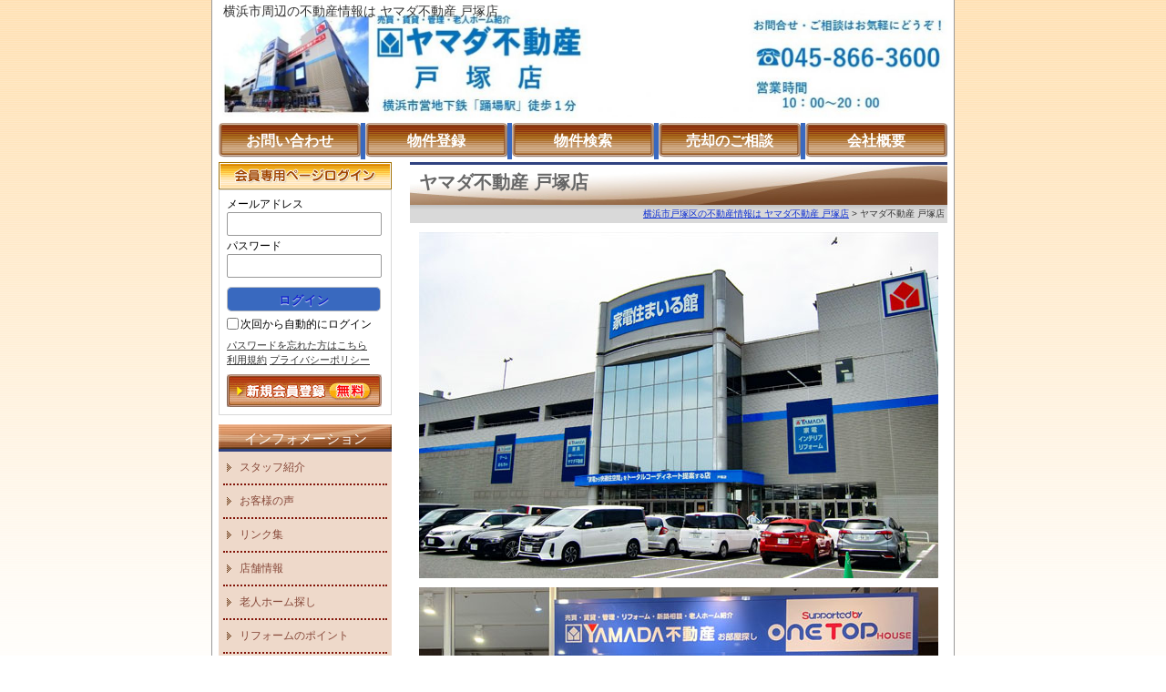

--- FILE ---
content_type: text/html; charset=utf-8
request_url: https://www.yamada-realestate-totsuka.com/content/list/id/3122
body_size: 4968
content:
<!DOCTYPE html>
<html xmlns="https://www.w3.org/1999/xhtml" xml:lang="ja" lang="ja">
<head>

<!-- Google Tag Manager -->
<script>(function(w,d,s,l,i){w[l]=w[l]||[];w[l].push({'gtm.start':
new Date().getTime(),event:'gtm.js'});var f=d.getElementsByTagName(s)[0],
j=d.createElement(s),dl=l!='dataLayer'?'&l='+l:'';j.async=true;j.src=
'https://www.googletagmanager.com/gtm.js?id='+i+dl;f.parentNode.insertBefore(j,f);
})(window,document,'script','dataLayer','GTM-P39TB67');</script>
<!-- End Google Tag Manager -->
<meta http-equiv="Content-Type" content="text/html; charset=utf-8" />
<title>神奈川県 ヤマダ不動産 戸塚店 - 横浜市周辺の不動産情報は ヤマダ不動産 戸塚店</title>

<!-- ====== TwitterCard START ====== -->
<meta name="twitter:card" content="summary" />
<meta property="og:url" content="/content/list/id/3122" />
<meta property="og:type" content="website" />
<meta property="og:image" content="http://www.yamada-realestate-totsuka.com/images/front/sns/sns_no_photo.jpg"/>
<meta property="og:title" content="神奈川県 ヤマダ不動産 戸塚店 - 横浜市周辺の不動産情報は ヤマダ不動産 戸塚店"/>
<meta property="og:description" content="横浜市周辺の不動産情報は ヤマダ不動産 戸塚店 新築相談・リフォーム・老人ホーム紹介"/>
<!-- ====== TwitterCard END   ====== -->
<meta name="description" content="横浜市周辺の不動産情報は ヤマダ不動産 戸塚店 新築相談・リフォーム・老人ホーム紹介" />
<meta name="keywords" content="ヤマダ,不動産,戸塚,横浜,新築,リフォーム,老人ホーム,相談,紹介" />
<meta name="viewport" content="width=device-width,initial-scale=1.0" />

<link rel="shortcut icon" href="/shops/248/uploads/images/favicon.ico.png" />
<link rel="alternate" media="handheld" type="text/html" href="http://www.yamada-realestate-totsuka.com/m.php/" />

<link rel="stylesheet" type="text/css" media="all" href="/js/jquery/themes/front/jquery-ui.css?d886f0e6" />
<link rel="stylesheet" type="text/css" media="all" href="/js/jquery/colorbox/colorbox.css?b796147a" />
<link rel="stylesheet" type="text/css" media="all" href="/css/front/common.css?807c3646" class="switch_css css_pc" />
<link rel="stylesheet" type="text/css" media="all" href="/css/front/style.css?86da1a40" class="switch_css css_pc" />
<link rel="stylesheet" type="text/css" media="all" href="/themes/coffee_brown/css/theme.css?606dd42b" class="switch_css css_pc" />
<link rel="stylesheet" type="text/css" media="not-screen" href="/css/front/common_sp.css?0931ab25" class="switch_css css_sp" />
<link rel="stylesheet" type="text/css" media="not-screen" href="/css/front/style_sp.css?5d2ac0a6" class="switch_css css_sp" />
<link rel="stylesheet" type="text/css" media="not-screen" href="/themes/coffee_brown/css/theme_sp.css?944be382" class="switch_css css_sp" />
<link rel="stylesheet" type="text/css" media="all" href="/shops/248/assets/custom.css?6b323760" class="switch_css css_pc" />
<link rel="stylesheet" type="text/css" media="not-screen" href="/shops/248/assets/custom_sp.css?e34e5a4f" class="switch_css css_sp" />

<script type="text/javascript" src="/js/jquery/jquery.js?1a5554b3"></script>
<script type="text/javascript" src="/js/jquery/jquery-ui.front.js?5068c643"></script>
<script type="text/javascript" src="/js/jquery/colorbox/jquery.colorbox.js?5d8d9b15"></script>
<script type="text/javascript" src="/js/utils/js.cookie.js?68bc38d8"></script>
<script type="text/javascript" src="/js/front/base.js?30dee04e"></script>
<script type="text/javascript" src="/shops/248/assets/custom.js?849de16c"></script>
<script type="text/javascript">
//<![CDATA[
header_tellink_area = '50%,0,50%,100%';
header_tellink_number = '045-866-3600';
shop_freedial = '';
shop_freedial_mobile_ok_flag = false;
shop_tel = '045-866-3600';
//]]>
</script>
<script type="text/javascript">
//<![CDATA[
(function(i,s,o,g,r,a,m){i['GoogleAnalyticsObject']=r;i[r]=i[r]||function(){
(i[r].q=i[r].q||[]).push(arguments)},i[r].l=1*new Date();a=s.createElement(o),
m=s.getElementsByTagName(o)[0];a.async=1;a.src=g;m.parentNode.insertBefore(a,m)
})(window,document,'script','//www.google-analytics.com/analytics.js','ga');
ga('create', 'UA-143675562-1', {
  'cookieName': '_ga',
  'cookieDomain': 'www.yamada-realestate-totsuka.com',
  'cookiePath': '/',
  'allowLinker': true
});
ga('require', 'linker');
ga('linker:autoLink', ['shop.chukaiup.com']);
ga('send', 'pageview');
//]]>
</script>


</head>
<body class="content_detail menu_left">

<!-- Google Tag Manager (noscript) -->
<noscript><iframe src="https://www.googletagmanager.com/ns.html?id=GTM-P39TB67"
height="0" width="0" style="display:none;visibility:hidden"></iframe></noscript>
<!-- End Google Tag Manager (noscript) -->
<noscript>
  <p id="noscript">ブラウザの設定でJavaScriptを有効にしてご利用ください。</p>
</noscript>

<div id="base">
  <div id="wrapper">



    <div id="pagebody">

<!-- ====== header START ====== -->
<div id="header">

  <div id="header_picture">
    <a href="https://www.yamada-realestate-totsuka.com/"><img src="/shops/248/uploads/header/ヤマダ不動産戸塚店HP表紙用.jpg" alt="ヤマダ不動産 戸塚店" class="switch_src" data-src-pc="/shops/248/uploads/header/ヤマダ不動産戸塚店HP表紙用.jpg" data-src-sp="/shops/248/uploads/header/ヤマダ不動産戸塚店HP表紙用 スマホ.jpg" /></a>
  </div>

  <h1 id="headline" class="switch_content" data-content-pc="横浜市周辺の不動産情報は ヤマダ不動産 戸塚店" data-content-sp="">横浜市周辺の不動産情報は ヤマダ不動産 戸塚店</h1>

  <div id="header_menu">
    <ul>
      <li><a href="https://www.yamada-realestate-totsuka.com/contact/inquiry"><span>お問い合わせ</span></a></li>
      <li><a href="https://www.yamada-realestate-totsuka.com/member/register"><span>物件登録</span></a></li>
      <li><a href="https://www.beatlehome.com/purchase.html" target="_blank"><span>物件検索</span></a></li>
      <li><a href="https://www.yamada-realestate-totsuka.com/contact/sale_consult"><span>売却のご相談</span></a></li>
      <li><a href="https://www.yamada-realestate-totsuka.com/company/profile"><span>会社概要</span></a></li>
    </ul>
  </div>


</div>
<!-- ====== header END   ====== -->


      <div id="main">
<!-- ====== contents START ====== -->
<!-- === contents START front/modules/content/templates/detailSuccess title:[ヤマダ不動産 戸塚店] ========================= -->
<div id="contents">
<div id="page_banner">
  <div id="page_banner_title_outer">
    <h2 id="page_banner_title">ヤマダ不動産 戸塚店</h2>
  </div>
  <ul class="breadcrumbs">
    <li>
      <a href="https://www.yamada-realestate-totsuka.com/">横浜市戸塚区の不動産情報は ヤマダ不動産 戸塚店</a>
    </li>
    <li>
      ヤマダ不動産 戸塚店    </li>
  </ul>
</div>

  <div id="custom_content" class="rich"><div style="text-align: center; margin: 10px;"><img src="/shops/248/uploads/images/totsuka_gaikan.jpg" alt="ヤマダ不動産 戸塚店" width="570" height="380" /></div>
<div style="text-align: center; margin: 10px;"><img src="/shops/248/uploads/images/totsuka_tenpo.jpg" alt="ヤマダ不動産 戸塚店" width="570" height="380" /></div>
<div style="font-size: 16px; margin: 10px 28px 10px; background-color: #eeeeee; border-radius: 5px; padding: 25px;">ヤマダ不動産 戸塚店です。<br />神奈川県横浜市戸塚区周辺の不動産のことなら当店にお任せ下さい！<br />親切・丁寧な接客で、お客様のお部屋探しをお手伝いいたします。<br />また物件管理、新築相談、リフォーム、老人ホーム紹介等の業務も行っております、お気軽にご相談ください。</div>
<div style="margin: 20px 0; text-align: center;"><a href="https://shop.chukaiup.com/~totsuka-yamada/contact/inquiry" rel="nofollow"><img src="/shops/248/uploads/images/button02.png" alt="来店予約をする" width="302" height="90" /></a></div>
<hr size="1" />
<table style="font-size: 20px; margin-left: 20px;">
<tbody>
<tr>
<td><span style="color: #073c7d; font-weight: bold; font-size: medium;">店舗名</span></td>
<td><span style="color: #073c7d; font-weight: bold; font-size: medium;">ヤマダ不動産 戸塚店<br /></span></td>
</tr>
<tr>
<td><span style="font-size: medium;">住所</span></td>
<td>
<div>神奈川県横浜市戸塚区汲沢2丁目1-7ヤマダ電機テックランド戸塚店　2階</div>
</td>
</tr>
<tr>
<td><span style="font-size: medium;">交通</span></td>
<td><span style="font-size: medium;">ブルーライン　踊場駅</span></td>
</tr>
<tr>
<td><span style="font-size: medium;">営業時間</span></td>
<td><span style="font-size: medium;">10:00～19:00</span></td>
</tr>
<tr>
<td><span style="font-size: medium;">電話</span></td>
<td><span style="font-size: medium;"><span style="color: #eb2a64; font-weight: bold;">045-866-3600</span></span></td>
</tr>
<tr>
<td><span style="font-size: medium;">FAX</span></td>
<td><span style="font-size: medium;">045-866-3651</span></td>
</tr>
<tr>
<td><span style="font-size: medium;">MAIL</span></td>
<td><span style="font-size: medium;">totsuka@yamada-realestate.co.jp</span></td>
</tr>
</tbody>
</table>
&nbsp;<hr size="1" />
<div style="margin: 10px 0 10px 15px;"><img src="/shops/248/uploads/images/accessmap.png" alt="ヤマダ不動産 戸塚店 アクセスマップ" width="164" height="54" /> <br />
<p style="font-size: 16px;"><span style="font-size: medium;"> 公共交通機関をご利用の場合<br />ブルーライン　踊場駅<br /><br /> お車をご利用の場合<br />横浜新道　上矢部インターから約4分</span></p>
</div>
<div style="width: 100%; overflow: hidden; height: 450px;"><iframe style="border: 0;" src="https://www.google.com/maps/embed?pb=!1m14!1m8!1m3!1d6504.060962375509!2d139.51596497622896!3d35.404495!3m2!1i1024!2i768!4f13.1!3m3!1m2!1s0x60185087bed59031%3A0x97c9e8fcba3767d2!2z44Ok44Oe44OA6Zu75qmfIOWutumbu-S9j-OBvuOBhOOCi-mkqFlBTUFEQeaIuOWhmuW6lw!5e0!3m2!1sja!2sus!4v1557203108124!5m2!1sja!2sus" width="600" height="450" frameborder="0" allowfullscreen=""></iframe></div></div>
</div>
<!-- === contents END ========================= -->
<!-- ====== contents END   ====== -->

<!-- ====== sidebar START ====== -->
<div id="sidebar">

<!-- === sidebar_account START ===== -->
<div id="sidebar_account" class="account_visitor">

  <h3>会員専用ページログイン</h3>
  <div id="account_nav">
    <form action="https://www.yamada-realestate-totsuka.com/auth/login" id="form_login" name="form_login" method="post">
      <input type="hidden" name="ref" id="login_ref" value="https://www.yamada-realestate-totsuka.com/content/list/id/3122" />      <div class="login_input">
        <label>メールアドレス</label>
        <input type="text" name="email" id="login_email" value="" />      </div>
      <div class="login_input">
        <label>パスワード</label>
        <input type="password" name="password" id="login_password" value="" />      </div>
      <div class="login_ctrl">
        <span class="a-button">
          <span class="a-button-inner">
            <input type="submit" id="button_login" class="a-button-text" value="ログイン" />
          </span>
        </span>
        <input type="checkbox" name="auto_login" id="auto_login" value="1" /><label for="auto_login">次回から自動的にログイン</label>
      </div>
    </form>
    <div class="account_nav_links">
      <a href="https://www.yamada-realestate-totsuka.com/member/reminder">パスワードを忘れた方はこちら</a>
      <a href="https://www.yamada-realestate-totsuka.com/company/terms_of_use">利用規約</a>
      <a href="https://www.yamada-realestate-totsuka.com/company/privacy_policy">プライバシーポリシー</a>
    </div>
    <div class="account_register"><a href="https://www.yamada-realestate-totsuka.com/member/register"><img src="/themes/coffee_brown/images/menu/bt_smenu_regist.png" alt="新規会員登録" /></a></div>
  </div>
</div>
<!-- === sidebar_account END ===== -->

<!-- === sidebar_sale START ===== -->
<div id="sidebar_sale" class="sidebar_estate sidebar_menu_outer">
  <h3>売買</h3>

<!-- === sidebar_menu_inner  START ===== -->
  <div class="sidebar_menu">
    <ul class="sidebar_menu_list">
      <li><span><a href="https://www.yamada-realestate-totsuka.com/">売買物件を探す</a></span></li>
    </ul>
  </div>
<!-- === sidebar_menu_inner END ===== -->

</div>
<!-- === sidebar_sale END ===== -->

<!-- === infomation START ===== -->
<div id="sidebar_links" class="sidebar_menu_outer">
  <h3>インフォメーション</h3>
  <div class="sidebar_menu">
    <ul class="sidebar_menu_list">
      <li><span><a href="https://www.yamada-realestate-totsuka.com/content/staff">スタッフ紹介</a></span></li>
      <li><span><a href="https://www.yamada-realestate-totsuka.com/content/voice">お客様の声</a></span></li>
      <li><span><a href="https://www.yamada-realestate-totsuka.com/content/link">リンク集</a></span></li>
      <li><span><a href="https://www.yamada-realestate-totsuka.com/content/list/id/3122">店舗情報</a></span></li>
      <li><span><a href="https://www.yamada-realestate-totsuka.com/content/list/nh_menu">老人ホーム探し</a></span></li>
      <li><span><a href="https://www.yamada-realestate-totsuka.com/content/list/list_reform_point">リフォームのポイント</a></span></li>
      <li><span><a href="https://www.yamada-realestate-totsuka.com/content/list/new_menu">新居を建てたい</a></span></li>

            <li><span><a href="https://www.yamada-realestate-totsuka.com/company/profile">会社概要</a></span></li>
            <li><span><a href="https://www.yamada-realestate-totsuka.com/">トップページ</a></span></li>
    </ul>
  </div>
</div>

<!-- === infomation END ===== -->

<!-- === address START ===== -->
<div id="sidebar_corporate">
  <h3>ヤマダ不動産 戸塚店</h3>
  <address>
    <span class="sidebar_corporate_address sidebar_corporate_field">
      〒245-0061<br />
      横浜市戸塚区汲沢2丁目1-7　ヤマダデンキテックランド戸塚店　2階    </span>
        <span class="sidebar_corporate_contact sidebar_corporate_field">
      <span class="sidebar_tel">
        TEL：<span class="tellink">045-866-3600</span>
      </span>
      <span class="sidebar_fax">
        FAX：045-866-3651      </span>
                    <br />
        <a href="&#x6d;&#97;&#105;&#108;&#x74;&#x6f;&#58;&#116;&#111;&#x74;&#115;&#x75;&#107;&#97;&#64;&#x79;&#97;&#x6d;&#x61;&#100;&#x61;&#45;&#x72;&#101;&#x61;&#108;&#x65;&#115;t&#x61;&#x74;&#x65;.&#99;&#111;&#x2e;&#106;&#x70;">&#x74;&#x6f;&#116;&#115;&#117;&#x6b;&#x61;&#x40;&#121;a&#109;a&#100;&#97;&#45;&#114;&#x65;&#x61;&#108;&#101;&#115;&#x74;&#x61;&#x74;&#101;&#x2e;&#99;&#x6f;&#x2e;&#106;&#112;</a>          </span>
  </address>
    <div id="sidebar_qr">
    <dl>
      <dt>スマホ表示</dt>
      <dd><img src = "https://api.qrserver.com/v1/create-qr-code/?data=https%3A%2F%2Fwww.yamada-realestate-totsuka.com%2Fcontent%2Flist%2Fid%2F3122" width = "120px" height = "120px"></dd>
    </dl>
  </div>
</div><!-- === address END ===== -->

  <div id="sidebar_bottom"></div>
</div>
<!-- ====== sidebar END   ====== -->
      </div>
    </div>

<!-- ====== column3 START ====== -->
<!-- ====== column3 END   ====== -->

  </div>

<!-- ====== footer START ====== -->
<div id="footer">
  <div id="footer_inner">
    <div id="footer_information" class="rich"><div>&nbsp;</div>
<script src="https://asp.athome.jp/responsive_koma_bukkens/ER_ID/002310/KOMA_ID/20250516174423/count/20/size/middle/list.js" type="mce-text/javascript" async="async"></script></div>
    <div class="copyright">
      Copyright &copy; 2019 <a href="https://www.yamada-realestate-totsuka.com/">㈱ビートルホーム</a>. All Rights Reserved.
    </div>
  </div>
</div>
<!-- ====== footer END   ====== -->

</div>



</body>
</html>


--- FILE ---
content_type: text/css
request_url: https://www.yamada-realestate-totsuka.com/css/front/common.css?807c3646
body_size: 2579
content:
@charset "utf-8";

/* ------------------------------------------------------------------------ */
/* --- Common ------------------------------------------------------------- */
/* ------------------------------------------------------------------------ */

html {
  height: 100%;
}

body {
  height: 100%;
  margin: 0;
  background-color: #FFFFFF;
  color: #333333;
  font-family: Meiryo, "メイリオ", "Hiragino Kaku Gothic ProN", "MS PGothic", "ＭＳ Ｐゴシック", sans-serif;
  font-size: 12px;
  line-height: 1.5;
}

/* for IE<=7 */
br {
  letter-spacing : normal;
}

img {
  border: 0 none;
  margin: 0;
  vertical-align: middle;
  /* for IE */
  -ms-interpolation-mode: bicubic;
  /* for Chrome */
  -webkit-backface-visibility: hidden;
}

a {
 color: #FF8A02;
}

a:hover {
  color: #FFCC33;
}

h1, h2, h3, h4, h5, h6 {
  margin: 0;
  font-size: 12px;
}

th {
  text-align: center;
}

sup {
  vertical-align: text-top;
  font-size: 0.7em;
  line-height: 100%;
}

/* for IE6 */
* html p {
  margin: 1em 0;
}
/* for IE7 */
*:first-child+html p {
  margin: 1em 0;
}

/* --- form ----------------------------------------------- */
/* for IE6 */
form {
  margin: 0;
}

input, textarea, button, select {
  margin: 0;
  /* for Firefox */
  font-family: Arial, sans-serif;
  font-size: 100%;
}

input, button, select {
  vertical-align: middle;
}

button,
input[type=button],
input[type=reset],
input[type=submit] {
  cursor: pointer;
}

input[type=text],
input[type=password],
textarea,
select {
  border: 1px solid #999999;
}
input[type=text]:focus,
input[type=password]:focus,
textarea:focus {
  border-color: #6598CB;
  box-shadow: 0 0 3px #6598CB;
  background-color: #FFFFF0;
}

input[type=text],
input[type=password] {
  height: 22px;
  border-radius: 2px;
  padding: 1px 1px 1px 4px;
}

textarea {
  width: 95%;
  height: 8em;
  border-radius: 2px;
  padding: 4px 1px 1px 4px;
}

select {
  height: 24px;
  padding-left: 2px;
}

/* for not IE6 */
input[type=radio],
input[type=checkbox] {
  margin-right: 2px;
  /* for IE */
  padding: 0;
}
input[type=radio] + label,
input[type=checkbox] + label {
  vertical-align: middle;
}
/* for IE7 */
*:first-child+html input[type=radio],
*:first-child+html input[type=checkbox] {
  margin-right: 0;
}

input.button-s {
  width: 50px;
  height: 22px;
}
/* for IE6 */
* html input.button-s {
  line-height: 1.4;
}
/* for IE7 */
*:first-child+html input.button-s {
  line-height: 1.4;
}

input.button-m {
  width: 80px;
  height: 24px;
}
/* for IE6 */
* html input.button-m {
  line-height: 1.5;
}
/* for IE7 */
*:first-child+html input.button-m {
  line-height: 1.5;
}

input.textMiddle {
  width: 250px;
}
input.textMiddle2 {
  width: 250px;
}
input.textMiddleS {
  width: 200px;
}
input.textSmall {
  width: 120px;
}
input.textNumber {
  width: 70px;
}
input.textMax {
  width: 95%;
}

/* --- letter layout for table header ----------------------------------------------- */
th.lttr_2 {
  letter-spacing: 1em;
}
th.lttr_3 {
  letter-spacing: 0.4em;
}

/* --- display ----------------------------------------------- */
.hide_pc {
  display: none !important;
}

/* --- clearfix ----------------------------------------------- */
.clearfix {
  zoom: 1;
}
.clearfix::after {
  content: "";
  display: block;
  clear: both;
}

/* --- noscript ----------------------------------------------- */
#noscript {
  border-bottom: 1px solid #CCCCCC;
  margin: 0;
  padding: 5px 0;
  background-color: #E6E6E6;
  text-align: center;
  color: #000000;
}

/* --- a-button ----------------------------------------------- */
.a-button {
  border-color: #BCC1C8 #BABABA #ADB2BB;
  border-radius: 5px;
  border-style: solid;
  border-width: 1px;
  cursor: pointer;
  display: inline-block;
  overflow: hidden;
  height: 25px;
  padding: 0;
  text-align: center;
  text-decoration: none !important;
  vertical-align: middle;
  background: none repeat scroll 0 0 #D8DDE6;
}
/* for IE7 */
*:first-child+html .a-button {
  display: inline;
  zoom: 1;
}
/* for IE6 */
* html .a-button {
  display: inline;
  zoom: 1;
}

.a-button:hover {
  border-color: #AEB4BD #ADADAD #9FA5AF;
}
.a-button:active {
  border-color: #ADB2BB #BABABA #BABABA;
}
.a-button:focus {
  border-color: #E47911;
  box-shadow: 0 0 2px rgba(228, 121, 17, 0.5);
  outline: medium none;
}

.a-button .a-button-inner {
  background: -webkit-gradient(linear, left top, left bottom, from(#F7F8FA), to(#E7E9EC));
  background: -webkit-linear-gradient(top, #F7F8FA, #E7E9EC);
  background: -moz-linear-gradient(top, #F7F8FA, #E7E9EC) repeat scroll 0 0 transparent;
  background: -o-linear-gradient(top, #F7F8FA, #E7E9EC);
  background: linear-gradient(to bottom, #F7F8FA, #E7E9EC);
  filter: progid:DXImageTransform.Microsoft.Gradient(GradientType=0,StartColorStr=#ffF7F8FA,EndColorStr=#ffE7E9EC);
  border-radius: 3px;
  box-shadow: 0 1px 0 rgba(255, 255, 255, 0.6) inset;
  height: 100%;
  overflow: hidden;
  position: relative;
  display: block;
}
.a-button:hover .a-button-inner {
  background: -webkit-gradient(linear, left top, left bottom, from(#E7EAF0), to(#D9DCE1));
  background: -webkit-linear-gradient(top, #E7EAF0, #D9DCE1);
  background: -moz-linear-gradient(top , #E7EAF0, #D9DCE1) repeat scroll 0 0 transparent;
  background: -o-linear-gradient(top, #E7EAF0, #D9DCE1);
  background: linear-gradient(to bottom, #E7EAF0, #D9DCE1);
  filter: progid:DXImageTransform.Microsoft.Gradient(GradientType=0,StartColorStr=#FFE7EAF0,EndColorStr=#FFD9DCE1);
}
.a-button:active .a-button-inner {
  background-color: #E7E9EC;
  background-image: none;
  box-shadow: 0 1px 2px rgba(0, 0, 0, 0.2) inset;
  filter: progid:DXImageTransform.Microsoft.Gradient(Enabled=0);
  /* 何かのおまじない? */
  background-color: #DCDFE3;
  position: relative;
}

.a-button .a-button-text {
  background-color: transparent;
  border: 0 none;
  color: #1122CC;
  display: block;
  font-family: Meiryo, "メイリオ", "Hiragino Kaku Gothic Pro", "MS PGothic", "ＭＳ Ｐゴシック", sans-serif;
  font-weight: bold;
  font-size: 13px;
  letter-spacing: 1px;
  text-shadow: 0 1px 1px rgba(255, 255, 255, 0.85);
  line-height: 1;
  outline: 0 none;
  margin: 0;
  padding: 1px 10px 0 11px;
  text-align: center;
  white-space: nowrap;
  height: 100%;
  width: 100%;
  position: absolute;
  top: 0;
  left: 0;
}
/* for IE6 */
* html .a-button .a-button-text {
  margin-top: -0.5em;
  top: 50%;
  cursor: pointer;
}

/* --- clear_button ----------------------------------------------- */
.clear_button {
  display: inline-block;
  height: 22px;
  width: 22px;
  margin-left: 4px;
  background: url(../../images/common/button/clear.png) 0 0 no-repeat;
  vertical-align: middle;
}
.clear_button:hover {
  opacity: 0.75;
}

.clear_button a {
  display: block;
  height: 100%;
  width: 100%;
  text-indent: 100%;
  white-space: nowrap;
  overflow: hidden;
}

/* --- social_button_widget ----------------------------------------------- */
#social_button_widget {
  width: 100%;
  margin-bottom: 10px;
  overflow: hidden;
}

#social_button_widget .social_button {
  float: right;
  margin-left: 10px;
}

/* ------------------------------------------------------------------------ */
/* --- Rich editor contents ----------------------------------------------- */
/* ------------------------------------------------------------------------ */

.rich p {
  margin: 0 0 1em;
}

.rich h4 {
  background-color: #E9E9E9;
  font-size: 1.2em;
}

.rich h5 {
  font-size: 1.2em;
}

.rich h4 a,
.rich h5 a,
.rich h6 a {
  text-decoration: none;
}

.rich ul, .rich ol {
  margin: 1em 0;
  padding: 0 0 0 40px;
}
/* for IE6 */
* html .rich li {
  padding: 2em;
}
/* for IE7 */
*:first-child+html .rich li {
  padding: 2em;
}

/* --- hover ------ */
.rich a img:not(.hover) {
  transition: opacity 0.1s;
  -webkit-transition: opacity 0.1s;
}
.rich a:hover img:not(.hover) {
  opacity: 0.75;
}

/* --- etc ----------------------------------------------- */
.rich table.custom_bukken {
  border: 0 none;
}

.rich .custom_bukken .custom_button_wrap {
  display: flex;
  justify-content: space-between;
  }


.rich .custom_button {
  margin: 8px;
  text-align: center;
  width: 100%;
}

.rich .custom_button_wrap .custom_button a {
  display: block;
  padding: 7px 10px;
  background-color: #1f6eb8;
  color: #fff !important;
  text-decoration: none;
  font-size: 14px;
  border-radius: 2px;
}
.rich .custom_button_wrap .custom_button a:hover {
  background-color: #125798;
  color: #fff !important;
}

.rich table.custom_table,
.rich table.custom_table_55 {
  width: 100%;
  font-size: 14px;
  border: 1px solid #cccccc;
  border-collapse: collapse;
  margin-top: 10px;
}

.rich table.custom_table th {
  background-color: #f1f1f1;
  color: #333333;
  padding: 8px;
  width: 30%;
}

.rich table.custom_table_55 th {
  background-color: #f1f1f1;
  color: #333333;
  padding: 8px;
  width: 20%;
}

.rich table.custom_table td,
.rich table.custom_table_55 td {
  padding: 5px;
  color: #333333;
}

.sale table.estate_item th.midashi.apartment_midashi,
.rental table.estate_item th.midashi.apartment_midashi {
  background-color: #FFFFFF;
}

.pp_social {
  display: none;
}

/* Google reCAPTCHA */
.grecaptcha-badge {
  z-index: 1000;
}

/* 20220303 テンプレート用追記 */
/*物件概要*/
.custom_property_img div {
  width: 100%;
  max-height: 270px;
  margin-bottom: 2rem;
}

/* label */
.icon {
  font-size: 13px;
  display: inline-block;
  padding: 2px 4px;
  color: #fff;
  margin-bottom: 3px;
}

.icon.label_recommend {
  background-color: #ff7d1e;
}

.icon.label_new {
  background-color: #fd3047;
}

.icon.label_shinchiku {
  background-color: #1a6ffd;
}

.icon.label_shodan,
.icon.label_pet,
.icon.label_top_floor,
.icon.label_corner,
.icon.label_parking,
.icon.label_reform,
.icon.label_all_denka {
  background-color: #139fd1;
}


.copyright {
  width: 100%;
  /* position: absolute; */
  bottom: 0;
  left: 0;
}

--- FILE ---
content_type: text/css
request_url: https://www.yamada-realestate-totsuka.com/css/front/style.css?86da1a40
body_size: 7881
content:
@charset "utf-8";

/* ------------------------------------------------------------------------ */
/* --- Page layout -------------------------------------------------------- */
/* ------------------------------------------------------------------------ */

/* --- base ----------------------------------------------- */
body {
  /* for IE10-11 */
  display: -ms-flexbox;
  -ms-flex-direction: column;
}

#base {
  min-height: 100%;
  text-align: center;

  display: -ms-flexbox;  /* for IE10 */
  display: -webkit-flex; /* for Safari */
  display: flex;
  -ms-flex-direction: column;
  -webkit-flex-flow: column nowrap;
  flex-flow: column nowrap;
  /* for IE11 */
  -ms-flex: 1 0 auto;
}

#wrapper {
  margin: 0 auto;
  text-align: left;

  /* 省略形で書くと問題が出る(IE10-11) */
  -ms-flex: 1 0 auto;
  -webkit-flex: 1 0 auto;
  flex: 1 0 auto;
}

#header {
  width: 100%;
  margin-bottom: 11px;
  position: relative;
  overflow: hidden;
}

body.estate_index #header {
  margin-bottom: 3px;
}

#top_hero {
  width: 100%;
  margin-bottom: 11px;
  overflow: hidden;
}

#top_hero * {
  max-width: 100% !important;
}

#pagebody {
  width: 800px;
}

#main {
  width: 100%;
  padding-bottom: 16px;
  overflow: hidden;
}

#column3 {
  width: 190px;
  padding-bottom: 16px;
  overflow: hidden;
}

#column3_free_space {
  width: 190px;
}

#column3_free_space img {
  max-width: 190px;
}
/* for IE6 */
* html #column3_free_space img {
  -pie-size-fix: true;
  behavior: url(/css/htc/PIE/PIE.htc);
}

#footer {
  margin: 0 auto;
  overflow: hidden;

  /* 省略すると問題が出る(IE11) */
  -ms-flex: 0 0 auto;
  -webkit-flex: 0 0 auto;
  flex: 0 0 auto;
}

/* --- column layout ------------------------------------------------------ */
/* menu_left, menu_right, menu_none 共通 */
body.menu_none #wrapper,
body.menu_left #wrapper,
body.menu_right #wrapper {
  width: 800px;
  padding: 0 8px;
}
body.menu_none #footer,
body.menu_left #footer,
body.menu_right #footer {
  width: 800px;
  padding: 0 8px;
}

/* menu_left */
body.menu_left #contents {
  float: right;
}
body.menu_left #sidebar {
  float: left;
}

/* menu_right */
body.menu_right #contents {
  float: left;
}
body.menu_right #sidebar {
  float: right;
}

/* menu_left_3column ,menu_right_3column 共通 */
body.menu_left_3column #wrapper,
body.menu_right_3column #wrapper {
  width: 1000px;
  padding: 0 10px;
  overflow: hidden;
}
body.menu_left_3column #footer,
body.menu_right_3column #footer {
  width: 1000px;
  padding: 0 10px;
}

/* menu_left_3column */
body.menu_left_3column #pagebody {
  float: left;
}
body.menu_left_3column #contents {
  float: right;
}
body.menu_left_3column #sidebar {
  float: left;
}
body.menu_left_3column #column3 {
  float: right;
}

/* menu_right_3column */
body.menu_right_3column #pagebody {
  float: right;
}
body.menu_right_3column #contents {
  float: left;
}
body.menu_right_3column #sidebar {
  float: right;
}
body.menu_right_3column #column3 {
  float: left;
}

/* menu_left_3column_wide, menu_right_3column_wide 共通 */
body.menu_left_3column_wide #wrapper,
body.menu_right_3column_wide #wrapper {
  width: 1000px;
  padding: 0 10px;
  overflow: hidden;
}
body.menu_left_3column_wide #footer,
body.menu_right_3column_wide #footer {
  width: 1000px;
  padding: 0 10px;
}

/* menu_left_3column_wide */
body.menu_left_3column_wide #pagebody {
  float: left;
}
body.menu_left_3column_wide #contents {
  float: right;
}
body.menu_left_3column_wide #sidebar {
  float: left;
}
body.menu_left_3column_wide #column3 {
  float: right;
}

/* menu_right_3column_wide */
body.menu_right_3column_wide #pagebody {
  float: right;
}
body.menu_right_3column_wide #contents {
  float: left;
}
body.menu_right_3column_wide #sidebar {
  float: right;
}
body.menu_right_3column_wide #column3 {
  float: left;
}

/* menu_left_3column_wide2, menu_right_3column_wide2 共通 */
body.menu_left_3column_wide2 #wrapper,
body.menu_right_3column_wide2 #wrapper {
  width: 1000px;
  padding: 0 10px;
  overflow: hidden;
}
body.menu_left_3column_wide2 #footer,
body.menu_right_3column_wide2 #footer {
  width: 1000px;
  padding: 0 10px;
}

/* menu_left_3column_wide2 */
body.menu_left_3column_wide2 #pagebody {
  float: left;
}
body.menu_left_3column_wide2 #contents {
  float: right;
}
body.menu_left_3column_wide2 #sidebar {
  float: left;
}
body.menu_left_3column_wide2 #column3 {
  float: right;
}

/* menu_right_3column_wide2 */
body.menu_right_3column_wide2 #pagebody {
  float: right;
}
body.menu_right_3column_wide2 #contents {
  float: left;
}
body.menu_right_3column_wide2 #sidebar {
  float: right;
}
body.menu_right_3column_wide2 #column3 {
  float: left;
}

/* --- header ------------------------------------------------------- */
#header_picture img {
  max-width: 100%;
}
/* for IE6 */
* html #header_picture img {
  -pie-size-fix: true;
  behavior: url(/css/htc/PIE/PIE.htc);
}

h1#headline {
  padding: 2px 0 0 10px;
  position: absolute;
  top: 0;
  left: 0;
  font-weight: normal;
}

p#catch_phrase {
  margin: 0;
  padding: 6px 0 6px 5px;
  font-weight: bold;
}

/* --- header_menu ------ */
#header_menu {
  height: 40px;
  width: 100%;
  overflow: hidden;
}

#header_menu ul {
  width: 100%;
  margin: 0;
  padding: 0;
  overflow: hidden;
  list-style: none;
}

#header_menu li {
  width: 20%;
  float: left;
  text-align: center;
}
/* for IE6 */
* html #header_menu li {
  display: inline;
}

#header_menu a {
  display: block;
  height: 35px;
  width: 100%;
  font-weight: bold;
  line-height: 34px;
  text-decoration: none;
  text-indent: -12px;
  overflow: hidden;
}
#header_menu a:hover {
  color: #FFCC33;
}

/* --- contents ------------------------------------------------------- */
#contents {
  width: 590px;
}
/* for IE6 */
* html #contents {
  display: inline;
}

body.menu_none #contents {
  min-height: 450px;
  width: auto;
}

#contents h3,
.modal_contents h3 {
  height: 31px;
  margin-bottom: 5px;
  padding-left: 10px;
  line-height: 32px;
}

#contents h4 a,
#contents h5 a,
#contents h6 a {
  text-decoration: none;
}

#contents .not_found {
  margin: 30px 0;
  padding: 0 5px 0 8px;
  font-size: 16px;
}

/* --- sidebar ------------------------------------------------------- */
#sidebar {
  width: 190px;
  /* for #sidebar_bottom */
  position: relative;
}
/* for IE6 */
* html #sidebar {
  font-family: Meiryo, "メイリオ", "Hiragino Kaku Gothic ProN", "MS UI Gothic", sans-serif;
  display: inline;
}

/* --- sidebar_account ------ */
#sidebar_account {
  margin-bottom: 10px;
  overflow: hidden;
}

#sidebar_account h3 {
  height: 28px;
  padding-left: 6px;
  background-color: #666666;
  font-size: 13px;
  color: #FFFFFF;
  line-height: 28px;
}
#sidebar_account.account_visitor h3 {
  width: 100%;
  padding: 0;
  text-indent: 100%;
  white-space: nowrap;
  overflow: hidden;
}

#account_nav {
  padding: 6px 8px 8px;
}

#account_nav .login_error {
  padding: 2px;
  background-color: #FF6600;
  font-weight: bold;
  color: #FFFFFF;
  text-align: center;
}

#account_nav .account_nav_links {
  margin-bottom: 8px;
  font-size: 11px;
}

.for_member #account_nav .account_nav_links {
  margin-bottom: 0;
}

#account_nav .account_nav_links a {
  display: inline-block;
  text-decoration: underline;
}
/* for IE6 */
* html #account_nav .account_nav_links a {
  display: inline;
  zoom: 1;
}
/* for IE7 */
*:first-child+html #account_nav .account_nav_links a {
  display: inline;
  zoom: 1;
}

#account_nav .account_register img {
  width: 170px;
}

#account_nav .login_input {
  margin-bottom: 2px;
}
#account_nav .login_input input {
  width: 95%;
}

#account_nav .login_ctrl {
  margin: 10px 0 6px;
}

#account_nav .a-button {
  width: 97%;
  margin-bottom: 4px;
  display: block;
}

/* --- sidebar_menu ------ */
.sidebar_menu_outer h3 {
  height: 27px;
  font-size: 15px;
  font-weight: normal;
  text-align: center;
  line-height: 28px;
}

#sidebar_sale h3,
#sidebar_rental h3 {
  letter-spacing: 1em;
  text-indent: 1em;
}

.sidebar_menu_outer .sidebar_menu {
  padding: 0 5px;
}

.sidebar_menu span {
  display: block;
}

.sidebar_menu a {
  display: block;
  width: 100%;
  line-height: 16px;
  text-decoration: underline;
}

.sidebar_menu ul {
  margin: 0;
  padding: 0;
  list-style-type: none;
}

.sidebar_menu li {
  border-bottom: 2px dotted #AAAAAA;
  padding: 10px 0 10px 18px;
  font-weight: bold;
  line-height: 16px;
  text-align: left;
}
.sidebar_menu li:last-child {
  border-bottom: 0 none;
}

.sidebar_menu li.sidebar_submenu {
  padding: 10px 3px;
}

.sidebar_submenu h4 {
  height: 20px;
  background-color: #AAAAAA;
  color: #FFFFFF;
  line-height: 22px;
  text-align: center;
}

.sidebar_submenu ul {
  border: 1px solid #AAAAAA;
  padding: 0 4px;
  background-color: #F0F0F0;
}

.sidebar_submenu li {
  border-bottom: 1px solid #AAAAAA;
}
.sidebar_submenu li:last-child {
  border-bottom: 0 none;
}

/* --- sidebar_feature ------ */
#sidebar_feature ul {
  width: 190px;
  margin: 0;
  padding: 0;
  overflow: hidden;
  list-style: none;
  /* for IE<=7 */
  /* for overflow: hidden */
  position: relative;
}

#sidebar_feature li a {
  display: block;
  position: relative;
  font-weight: bold;
  /* for IE<=7 */
  cursor: pointer;
  text-decoration: none;
}

#sidebar_feature li img {
  width: 190px;
  height: 60px;
}

#sidebar_feature li .feature_title_outer {
  display: block;
  width: 190px;
  height: 60px;
  position: absolute;
  top: 0;
  left: 0;
}

#sidebar_feature li .feature_title {
  display: block;
  width: 176px;
  height: 18px;
  padding-left: 2px;
  background-color: #FFFFFF;
  position: absolute;
  bottom: 6px;
  left: 6px;
  overflow: hidden;
  opacity: 0.7;
  filter: Alpha(opacity=70);
  -ms-filter: "Alpha(opacity=70)";
}

/* --- hover --- */
#sidebar_feature a img {
  transition: opacity 0.1s;
  -webkit-transition: opacity 0.1s;
}
#sidebar_feature a:hover img {
  opacity: 0.75;
}

/* --- sidebar_search ------ */
.sidebar_search_outer h3 {
  height: 27px;
  font-size: 15px;
  font-weight: normal;
  text-align: center;
  line-height: 28px;
}

.sidebar_search_outer .sidebar_search {
  padding: 6px;
}

.sidebar_search fieldset {
  border: 0 none;
  margin: 0 0 8px;
  padding: 0;
  overflow: hidden;
}

.sidebar_search legend {
  margin-bottom: 2px;
  padding: 0;
  font-weight: bold;
}
.sidebar_search fieldset.inline_labels legend {
  width: 40%;
  float: left;
}

.sidebar_search .ctrl_holder {
  overflow: hidden;
}
.sidebar_search fieldset.inline_labels .ctrl_holder {
  width: 60%;
  float: left;
}

.sidebar_search select.long_select {
  width: 100%;
}

.sidebar_search select.range_select {
  max-width: 78px;
}

.sidebar_search .cb_holder {
  width: 100%;
  padding-bottom: 3px;
  float: left;
}
.sidebar_search .cb_holder_s {
  width: 50%;
}

.sidebar_search .a-button {
  display: block;
  width: 162px;
  margin: 0 auto 7px;
}

.sidebar_search .sidebar_detail_search_holder {
  width: 162px;
  margin: 0 auto 7px;
}

.sidebar_search .sidebar_detail_search_holder a {
  text-decoration: underline;
}

/* --- sidebar_personal ------ */
.sidebar_personal_outer {
  background-color: #FFFFFF;
}

.sidebar_personal_outer h3 {
  height: 27px;
  font-size: 15px;
  font-weight: normal;
  text-align: center;
  line-height: 28px;
}

.sidebar_personal {
  padding: 6px 6px 6px 12px;
}

.sidebar_personal a {
  display: block;
  height: 30px;
  padding-left: 26px;
  color: #545454 !important;
  line-height: 31px;
  font-size: 14px;
  text-decoration: none;
}
.sidebar_personal a:hover {
  color: #545454 !important;
  font-size: 14px;
  text-decoration: underline;
}

.sidebar_personal #history_link a {
  background: url(../../images/front/common/history_icon.png) 0 49% no-repeat;
}

.sidebar_personal #favorite_link a {
  background: url(../../images/front/common/favorite_icon.png) 0 49% no-repeat;
}

.sidebar_personal .personal_count {
  color: #42A800;
  font-size: 20px;
  font-weight: bold;
  vertical-align: middle;
}
.sidebar_personal .personal_count.personal_count_none {
  color: #767676;
}

/* --- sidebar_corporate ------ */
#sidebar_corporate {
  margin: 20px 0;
}

#sidebar_corporate h3 {
  padding-left: 7px;
  line-height: normal;
}

#sidebar_corporate address {
  margin: 3px 0 4px;
  padding-left: 7px;
  display: block;
  text-align: left;
  font-style: normal;
  line-height: 1.4;
  word-wrap: break-word;
}

#sidebar_corporate .sidebar_corporate_field {
  display: block;
  margin-bottom: 4px;
}
#sidebar_corporate .sidebar_corporate_freedial {
  display: inline-block;
  min-width: 132px;
  max-width: 138px;
  height: 21px;
  padding: 2px 0 2px 42px;
  background: #F4F4F4 url(/images/front/common/freedial.gif) 2px 2px no-repeat;
  color: #525252;
  font-weight: bold;
  font-size: 15px;
  line-height: 21px;
  white-space: nowrap;
}
/* for IE6 */
* html #sidebar_corporate .sidebar_corporate_freedial {
  display: inline;
  zoom: 1;
}
/* for IE7 */
*:first-child+html #sidebar_corporate .sidebar_corporate_freedial {
  display: inline;
  zoom: 1;
}

.sidebar_tel,
.sidebar_fax {
  display: block;
}

#sidebar_qr {
  margin: 12px 0;
  text-align: center;
  line-height: normal;
}
#sidebar_qr dl {
  margin: 0 auto;
  width: 120px;
}
#sidebar_qr dt {
  font-weight: bold;
}
#sidebar_qr dd {
  margin: 0;
}

/* --- sidebar_bottom ------ */
#sidebar_bottom {
  width: 190px;
  position: absolute; /* relative to #sidebar */
  left: 0;
  bottom: -2px;
  font-size: 0;
  line-height: 0;
}

/* --- footer ------------------------------------------------------- */
#footer_inner {
  padding-top: 5px;
  overflow: hidden;
  text-align: center;
  position: relative;
}

/* footer-information */
#footer_information p {
  margin: 0;
  padding: 0;
}

#footer_information a {
  text-decoration: none;
}
#footer_information a:hover {
  text-decoration: underline;
}

/* footer-copyright */
#copyright {
  font-size: 12px;
}

#copyright a {
  color: #4C4C4C;
  text-decoration: underline;
}

/* ------------------------------------------------------------------------ */
/* --- Exception Page ----------------------------------------------------- */
/* ------------------------------------------------------------------------ */
#contents.exception h2 {
  margin: 20px 0;
  font-size: 20px;
  font-weight: bold;
}

/* ------------------------------------------------------------------------ */
/* --- Top Page ----------------------------------------------------------- */
/* ------------------------------------------------------------------------ */
#contents .top_content {
  margin-bottom: 9px;
}

#contents .top_content:last-child {
  margin-bottom: 0;
}

#contents .top_content h2 {
  width: 578px;
  height: 31px;
  padding-left: 10px;
  line-height: 32px;
}

/* --- hover ------ */
.top_content a img:not(.hover) {
  transition: opacity 0.1s;
  -webkit-transition: opacity 0.1s;
}
.top_content a:hover img:not(.hover) {
  opacity: 0.75;
}

/* --- flash ------ */
#top_flash_container {
  position: relative;
}

#top_flash_not_found {
  width: 300px;
  height: 36px;
  margin: auto;
  padding: 8px 12px;
  background-color: rgba(255, 255, 255, 0.85);
  white-space: nowrap;
  position: absolute;
  top: 0;
  bottom: 0;
  left: 0;
  right: 0;
}

/* --- top_feature ------------------------------------------------------- */
#top_feature {
  width: 583px;
  border: 1px solid #CCCCCC;
  padding: 5px 0 5px 5px;
  overflow: hidden;
}

#top_feature ul {
  width: 585px;
  margin: -5px 0 0;
  padding: 0;
  overflow: hidden;
  list-style: none;
  /* for IE6 */
  position: relative;
}

#top_feature li {
  display: inline-block;
  width: 190px;
  margin: 5px 5px 0 0;
  vertical-align: top;
}
/* for IE6 */
* html #top_feature li {
  display: inline;
  zoom: 1;
}
/* for IE7 */
*:first-child+html #top_feature li {
  display: inline;
  zoom: 1;
}

#top_feature li a {
  display: block;
  position: relative;
  font-weight: bold;
  /* for IE<=7 */
  cursor: pointer;
  text-decoration: none;
}

#top_feature li img {
  width: 190px;
  height: 60px;
}

#top_feature li .feature_title_outer {
  display: block;
  width: 190px;
  height: 60px;
  position: absolute;
  top: 0;
  left: 0;
}

#top_feature li .feature_title {
  display: block;
  width: 176px;
  height: 18px;
  padding-left: 2px;
  background-color: #FFFFFF;
  position: absolute;
  bottom: 6px;
  left: 6px;
  overflow: hidden;
  opacity: 0.7;
  filter: Alpha(opacity=70);
  -ms-filter: "Alpha(opacity=70)";
}

/* --- top_banner_small ----------------------------------------------- */
#top_banner_small,
#top_banner_small2 {
  width: 583px;
  border: 1px solid #CCCCCC;
  padding: 5px 0 5px 5px;
  overflow: hidden;
}

#top_banner_small2.banner_small2_free_ratio {
  width: 584px;
  padding-left: 4px;
}

#top_banner_small ul,
#top_banner_small2 ul {
  width: 585px;
  margin: -5px 0 0;
  padding: 0;
  overflow: hidden;
  list-style: none;
  /* for IE6 */
  position: relative;
}

#top_banner_small li,
#top_banner_small2 li {
  display: inline-block;
  width: 190px;
  margin: 5px 5px 0 0;
  vertical-align: top;
}
/* for IE6 */
* html #top_banner_small li,
* html #top_banner_small2 li {
  display: inline;
  zoom: 1;
}
/* for IE7 */
*:first-child+html #top_banner_small li,
*:first-child+html #top_banner_small2 li {
  display: inline;
  zoom: 1;
}

#top_banner_small li img,
#top_banner_small2 li img {
  width: 190px;
  height: 60px;
}

#top_banner_small2.banner_small2_free_ratio li img {
  height: auto;
}

#top_banner_small li a {
  display: block;
  position: relative;
  font-weight: bold;
  color: #3300CC;
  /* for IE<=7 */
  cursor: pointer;
  text-decoration: none;
}
#top_banner_small li a:hover {
  color: #3399FF;
}

#top_banner_small li.theme a span {
  width: 135px;
  height: 18px;
  display: block;
  position: absolute;
  top: 20px;
  left: 52px;
  overflow: hidden;
}

#top_banner_small li.common a span {
  width: 187px;
  height: 18px;
  display: block;
  position: absolute;
  top: 20px;
  left: 0;
  overflow: hidden;
  text-align: center;
}

/* --- top_banner_large ----------------------------------------------- */
#top_banner_large {
  width: 590px;
  overflow: hidden;
}
#top_banner_large ul {
  margin: -7px 0 0;
  padding: 0;
  list-style: none;
}
#top_banner_large li {
  margin-top: 7px;
}
#top_banner_large li img {
  width: 590px;
}

/* --- top_banner_medium ----------------------------------------------- */
#top_banner_medium {
  width: 590px;
  overflow: hidden;
}

#top_banner_medium ul {
  width: 596px;
  margin: -6px 0 0;
  padding: 0;
  list-style: none;
}

#top_banner_medium li {
  display: inline-block;
  width: 292px;
  margin: 6px 6px 0 0;
  vertical-align: top;
}
/* for IE6 */
* html #top_banner_medium li {
  display: inline;
  zoom: 1;
}
/* for IE7 */
*:first-child+html #top_banner_medium li {
  display: inline;
  zoom: 1;
}

#top_banner_medium li img {
  width: 292px;
}

/* --- top_recommend ----------------------------------------------- */
#top_recommend {
  width: 588px;
  border: 1px solid #CCCCCC;
}

#top_recommend a {
  color: #3838AA;
  text-decoration: none;
}
#top_recommend a:hover {
  color: #3366FF;
  text-decoration: underline;
}

#recommend_inner {
  width: 588px;
  height: 450px;
  overflow: auto;
  /* for IE<=7 */
  overflow-x: hidden;
  overflow-y: auto;
  position: relative;
}

#top_recommend ul#recommend_list {
  margin: 0;
  padding: 0;
  overflow: hidden;
  list-style: none;
  /* for IE6 */
  zoom: 1;
}

#top_recommend ul#recommend_list li {
  width: 50%;
  height: 160px;
  border-bottom: 1px solid #D0D0D0;
  margin-left: -1px;
  padding: 6px 0;
  float: left;
}
/* for IE6 */
* html #top_recommend ul#recommend_list li {
  display: inline;
}

#top_recommend .recommend_item {
  height: 160px;
  border-left: 1px dotted #D0D0D0;
  padding-left: 5px;
  position: relative;
  line-height: 14px;
  overflow: hidden;
}
/* for IE6 */
* html #top_recommend .recommend_item {
  border-left: 0 none;
  border-right: 1px dotted #D0D0D0;
}

#top_recommend .recommend_pict {
  width: 90px;
  margin-bottom: 2px;
  position: relative;
  float: left;
  text-align: center;
}
/* for IE6 */
* html #top_recommend .recommend_pict {
  display: inline;
}

#top_recommend .recommend_pict img.estate-pict {
  max-width: 90px;
  max-height: 90px;
}
/* for IE6 */
* html #top_recommend .recommend_pict img.estate-pict {
  -pie-size-fix: true;
  behavior: url(/css/htc/PIE/PIE.htc);
}

#top_recommend .recommend_pict img.alpha-icon {
  width: 40px;
  height: 40px;
  border: 0;
  position: absolute;
  bottom: -10px;
  right: -10px;
  z-index: 10;
}
/* for IE6 */
* html #top_recommend .recommend_pict img.alpha-icon {
  -pie-png-fix: true;
  behavior: url(/css/htc/PIE/PIE.htc);
}

#top_recommend .recommend_text {
  min-height: 90px;
  border-left: 1px solid #D0D0D0;
  margin-left: 95px;
  margin-bottom: 2px;
  padding-left: 4px;
  /* for IE6 */
  zoom: 1;
}

#top_recommend a.estate_title {
  display: block;
  margin-bottom: 2px;
  overflow: hidden;
  font-weight: bold;
  /* for IE<=7 */
  cursor: pointer;
}
#top_recommend a.estate_title:hover span {
  text-decoration: underline;
}

#top_recommend .estate_type {
  float: left;
}

#top_recommend .estate_name {
  max-width: 100%;
  float: left;
  white-space: nowrap;
  overflow: hidden;
  text-overflow: ellipsis;
  -o-text-overflow: ellipsis;
}
/* for IE6 */
* html #top_recommend .estate_name {
  width: 100%;
}
/* for IE7 */
*:first-child+html #top_recommend .estate_name {
  width: 100%;
}

#top_recommend .price {
  margin-bottom: 2px;
  font-weight: bold;
  color: #F52200;
}

#top_recommend .price_value {
  font-size: 12px;
}
#top_recommend .price_value .price_number {
  font-size: 15px;
}

#top_recommend .price_yield {
  display: inline-block;
  font-size: 11px;
}
/* for IE6 */
* html #top_recommend .price_yield {
  display: inline;
  zoom: 1;
}
/* for IE7 */
*:first-child+html #top_recommend .price_yield {
  display: inline;
  zoom: 1;
}

#top_recommend .price_yield .price_number {
  font-size: 12px;
}

#top_recommend .location {
  /* for IE6 */
  width: 100%;
  margin-bottom: 2px;
  white-space: nowrap;
  overflow: hidden;
  text-overflow: ellipsis;
  -o-text-overflow: ellipsis;
}

#top_recommend .kotsu {
  color: #0033FF;
  word-break: keep-all;
}

#top_recommend .mark {
  width: 100%;
  clear: both;
  overflow: hidden;
  text-align: left;
  font-size: 0;
  line-height: 0;
}

#top_recommend .mark img {
  margin-right: 2px;
}

#top_recommend p.sellingpoint {
  width: 100%;
  height: 28px;
  margin: 3px 0 0;
  position: relative;
  word-break: break-all;
}

#top_recommend .detail_link {
  display: block;
  position: absolute;
  bottom: 3px;
  right: 10px;
  letter-spacing: 1px;
}

#top_recommend .detail_link a {
  text-decoration: underline;
  font-weight: bold;
}

/* --- top_whatsnew, top_estate_news ----------------------------------------------- */
#top_whatsnew,
#top_estate_news {
  width: 588px;
  border: 1px solid #CCCCCC;
}
#top_whatsnew #whatsnew_inner,
#top_estate_news #estate_news_inner {
  height: 150px;
  overflow: auto;
}
#top_whatsnew dl#whatsnew_list,
#top_estate_news dl#estate_news_list {
  width: 564px;
  margin: 0;
  overflow: hidden;
}
#top_whatsnew dt.whatsnew_date,
#top_estate_news dt.estate_news_date {
  width: 90px;
  padding: 5px 0 3px 7px;
  font-weight: bold;
  color: #FF7777;
  float: left;
  clear: both;
}
/* for IE6 */
* html #top_whatsnew dt.whatsnew_date,
* html #top_estate_news dt.estate_news_date {
  margin-right: -3px;
}
#top_whatsnew dd.whatsnew_item,
#top_estate_news dd.estate_news_item {
  border-bottom: 1px solid #CCCCCC;
  margin: 0;
  padding: 5px 0 3px;
  text-align: justify;
  text-justify: distribute;
}
#top_whatsnew dd.whatsnew_item .whatsnew_content,
#top_estate_news dd.estate_news_item .estate_news_content {
  width: 467px;
  overflow: hidden;
}
/* for IE6 */
* html #top_whatsnew dd.whatsnew_item .whatsnew_content,
* html #top_estate_news dd.estate_news_item .estate_news_content {
  margin-left: -3px;
}
#top_whatsnew p,
#top_estate_news p {
  margin: 0 0 2px;
}

/* --- top_greeting, top_free_content, top_free_content2 ------------------------------------- */
#top_greeting,
#top_free_content,
#top_free_content2 {
  width: 588px;
  border: 1px solid #CCCCCC;
}
#top_greeting #greeting_inner,
#top_free_content #free_content_inner,
#top_free_content2 #free_content2_inner {
  width: 568px; /* for IE6 */
  overflow: auto;
  padding: 4px 10px 6px;
}

/* ------------------------------------------------------------------------ */
/* --- Lower Page --------------------------------------------------------- */
/* ------------------------------------------------------------------------ */

#page_banner {
  text-align: left;
  margin-bottom: 20px;
}

#page_banner_title_outer {
  display: table-cell;
  height: 56px;
  padding: 2px 5px 2px 10px;
  vertical-align: middle;
}

h2#page_banner_title {
  display: inline-block;
  max-height: 100%;
  width: 100%;
  font-size: 20px;
  font-weight: bold;
  line-height: 28px;
  overflow: hidden;
}
/* for IE6 */
* html h2#page_banner_title {
  line-height: 56px;
  display: inline;
  zoom: 1;
}
/* for IE7 */
*:first-child+html h2#page_banner_title {
  line-height: 56px;
  display: inline;
  zoom: 1;
}

.breadcrumbs {
  margin: 0;
  padding: 2px 3px 2px 0;
  font-size: 10px;
  line-height: 16px;
  text-align: right;
  list-style-type: none;
}

.breadcrumbs li {
  display: inline-block;
}
/* for IE6 */
* html .breadcrumbs li {
  display: inline;
  zoom: 1;
}
/* for IE7 */
*:first-child+html .breadcrumbs li {
  display: inline;
  zoom: 1;
}

.breadcrumbs li::before {
  content: " > ";
}
.breadcrumbs li:first-child::before {
  content: "";
}

#page_banner + #social_button_widget {
  margin-top: -10px;
}

.content_description {
  margin-bottom: 20px;
  padding: 0 5px 0 8px;
}

#perpage,
#search_order {
  font-size: 12px;
  margin: 0 5px 0 0;
}

.page_navigation {
  clear: both;
  overflow: hidden;
}

.page_navigation_top {
  border-bottom: 1px solid #999999;
  padding-bottom: 3px;
  margin-top: 10px;
}

.page_navigation_bottom {
  border-top: 1px solid #999999;
  padding-top: 3px;
  margin-bottom: 10px;
}

.page_navigation .page_information {
  float: left;
}

.page_navigation .pagination {
  float: right;
}

.page_navigation ul.pagination {
  padding: 0;
  margin: 0;
  list-style-type: none;
  overflow: hidden;
}

.page_navigation ul.pagination li {
  float: left;
  margin-left: 4px;
}

/* --- estate ----------------------------------------------- */
/* --- 検索情報 ------ */
#search_info {
  width: 574px;
  margin-bottom: 10px;
  padding: 8px;
  background-color: #E6EFF3;
  overflow: hidden;
  line-height: 14px;
}

#search_info .heading {
  margin-bottom: 5px;
  font-size: 13px;
  font-weight: bold;
}

#search_stats {
  display: inline;
  width: 220px;
  float: left;
}

#search_stats dl {
  margin: 0;
  background-color: #FFFFFF;
  word-break: break-all;
  overflow: hidden;
  line-height: 32px;
}

#search_stats dt {
  width: 130px;
  padding-left: 7px;
  float: left;
  clear: left;
}

#search_stats dd span {
  display: inline-block;
  margin-right: 3px;
  font-size: 18px;
  font-weight: bold;
  vertical-align: middle;
}
/* for IE6 */
* html #search_stats dd span {
  display: inline;
  zoom: 1;
}
/* for IE7 */
*:first-child+html #search_stats dd span {
  display: inline;
  zoom: 1;
}

#search_stats dd span.count_public {
  color: #666666;
}

#search_stats dd span.count_total {
  color: #FF5400;
}

#search_stats .register {
  margin-top: 8px;
  line-height: 18px;
}

#search_stats .register span {
  display: block;
}

#current_condition {
  display: inline;
  width: 346px;
  float: right;
}

#current_condition dl {
  display: compact;
  margin: 0;
  padding: 5px 0;
  background-color: #FFFFFF;
  word-break: break-all;
  overflow: hidden;
  line-height: 15px;
}

#current_condition dt {
  width: 86px;
  padding-left: 7px;
  float: left;
  clear: left;
}

#current_condition dd {
  margin-left: 93px;
}

/* --- 検索結果一覧 ------ */
#estate_list {
  width: 588px;
  margin-top: 10px;
}

table.estate_item {
  width: 100%;
  border: 1px solid #999999;
  border-top-width: 2px;
  border-collapse: collapse;
  margin: 0 0 15px;
  padding: 0;
  color: #333333;
}

table.estate_item th {
  border: 1px solid #999999;
  padding: 1px;
  white-space: nowrap;
  text-align: center;
}

table.estate_item td {
  border: 1px solid #999999;
  padding: 1px 1px 1px 5px;
}

.sale table.estate_item,
.sale table.estate_item th,
.sale table.estate_item td {
  border-color: #B09733;
}
.rental table.estate_item,
.rental table.estate_item th,
.rental table.estate_item td {
  border-color: #8EB132;
}

.sale table.estate_item th,
.sale table.estate_item td.check {
  background-color: #E8E1AD;
  color: #846706;
}
.rental table.estate_item th,
.rental table.estate_item td.check {
  background-color: #DFECC4;
  color: #4A6600;
}

/* --- .estate_item .check --- */
table.estate_item td.check {
  width: 15px;
  padding: 0 3px;
  text-align: center;
}

/* --- .estate_item .picture --- */
table.estate_item td.picture {
  width: 126px;
  padding: 0;
  text-align: center;
}

table.estate_item td.picture .picture_inner {
  position: relative;
  width: 126px; /* for IE8 (tdの幅計算のため) */
}

table.estate_item td.picture img.estate-pict {
  max-width: 126px;
  max-height: 126px;
}
/* for IE6 */
* html table.estate_item td.picture img.estate-pict {
  -pie-size-fix: true;
  behavior: url(/css/htc/PIE/PIE.htc);
}

table.estate_item td.picture img.alpha-icon {
  border: 0;
  position: absolute;
  bottom: -6px;
  right: -6px;
}
/* for IE6 */
* html table.estate_item td.picture img.alpha-icon {
  -pie-png-fix: true;
  behavior: url(/css/htc/PIE/PIE.htc);
}

/* --- .estate_item .midashi --- */
table.estate_item th.midashi {
  width: 429px;
  height: 1px; /* for not IE6,7 (thの高さをつめるため) */
  padding: 3px;
  overflow: hidden;
  text-align: left;
  vertical-align: top;
}

.sale table.estate_item th.midashi a {
  color: #846706;
}
.sale table.estate_item th.midashi a:hover {
  color: #D6AE2A;
}
.rental table.estate_item th.midashi a {
  color: #4A6600;
}
.rental table.estate_item th.midashi a:hover {
  color: #8BB221;
}

table.estate_item th.midashi .estate_title {
  width: 350px;
  float: left;
  white-space: nowrap;
  overflow: hidden;
  text-overflow: ellipsis;
  -o-text-overflow: ellipsis;
}

table.estate_item th.midashi .detail_link {
  float: right;
}
/* for IE6 */
* html table.estate_item th.midashi .detail_link {
  display: inline;
}

table.estate_item th.midashi .price {
  clear: both;
  float: left;
  color: #F52200;
  font-size: 12px;
}
/* for IE7 */
*:first-child+html table.estate_item th.midashi .price {
  display: inline;
  zoom: 1;
  float: none;
  vertical-align: middle;
}

table.estate_item th.midashi .price span.price_number {
  font-size: 15px;
}

table.estate_item th.midashi .mark {
  max-width: 420px;
  margin: 2px 0 0 8px;
  float: left;
  font-size: 0;
  line-height: 0;
  white-space: nowrap;
  overflow: hidden;
}
/* for IE6 */
* html table.estate_item th.midashi .mark {
  width: 210px;
  display: inline;
}
/* for IE7 */
*:first-child+html table.estate_item th.midashi .mark {
  display: inline;
  zoom: 1;
  float: none;
  vertical-align: middle;
}

table.estate_item th.midashi .mark img {
  height: 18px;
  margin-right: 2px;
}

/* --- .estate_item .list_spec --- */
table.estate_item tr.list_spec th {
  width: 55px;
}

table.estate_item tr.list_spec td {
  width: 155px;
}

table.estate_item .open_house_date,
table.estate_item .open_house_place {
  display: block;
}

/* --- .estate_item .list_text --- */
table.estate_item tr.list_text th {
  width: 120px;
}

table.estate_item tr.list_text td {
  width: 429px;
  word-break: break-all;
}

/* --- .list_selling_point --- */
.list_selling_point {
  border: 1px solid #999999;
  margin: -8px 0 15px;
  padding: 1px 1px 1px 5px;
  color: #333333;
  word-break: break-all;
}

.sale .list_selling_point {
  border-color: #B09733;
}
.rental .list_selling_point {
  border-color: #8EB132;
}

div.button_box {
  line-height: 0;
  margin: 20px 0 0;
  padding: 0;
  text-align: center;
  overflow: hidden;
}

/* --- お問い合わせ先情報 --- */
#list_contact_info {
  width: 586px;
  border: 2px solid #999999;
  margin: 20px auto 0;
  font-size: 12px;
  overflow: hidden;
  color: #664000;
}
#list_contact_info .introduction {
  padding: 6px;
  background-color: #EFEFEF;
  font-size: 14px;
  line-height: 100%;
  font-weight: bold;
  color: #333333;
}
#list_contact_info .company_name_box {
  padding: 6px;
  font-size: 12px;
  line-height: 1.6;
}
#list_contact_info .company_name {
  font-size: 16px;
  font-weight: bold;
  line-height: 30px;
}
#list_contact_info .company_name img {
  vertical-align: bottom;
  padding-bottom: 5px;
}
#list_contact_info .company_tel {
  padding: 6px;
  border-top: 1px dashed #CCCCCC;
  font-size: 0;
}
#list_contact_info .normal_tel,
#list_contact_info .freedial {
  display: inline-block;
  margin-right: 6px;
  font-size: 20px;
  font-weight: bold;
  line-height: 1;
  color: #434343;
  overflow: hidden;
}
#list_contact_info .freedial {
  height: 26px;
  padding-left: 46px;
  background: url(../../images/front/common/freedial_l.gif) 0 0 no-repeat;
}
#list_contact_info .normal_tel span.phone_number,
#list_contact_info .freedial span.phone_number {
  font-size: 26px;
  color: #FF3300;
  vertical-align: middle;
}
#list_contact_info .normal_tel span.tel {
  color: #006400;
  vertical-align: middle;
}
#list_contact_info .feel_free,
#list_contact_info .from_ktai {
  display: inline-block;
  margin: 2px 0 1px;
  font-size: 12px;
  overflow: hidden;
}
#list_contact_info .from_ktai span {
  color: #000080;
  font-size: 14px;
  font-weight: bold;
}

/* --- 検索条件 --- */
body.estate_list #search_condition,
body.estate_latest #search_condition,
body.estate_feature #search_condition {
  display: none;
}
.modal_contents #search_condition {
  padding-right: 3px;
}

#search_condition h3 {
  margin-bottom: 0;
}

#search_condition table {
  width: 98%;
  margin: 0 auto 10px;
}

#search_condition th {
  width: 20%;
  border-bottom: 1px dashed #999999;
  padding: 0;
  font-size: 13px;
  font-weight: bold;
  color: #663333;
  text-align: left;
}

#search_condition td {
  border-bottom: 1px dashed #999999;
  padding: 5px 0 5px 5px;
  overflow: hidden;
}

#search_condition tr:last-child th,
#search_condition tr:last-child td {
  border-bottom: 0 none;
}

#search_condition td input[type=checkbox] {
  margin-right: 3px;
}
/* for IE7 */
*:first-child+html #search_condition td input[type=checkbox] {
  margin-right: 0;
}

#search_condition td input[type=text] {
  width: 200px;
}

#search_condition a#more {
  display: none;
}

#search_condition .cb_holder {
  float: left;
  padding: 3px 0;
  width: 33%;
}
#search_condition .cb_holder_l {
  width: 66%;
}
#search_condition .cb_holder_lm {
  width: 50%;
}
#search_condition .cb_holder_m {
  width: 25%;
}
#search_condition .cb_holder_s {
  width: 25%;
}
#search_condition .cb_holder_xs {
  width: 20%;
}
.modal_contents #search_condition .cb_holder {
  width: 25%;
}
.modal_contents #search_condition .cb_holder_l {
  width: 50%;
}
.modal_contents #search_condition .cb_holder_lm {
  width: 33%;
}
.modal_contents #search_condition .cb_holder_m {
  width: 20%;
}
.modal_contents #search_condition .cb_holder_s {
  width: 20%;
}
.modal_contents #search_condition .cb_holder_xs {
  width: 16.6%;
}

#search_condition .search_button {
  margin: 20px 0;
  text-align: center;
}

/* --- エリアから検索 --- */
/* --- 沿線から検索 --- */
#search_rail dl,
#search_area dl {
  margin: 3px 0 15px;
  padding: 0 10px;
  line-height: 25px;
  overflow: hidden;
}

#search_rail dt,
#search_area dt {
  font-size: 15px;
  width: 52%;
  float: left;
  clear: left;
}

#search_rail dd,
#search_area dd {
  font-size: 15px;
  border-bottom: 1px dashed #999999;
  margin: 0;
}

#search_area ul {
  margin: 3px 0 15px;
  padding: 0 10px;
  font-size: 15px;
  line-height: 25px;
  list-style-type: none;
  overflow: hidden;
}

#search_area li {
  width: 33%;
  float: left;
}

/* --- feature ----------------------------------------------- */
/* --- history ----------------------------------------------- */
/* --- favorite ----------------------------------------------- */
body.estate_favorite #search_stats,
body.estate_history #search_stats,
body.estate_latest #search_stats,
body.estate_feature #search_stats {
  display: block;
  width: auto;
  float: none;
}

body.estate_favorite #search_stats dl,
body.estate_history #search_stats dl,
body.estate_latest #search_stats dl,
body.estate_feature #search_stats dl {
  padding-top: 3px;
  line-height: 28px;
}

body.estate_favorite #search_stats .register,
body.estate_history #search_stats .register,
body.estate_latest #search_stats .register,
body.estate_feature #search_stats .register {
  overflow: hidden;
}

body.estate_favorite #search_stats .register span,
body.estate_history #search_stats .register span,
body.estate_latest #search_stats .register span,
body.estate_feature #search_stats .register span {
  display: block;
  width: 395px;
  float: right;
}

body.estate_favorite #search_stats .register a.register_link,
body.estate_history #search_stats .register a.register_link,
body.estate_latest #search_stats .register a.register_link,
body.estate_feature #search_stats .register a.register_link {
  float: left;
}

/* --- company_info ----------------------------------------------- */
#company_info {
  width: 100%;
  padding: 0;
  margin: 5px auto 0;
}

#company_info table {
  width: 584px;
  margin: 5px auto 0;
}

#company_info table th {
  text-align: center;
  background-color: #CCCCCC;
  border-bottom: 1px dashed #999999;
  border-right: 2px solid #FFFFFF;
  color: #333333;
  width: 25%;
  padding: 7px 5px;
}
#company_info table th.lttr_2 {
  text-indent: 0.9em;
}
#company_info table th.lttr_3 {
  text-indent: 0.3em;
}
/* for IE6 */
* html #company_info table th.lttr_2,
* html #company_info table th.lttr_3 {
  text-indent: 0;
}
/* for IE7 */
*:first-child+html #company_info table th.lttr_2,
*:first-child+html #company_info table th.lttr_3 {
  text-indent: 0;
}

#company_info table td {
  background-color: #E6E6E6;
  border-bottom: 1px dashed #999999;
  color: #333333;
  padding: 7px 5px;
}

/* --- president ----------------------------------------------- */
#president {
  margin: 10px auto 0;
}

#president_message {
  margin: 0 auto;
  padding: 7px 5px 5px 10px;
}

/* --- access_map ----------------------------------------------- */
#access_map {
  margin: 10px auto 0;
}

#map_area {
  width: 584px;
  height: 400px;
  margin: 5px auto 0;
}

/* --- privacy ----------------------------------------------- */
#privacy,
#term {
  font-size: 12px;
  padding: 4px 5px;
}

/* --- list 共通 ----------------------------------------------- */
.link_list,
.page_list,
.feature_list,
.voice_list {
  border: 1px solid #CCCCCC;
  padding: 0;
  margin: 0 auto 10px;
  width: 584px;
  overflow: hidden;
}

.link_list .image_link img,
.page_list .image_link img,
.feature_list .image_link img {
  max-width: 120px;
  max-height: 120px;
  /* 以下、.image_linkの要素に設定したいプロパティ(IE8のバグに対応するためこちらに設定) */
  display: inline;
  margin: 7px 7px 7px 0;
  float: right;
}
/* for IE6 */
* html .link_list .image_link img,
* html .page_list .image_link img,
* html .feature_list .image_link img {
  -pie-size-fix: true;
  behavior: url(/css/htc/PIE/PIE.htc);
}

#contents .link_list h4,
#contents .page_list h4,
#contents .feature_list h4,
#contents .voice_list h4 {
  border-bottom: 1px solid #CCCCCC;
  padding: 5px 10px;
  background-color: #EEEEEE;
  font-size: 14px;
  font-weight: bold;
  line-height: 20px;
}

/* --- link list ----------------------------------------------- */
#contents h3.link_list_title {
  margin-bottom: 10px;
}

p.link_list_txt {
  padding: 5px 0 5px 5px;
  margin: 0 0 10px;
}

/* --- page_list ----------------------------------------------- */
/* --- feature_list ----------------------------------------------- */
.page_list,
.feature_list {
  margin: 20px auto;
}

p.page_list_txt,
p.feature_list_txt {
  padding: 10px 16px;
  margin: 0;
}

.page_list p.more_read,
.feature_list p.more_read {
  display: inline;
  height: 20px;
  border: 1px solid #CCCCCC;
  margin: 7px 7px 7px 0;
  padding: 2px 6px 0;
  background-color: #E6E6E6;
  float: right;
  letter-spacing: 1px;
  text-align: center;
}

/* --- custom page ----------------------------------------------- */
#custom_content {
  width: 590px;
  margin-bottom: 10px;
}

/* --- voice_list ----------------------------------------------- */
.voice_list {
  margin: 10px auto;
}

.voice_list h4 {
  overflow: hidden;
}

.voice_list h4 .voice_date {
  float: right;
}

.voice_list img.voice_image {
  max-width: 200px;
  max-height: 200px;
  display: inline;
  margin: 7px 7px 7px 0;
  float: left;
}
/* for IE6 */
* html .voice_list img.voice_image {
  -pie-size-fix: true;
  behavior: url(/css/htc/PIE/PIE.htc);
}

.voice_headline {
  padding: 7px 0 0 5px;
  font-size: 13px;
  font-weight: bold;
}

.voice_content {
  padding: 5px 0 5px 5px;
  margin: 0 0 10px;
}

/* --- staff ----------------------------------------------- */
.staff_panel {
  border-bottom: 1px dotted #999999;
  width: 590px;
  margin-bottom: 15px;
  padding-bottom: 10px;
  overflow: hidden;
}

.staff_panel .staff_profile {
  width: 225px;
  float: left;
  /* for IE6 */
  display: inline;
}

.staff_profile .staff_image {
  display: table;
  table-layout: fixed;
  width: 225px;
  height: auto;
}

.staff_profile .staff_image_inner {
  display: table-cell;
  text-align: center;
}

.staff_profile .staff_image img {
  max-width: 204px;
  max-height: 204px;
  margin: -5px auto 0 auto;
}
/* for IE6 */
* html .staff_profile .staff_image img {
  -pie-size-fix: true;
  behavior: url(/css/htc/PIE/PIE.htc);
}

.staff_profile .staff_position {
  padding-left: 5px;
}

.staff_profile .staff_name {
  padding-left: 5px;
  font-size: 16px;
  font-weight: bold;
}

.staff_profile .staff_name .ruby {
  display: inline-block;
  font-size: 12px;
  font-weight: normal;
  margin-left: 5px;
}
/* for IE6 */
* html .staff_profile .staff_name .ruby {
  display: inline;
  zoom: 1;
}
/* for IE7 */
*:first-child+html .staff_profile .staff_name .ruby {
  display: inline;
  zoom: 1;
}

.staff_panel .staff_introduction {
  width: 353px;
  float: right;
  /* for IE6 */
  display: inline;
}

#contents .staff_introduction h4 {
  margin-bottom: 8px;
  padding-left: 15px;
  font-size: 13px;
  font-weight: bold;
  line-height: 1.35;
}

.staff_introduction .staff_text p {
  margin: 0;
}

/* --- お問い合わせ, フォーム ----------------------------------------------- */
.form_table_container {
  width: 100%;
  padding: 0;
  margin: 5px 0 20px;
}

.form_table_container table {
  width: 100%;
}

.form_table_container table th {
  text-align: center;
  background-color: #E6E6E6;
  border: 1px solid #CCCCCC;
  color: #333333;
  width: 25%;
  padding: 7px 5px;
}

.form_table_container table th.inq {
  width: 20%;
}

.form_table_container table th span.mark {
  color: #FF6633;
  margin: 0 0 0 3px;
}

.form_table_container table td {
  border-bottom: 1px dashed #999999;
  color: #333333;
  padding: 7px 0 7px 5px;
}

.form_table_container table td p {
  margin: 0;
  line-height: 16px;
}

.form_table_container table.estate_list {
  margin-bottom: 20px;
  text-align: center;
}

.form_simple .form_table_container input[type=text],
.form_simple .form_table_container input[type=password] {
  height: 28px;
  padding-left: 6px;
  font-size: 14px;
}

.form_simple .form_table_container textarea {
  padding-top: 6px;
  padding-left: 6px;
  font-size: 14px;
}

.form_simple .form_table_container select {
  height: 28px;
  padding-left: 3px;
  font-size: 14px;
}

.form_simple .form_table_container input.textMiddle2 {
  width: 300px;
}

.form_table_container .cb {
  display: inline-block;
  margin: 3px 10px 3px 0;
  vertical-align: middle;
  white-space: nowrap;
}
/* for IE6 */
* html .form_table_container .cb {
  display: inline;
  zoom: 1;
}
/* for IE7 */
*:first-child+html .form_table_container .cb {
  display: inline;
  zoom: 1;
}

.form_table_container .cb.cbm {
  min-width: 100px;
  margin-right: 0;
}
/* for IE6 */
* html .form_table_container .cb.cbm {
  width: 100px;
  white-space: normal;
}

.form_table_container .cb.cbmx3 {
  width: 300px;
  margin: 0;
}

.form_table_container .cb.cbs {
  min-width: 80px;
  margin-right: 0;
}
/* for IE6 */
* html .form_table_container .cb.cbs {
  width: 80px;
  white-space: normal;
}

.form_table_container .cb.cb1col {
  display: block;
  margin-right: 0;
}
/* for IE6 */
* html .form_table_container .cb.cb1col {
  display: block;
}
/* for IE7 */
*:first-child+html .form_table_container .cb.cb1col {
  display: block;
}

.form_table_container p.exp {
  margin: 5px 0;
  padding: 0 3px;
}
.form_table_container p.exp span.mark {
  color: #FF6633;
  font-weight: bold;
}

.form_table_container span.required_mark,
.form_table_container span.option_mark {
  display: inline-block;
  border-radius: 2px;
  margin-left: 4px;
  padding: 1px 5px;
  color: #FFFFFF;
  font-size: 11px;
}
.form_table_container span.required_mark {
  background-color: #ED741A;
}
.form_table_container span.option_mark {
  background-color: #4EBC3E;
}
/* for IE6 */
* html .form_table_container span.required_mark,
* html .form_table_container span.option_mark {
  display: inline;
  zoom: 1;
}
/* for IE7 */
*:first-child+html .form_table_container span.required_mark,
*:first-child+html .form_table_container span.option_mark {
  display: inline;
  zoom: 1;
}

.form_table_container .form_error {
  background-color: #FF6600;
  color: #FFFFFF;
  margin: 0 10px 5px 0;
  padding: 6px 2px 4px;
  text-align: center;
  line-height: 1.2;
  font-weight: bold;
}

.form_table_container .form_inner_row {
  margin-top: 8px;
}
.form_table_container .form_inner_row:first-child {
  margin-top: 0;
}

.form_table_container .form_agreement_guide {
  margin: 0 2px;
  padding: 7px 5px 7px 11px;
  padding-left: calc(50% - 180px);
  background-color: #E6E6E6;
  text-align: left;
  font-weight: normal;
}

.form_table_container .form_agreement_guide span {
  font-weight: bold;
}

.form_button_holder {
  margin: 25px 0 45px;
  text-align: center;
}

.form_button_holder img,
.form_button_holder input {
  margin: 0 15px;
  vertical-align: middle;
}

.form_finish {
  padding: 4px 5px;
  margin: 5px auto 15px;
}

.form_finish p {
  margin-bottom: 12px;
}

.form_finish .form_contact {
  margin-top: 24px;
  padding: 0 10px;
}

.form_finish .form_contact h5 {
  margin-bottom: 5px;
}

.error_message {
  border: 1px solid #FF9966;
  margin: 20px 10px;
  padding: 12px 0 10px 10px;
  background-color: #FFEFDD;
  line-height: 1.5;
  font-weight: bold;
  color: #FF3300;
}


--- FILE ---
content_type: text/css
request_url: https://www.yamada-realestate-totsuka.com/themes/coffee_brown/css/theme.css?606dd42b
body_size: 2484
content:
@charset "utf-8";

/* ------------------------------------------------------------------------ */
/* --- Body --------------------------------------------------------------- */
/* ------------------------------------------------------------------------ */

/* --- link ----------------------------------------------- */
a {
  color: #0E2FD4;
}
a:hover {
  color: #FFA600;
}

/* ------------------------------------------------------------------------ */
/* --- Page layout -------------------------------------------------------- */
/* ------------------------------------------------------------------------ */

#base {
  background: url(../images/base_bg.gif) left top repeat-x;
}

#wrapper,
#footer {
  border-left: 1px solid #999999;
  border-right: 1px solid #999999;
  background-color: #FFFFFF;
}

/* --- column layout ------------------------------------------------------ */
/* menu_left, menu_right, menu_none 共通 */
body.menu_none #wrapper,
body.menu_left #wrapper,
body.menu_right #wrapper {
  padding: 0 7px;
}
body.menu_none #header_menu ul,
body.menu_left #header_menu ul,
body.menu_right #header_menu ul {
  width: 101%;
}
body.menu_none #header_menu li,
body.menu_left #header_menu li,
body.menu_right #header_menu li {
  width: 156px;
  margin-right: 5px;
}
body.menu_none #header_menu a,
body.menu_left #header_menu a,
body.menu_right #header_menu a {
  background: url(../images/button/bt_header_menu.png) no-repeat;
}
body.menu_none #footer,
body.menu_left #footer,
body.menu_right #footer {
  padding: 0 7px;
}

/* menu_left_3column, menu_right_3column 共通 */
body.menu_left_3column #wrapper,
body.menu_right_3column #wrapper {
  padding: 0 9px;
}
body.menu_left_3column #header_menu ul,
body.menu_right_3column #header_menu ul {
  width: 101%;
}
body.menu_left_3column #header_menu li,
body.menu_right_3column #header_menu li {
  width: 156px;
  margin-right: 5px;
}
body.menu_left_3column #header_menu a,
body.menu_right_3column #header_menu a {
  background: url(../images/button/bt_header_menu.png) no-repeat;
}
body.menu_left_3column #footer,
body.menu_right_3column #footer {
  padding: 0 9px;
}

/* menu_left_3column_wide, menu_right_3column_wide 共通 */
body.menu_left_3column_wide #wrapper,
body.menu_right_3column_wide #wrapper {
  padding: 0 9px;
}
body.menu_left_3column_wide #header_menu a,
body.menu_right_3column_wide #header_menu a {
  background: url(../images/button/bt_header_menu_wide.png) no-repeat;
}
body.menu_left_3column_wide #footer,
body.menu_right_3column_wide #footer {
  padding: 0 9px;
}

/* menu_left_3column_wide2, menu_right_3column_wide2 共通 */
body.menu_left_3column_wide2 #wrapper,
body.menu_right_3column_wide2 #wrapper {
  padding: 0 9px;
}
body.menu_left_3column_wide2 #header_menu a,
body.menu_right_3column_wide2 #header_menu a {
  background: url(../images/button/bt_header_menu_wide.png) no-repeat;
}
body.menu_left_3column_wide2 #footer,
body.menu_right_3column_wide2 #footer {
  padding: 0 9px;
}

/* --- header ------------------------------------------------------- */
h1#headline {
  padding-left: 5px;
  color: #FFFFFF;
}

p#catch_phrase {
  padding: 4px 0 0 5px;
}

/* --- header_menu ----- */

#header_menu {
  margin-top: 5px;
}

#header_menu a {
  height: 40px;
  color: #FFFFFF;
  line-height: 40px;
  text-indent: 0;
}
#header_menu a:hover {
  color: #FFCC00;
}

/* --- contents ------------------------------------------------------- */
#contents h3,
.modal_contents h3 {
  height: 29px;
  padding-left: 6px;
  color: #FFFFFF;
  line-height: 30px;
}
#contents h3,
.modal_contents h3 {
  background: url(../images/title/bg_h3_center.gif) left top repeat-x;
  background: url(../images/title/bg_h3_left.gif) left top no-repeat,
  url(../images/title/bg_h3_right.gif) right top no-repeat,
  url(../images/title/bg_h3_center.gif) left top repeat-x;
}

/* --- sidebar ------------------------------------------------------- */
/* --- sidebar_account ------ */
#sidebar_account {
  background: url(../images/menu/smenu_bg_login.gif) left top repeat;
}

#sidebar_account.account_visitor h3 {
  height: 30px;
  background: url(../images/menu/loginhead.gif) left top no-repeat;
}

/* --- sidebar_menu ------ */
.sidebar_menu_outer h3 {
  background-position: left top;
  background-repeat: no-repeat;
  color: #FFFFFF;
}

.sidebar_menu li {
  background-position: 4px center;
  background-repeat: no-repeat;
}
.sidebar_menu li.sidebar_submenu {
  background-image: none !important;
}

/* --- sidebar_rental --- */
#sidebar_rental {
  background-color: #CBE1F8;
}

#sidebar_rental h3 {
  background-image: url(../images/menu/smenu_tit-rent.jpg);
}

#sidebar_rental .sidebar_menu a {
  color: #3D5989;
}
#sidebar_rental .sidebar_menu a:hover {
  color: #8EB8E1;
}

#sidebar_rental .sidebar_menu li {
  border-color: #4A6600;
  background-image: url(../images/menu/bg_li_rent.gif);
}

#sidebar_rental .sidebar_submenu h4 {
  background-color: #8EAFD7;
  color: #F0F7FD;
}

#sidebar_rental .sidebar_submenu ul {
  border-color: #8EAFD7;
  background-color: #F0F7FD;
}

#sidebar_rental .sidebar_submenu li {
  border-color: #8EAFD7;
}

/* --- sidebar_sale --- */
#sidebar_sale {
  background-color: #FFDDDD;
}

#sidebar_sale h3 {
  background-image: url(../images/menu/smenu_tit-sale.jpg);
}

#sidebar_sale .sidebar_menu a {
  color: #CC0000;
}
#sidebar_sale .sidebar_menu a:hover {
  color: #FF9B9B;
}

#sidebar_sale .sidebar_menu li {
  border-color: #846706;
  background-image: url(../images/menu/bg_li_sale.gif);
}

#sidebar_sale .sidebar_submenu h4 {
  background-color: #CD8383;
  color: #FFF7F7;
}

#sidebar_sale .sidebar_submenu ul {
  border-color: #CD8383;
  background-color: #FFF7F7;
}

#sidebar_sale .sidebar_submenu li {
  border-color: #CD8383;
}

/* --- sidebar_eldercare --- */
/* rental style */
#sidebar_eldercare {
  background-color: #CBE1F8;
}

#sidebar_eldercare h3 {
  background-image: url(../images/menu/smenu_tit-rent.jpg);
}

#sidebar_eldercare .sidebar_menu a {
  color: #3D5989;
}
#sidebar_eldercare .sidebar_menu a:hover {
  color: #8EB8E1;
}

#sidebar_eldercare .sidebar_menu li {
  border-color: #4A6600;
  background-image: url(../images/menu/bg_li_rent.gif);
}

/* sale style */
#sidebar_eldercare.sidebar_eldercare_near_rental {
  background-color: #FFDDDD;
}

#sidebar_eldercare.sidebar_eldercare_near_rental h3 {
  background-image: url(../images/menu/smenu_tit-sale.jpg);
}

#sidebar_eldercare.sidebar_eldercare_near_rental .sidebar_menu a {
  color: #CC0000;
}
#sidebar_eldercare.sidebar_eldercare_near_rental .sidebar_menu a:hover {
  color: #FF9B9B;
}

#sidebar_eldercare.sidebar_eldercare_near_rental .sidebar_menu li {
  border-color: #846706;
  background-image: url(../images/menu/bg_li_sale.gif);
}

/* --- sidebar_links --- */
#sidebar_links {
  background-color: #EED9CA;
}

#sidebar_links h3 {
  background-image: url(../images/menu/smenu_tit-info.jpg);
}

#sidebar_links .sidebar_menu a {
  color: #864839;
}
#sidebar_links .sidebar_menu a:hover {
  color: #E1BB9B;
}

#sidebar_links .sidebar_menu li {
  border-color: #821509;
  background-image: url(../images/menu/bg_li_info.gif);
}

/* --- sidebar_feature --- */
#sidebar_feature li .feature_title_outer {
  background-image: url(../images/menu/smenu_bu-featnav.png);
  background-repeat: no-repeat;
}
/* for IE6 */
* html #sidebar_feature li .feature_title_outer {
  -pie-png-fix: true;
  behavior: url(/css/htc/PIE/PIE.htc);
}
#sidebar_feature li.sidebar_feature_item1 .feature_title_outer {
  background-position: left 0;
}
#sidebar_feature li.sidebar_feature_item2 .feature_title_outer {
  background-position: left -60px;
}
#sidebar_feature li.sidebar_feature_item3 .feature_title_outer {
  background-position: left -120px;
}
#sidebar_feature li.sidebar_feature_item4 .feature_title_outer {
  background-position: left -180px;
}
#sidebar_feature li.sidebar_feature_item5 .feature_title_outer {
  background-position: left -240px;
}
#sidebar_feature li.sidebar_feature_item6 .feature_title_outer {
  background-position: left -300px;
}
#sidebar_feature li.sidebar_feature_item7 .feature_title_outer {
  background-position: left -360px;
}
#sidebar_feature li.sidebar_feature_item8 .feature_title_outer {
  background-position: left -420px;
}
#sidebar_feature li.sidebar_feature_item9 .feature_title_outer {
  background-position: left -480px;
}

/* --- sidebar_search ------ */
.sidebar_search_outer {
  margin-bottom: 10px;
}

.sidebar_search_outer h3 {
  background-position: left top;
  background-repeat: no-repeat;
  color: #FFFFFF;
}

/* --- rental --- */
#sidebar_search_rental {
  background-color: #DEEDFC;
}

#sidebar_search_rental h3 {
  background-image: url("../images/menu/smenu_tit-rent.jpg");
}

#sidebar_search_rental .sidebar_search a {
  color: #3D5989;
}
#sidebar_search_rental .sidebar_search a:hover {
  color: #8EB8E1;
}

/* --- sale --- */
#sidebar_search_sale {
  background-color: #FFECEC;
}

#sidebar_search_sale h3 {
  background-image: url("../images/menu/smenu_tit-sale.jpg");
}

#sidebar_search_sale .sidebar_search a {
  color: #CC0000;
}
#sidebar_search_sale .sidebar_search a:hover {
  color: #FF9B9B;
}

/* --- sidebar_personal ------ */
.sidebar_personal_outer {
  margin-bottom: 10px;
}

.sidebar_personal_outer h3 {
  background-position: left top;
  background-repeat: no-repeat;
  color: #FFFFFF;
}

/* --- rental --- */
#sidebar_personal_rental h3 {
  background-image: url("../images/menu/smenu_tit-rent.jpg");
}

/* --- sale --- */
#sidebar_personal_sale h3 {
  background-image: url("../images/menu/smenu_tit-sale.jpg");
}

/* --- sidebar_corporate ------ */
#sidebar_corporate {
  background-color: #EED9CA;
  margin: 0;
  padding: 20px 0;
}

/* --- footer ------------------------------------------------------- */
#footer_inner {
  height: 50px;
  background: url(../images/foot/foot_bg.gif) left top repeat;
  color: #FFFFFF;
}

#footer_information a {
  color: #FFFFFF;
}

#copyright {
  width: 100%;
  position: absolute;
  bottom: 0;
  left: 0;
}

#copyright a {
  color: #FFFFFF;
}

/* ------------------------------------------------------------------------ */
/* --- Top Page ----------------------------------------------------------- */
/* ------------------------------------------------------------------------ */

#contents .top_content h2 {
  height: 27px;
  width: 582px;
  padding-left: 6px;
  background: url(../images/title/bg_top_h2.gif) left top repeat-x;
  color: #FFFFFF;
  line-height: 28px;
}

/* --- top_feature ------------------------------------------------------- */
#top_feature li .feature_title_outer {
  background-image: url(../images/button/top_bu-featnav.png);
  background-repeat: no-repeat;
}
/* for IE6 */
* html #top_feature li .feature_title_outer {
  -pie-png-fix: true;
  behavior: url(/css/htc/PIE/PIE.htc);
}
#top_feature li.feature_item1 .feature_title_outer {
  background-position: left 0;
}
#top_feature li.feature_item2 .feature_title_outer {
  background-position: left -60px;
}
#top_feature li.feature_item3 .feature_title_outer {
  background-position: left -120px;
}
#top_feature li.feature_item4 .feature_title_outer {
  background-position: left -180px;
}
#top_feature li.feature_item5 .feature_title_outer {
  background-position: left -240px;
}
#top_feature li.feature_item6 .feature_title_outer {
  background-position: left -300px;
}
#top_feature li.feature_item7 .feature_title_outer {
  background-position: left -360px;
}
#top_feature li.feature_item8 .feature_title_outer {
  background-position: left -420px;
}
#top_feature li.feature_item9 .feature_title_outer {
  background-position: left -480px;
}

#top_feature li .feature_title {
  bottom: 6px;
  left: 5px;
}

/* --- top_recommend ----------------------------------------------- */
#top_recommend ul#recommend_list li {
  height: 165px;
  border-bottom: 0 none;
  margin-top: 6px;
  padding: 0;
}

#top_recommend .recommend_item {
  height: 157px;
  margin-left: 6px;
  padding: 3px 0 3px 3px;
}
body.sale #top_recommend .recommend_item {
  border: 1px solid #CD8383;
  background-color: #FFDDDD;
}
body.eldercare #top_recommend .recommend_item,
body.rental #top_recommend .recommend_item {
  border: 1px solid #8EAFD7;
  background-color: #CBE1F8;
}

body.sale #top_recommend .recommend_text {
  border-left-color: #CD8383;
}
body.eldercare #top_recommend .recommend_text,
body.rental #top_recommend .recommend_text {
  border-left-color: #8EAFD7;
}

body.sale #top_recommend a.estate_title {
  color: #660000;
}
body.sale #top_recommend a.estate_title:hover {
  color: #EA5454;
}
body.eldercare #top_recommend a.estate_title,
body.rental #top_recommend a.estate_title {
  color: #003366;
}
body.eldercare #top_recommend a.estate_title:hover,
body.rental #top_recommend a.estate_title:hover {
  color: #3366FF;
}

#top_recommend .detail_link {
  right: 7px;
}

/* --- top_whatsnew, top_estate_news ----------------------------------------------- */
#top_whatsnew dl#whatsnew_list,
#top_estate_news dl#estate_news_list {
  width: 555px;
}

#top_whatsnew dd.whatsnew_item .whatsnew_content,
#top_estate_news dd.estate_news_item .estate_news_content {
  width: 458px;
}

/* ------------------------------------------------------------------------ */
/* --- Lower Page --------------------------------------------------------- */
/* ------------------------------------------------------------------------ */

#page_banner {
  background: url(../images/title/lower_bg_h2.jpg) left top no-repeat;
  background-size: 100% 60px;
  color: #666666;
}

.breadcrumbs {
  background: #D9D9D9 url(../images/title/pankuzu_bg.gif) left top repeat-x;
  color: #333333;
}

.content_description {
  margin-bottom: 10px;
}

/* --- estate ----------------------------------------------- */
/* --- 検索情報 ------ */
#search_info {
  background-color: #E6E6E6;
}

#search_info .heading {
  margin-left: 8px;
}

/* --- 検索結果一覧 --- */
.sale table.estate_item {
  border-color: #CD8383;
}
.rental table.estate_item {
  border-color: #8EAFD7;
}

.sale table.estate_item th,
.sale table.estate_item td {
  border-color: #E09C9C;
  color: #660000;
}
.rental table.estate_item th,
.rental table.estate_item td {
  border-color: #91B5D9;
  color: #003366;
}

.sale table.estate_item th,
.sale table.estate_item td.check {
  background-color: #FFDDDD;
}
.rental table.estate_item th,
.rental table.estate_item td.check {
  background-color: #CBE1F8;
}

.sale table.estate_item th.midashi a {
  color: #660000;
}
.sale table.estate_item th.midashi a:hover {
  color: #C47979;
}
.rental table.estate_item th.midashi a {
  color: #003366;
}
.rental table.estate_item th.midashi a:hover {
  color: #7499BF;
}

.sale .list_selling_point {
  border-color: #E09C9C;
  color: #660000;
}
.rental .list_selling_point {
  border-color: #91B5D9;
  color: #003366;
}

/* --- staff ----------------------------------------------- */
.staff_profile {
  background: url(../images/staff/gaku.jpg) left top no-repeat;
}

#contents .staff_introduction h4 {
  margin-bottom: 5px;
  padding-left: 12px;
  background: url(../images/staff/bg_h4.gif) left bottom no-repeat;
  color: #92533A;
}

/* ------------------------------------------------------------------------ */
/* --- Rich editor contents ----------------------------------------------- */
/* ------------------------------------------------------------------------ */

.rich p.custom_button {
  border-color: #CD8383;
}

.rich p.custom_button a {
  background-color: #FFDDDD;
  color: #CD8383;
}
.rich p.custom_button a:hover {
  background-color: #CD8383;
  color: #FFDDDD;
}

.rich table.custom_table,
.rich table.custom_table_55 {
  border-color: #CD8383;
}

.rich table.custom_table td,
.rich table.custom_table_55 td {
  color: #660000;
}

.rich table.custom_table td.custom_td,
.rich table.custom_table td.custom_td_55 {
  background-color: #FFDDDD;
}



--- FILE ---
content_type: text/css
request_url: https://www.yamada-realestate-totsuka.com/shops/248/assets/custom.css?6b323760
body_size: 2225
content:
@charset "utf-8";

h1#headline {
    color: #333;
    font-size:14px;
    top: 0;
}

#header_menu li {
    border-right: 0;
    background: #FFFFFF;
}

#header_menu ul {
    background-color: #3969bf;
}

#header_menu a {
    color: #FFFFFF;
    border-bottom: none;
    box-sizing: border-box;
    background-color: #3969bf;
    font-size: 16px;
}

#header_menu a:hover {
    color: #FFFFFF;
    box-sizing:border-box;
    background-color: #304280;
}

#wrapper {
    background-color: #FFFFFF;
    box-shadow: none;
}

p#catch_phrase {
    display: none;
}

#main {
    background-color: #ffffff;
}

h3 {
    background-color: #304280;
}

#sidebar_sale h3 {
    background-color: #304280;
}

.sidebar_menu_outer h3 {
    height: 30px;
    line-height: 31px;
}

#sidebar_personal_sale h3 {
    background-color: #3969bf;
}

#sidebar_sale .sidebar_submenu ul {
    border-color: #D8D8D8;
    background-color: #FFFFFF;
}

#sidebar_sale .sidebar_submenu h4 {
    background-color: #304280;
    font-weight: normal;
}

.sidebar_personal_outer h3 {
    height: 30px;
    line-height: 31px;
}

body {
    background: url(/shops/248/uploads/yamada_theme_images/background_light.png) left top repeat;
}

#sidebar_links h3 {
    background-color: #304280;
}

#sidebar_corporate h3 {
    color: #FFFFFF;
    font-weight: normal;
    padding: 5px;
}

#sidebar_corporate {
    padding: 0;
    border-radius: 0;
}

#sidebar_account h3 {
    background: #555555;
    font-weight: normal;
}

#sidebar_sale h3 {
    background-color: #3969bf;
}

#account_nav {
    background: #ffffff;
    border: 1px solid #d8d8d8;
}

#account_nav a:link {
    color:#333333;
}

#account_nav a:visited {
    color:#888888;
}

#account_nav a:hover {
    color:#555555;
}

.sidebar_personal #history_link a {
    background: url(/shops/248/uploads/yamada_theme_images/history_icon.png) 0 49% no-repeat;
}

.sidebar_personal #favorite_link a {
    background: url(/shops/248/uploads/yamada_theme_images/favorite_icon.png) 0 49% no-repeat;
}

#account_nav .a-button .a-button-text {
    background-color: #3969bf;
}

#top_recommend {
    border-radius: 0;
}

#top_whatsnew {
    border-radius: 0;
}

.sidebar_menu a {
    line-height: 15px;
    text-decoration: none;
    font-weight: normal;
}

#contents .top_content h2 {
    height: 31px;
    font-size: 16px;
    line-height: 32px;
    padding: 1px 10px;
    color: #304280;
    background: #FFFFFF;
    border-bottom: 1px solid #CCCCCC;
    border-left: 6px solid #304280;
    width: auto;
}

#sidebar_sale .sidebar_submenu h4 {
    background-color: #304280;
    font-weight: normal;
    padding: 3px;
}

#top_recommend .price {
    color: #F52200;
}

body.sale h2#detail_top_title {
    background-color: #304280;
}

body.sale h2.detail_content_title {
    background-color: #304280;
}

#qr_img {
    display: none;
}

.detail_menu a {
    border-radius: 0;
    color: #ffffff;
    font-weight: normal;
    background-color: #3969bf;
    background-image: none;
}

.detail_menu a:hover {
    background-color: #304280;
    opacity: 100;
    background-image: none;
}

#detail_header_menu {
    margin-bottom: 0;
}

#detail_main {
    font-size: 13px;
}

body.sale #contact_info .introduction {
    background-color: #304280;
}

#top_recommend a.estate_title {
    margin-left: 0px;
}

#column3_free_space {
    margin-top: 13px;
}

#contents h3, .modal_contents h3 {
    background-color: #304280;
    font-weight:normal;
    font-size: 18px;
    padding: 10px;
}

#page_banner_title_outer {
    height: 40px;
}

#page_banner {
    margin-bottom: 10px;
}

#company_info table td {
    background-color: #FFFFFF;
}

#company_info table th {
    background-color: #EEEEEE;
    border-right: none;
}

#company_info table td {
    padding: 7px 10px;
}

.detail_personal_outer {
    border-radius: 0;
}

.detail_side_list_outer {
    border-radius: 0;
}

.detail_flex {
    display: flex;
}

.detail_flex_pic {
    width:48%;
}

#header {
    margin-bottom: 3px;
}

#page_banner {
    border-top: 3px solid #304280;
}

#sidebar_rental h3 {
    background-color: #3969bf;
}

body.sale #selling_point {
    background-color: #f4f4f4;
}

table.estate_item th.midashi .price {
    color: #ff0000;
}

.sale table.estate_item th.midashi a {
    color: #304280;
}

.sale table.estate_item th.midashi a:hover {
    color: #6374af;
}

.sale table.estate_item th, .sale table.estate_item td.check, .rental table.estate_item th, .rental table.estate_item td.check {
    background-color: #eaeaea;
}

#search_info {
    background-color: #eaeaea;
}

#sidebar_search_sale h3 {
    background-color: #304280;
}

#sidebar_account h3 {
    background: #3969bf;
}
.contents-wrap {
  	display: flex;
  	flex-wrap: wrap;
  	justify-content: space-between;
  	margin-bottom: 30px;
}

.contents-box {
  	margin-bottom: 1rem;
  	width: 49%;
  	background-color: #f0f0f0;
}

.contents-box p {
    padding: 0px 10px;
}

.contents-box img {
  	display: block;
  	width: 100%;
  	height: auto;
}

.contents-box h2 {
  	margin-bottom: 2rem;
  	font-size: 2.2rem;
  	text-align: center;
}

.contents-title {
    text-align:center;
    margin:10px auto;
    font-weight: bold;
}


@media screen and (max-width: 768px){
	.contents-wrap {
		flex-direction: column;
	}

.contents-box {
		width: 100%;
	}
}

.link_list, .page_list, .feature_list, .voice_list {
    background-color: #eeeeee;
}

p.link_list_txt, p.page_list_txt, p.feature_list_txt, p.voice_list_content {
    padding-left: 10px;
    font-size: 15px;
    display: table;
}

#contents .link_list h4, #contents .page_list h4, #contents .feature_list h4, #contents .voice_list h4 {
    font-size: 15px;
    font-weight: normal;
    background-color: #3969bf;
}

.title_mincho {
    font-family: MS PMincho,"ＭＳ Ｐ明朝",Hiragino Mincho ProN,serif;
    font-size: 30px;
    border-bottom: 1px solid #304280;
    margin-bottom: 20px;
}

.detail_nav {
    display: flex;
    justify-content: center;
    padding: 0 !important;
}

.detail_nav li {
    list-style:none;
}

.detail_nav a {
     margin: 10px;
    border-radius: 5px;
    background: #EEEEEE;
    display: block;
    padding: 10px;
    text-decoration: none;
    border: 1px solid #dddddd;
}

#top_recommend .recommend_pict {
    position: relative;
    text-align: center;
    margin: 2px auto;
    display: block;
    width: 240px;
    background-color: transparent;
    height: 180px;
    display: table;
    float: none;
}

#top_recommend a {
    display: table-cell;
    vertical-align: middle;
}

#top_recommend .recommend_pict img.estate-pict {
    max-width: 240px;
    max-height: 180px;
    margin: 0 auto;
    text-align: center;
}

#top_recommend .detail_link {
    display: block;
    position: inherit;
    right: 0;
    letter-spacing: 1px;
    padding: 8px 20px;
    text-align: center;
    width: 100px;
    height: 20px;
    margin: 5px auto;
    margin-bottom: 5px;
    background-color: #3969bf;
    border-radius: 5px;
    color: #FFFFFF;
}

#top_recommend .detail_link a {
    color: #FFFFFF;
    position: absolute;
    top: 0px;
    right: 0;
    bottom: 0px;
    left: 0;
    line-height: 35px;
}

#top_recommend .detail_link a:hover {
    color:#c9d7f1;
}

#account_nav {
    color: #000000;
}

a:hover {
    color: #7B7B7B;
}

#top_hero {
    background-color: #FFFFFF;
}

body.menu_left_3column_wide #top_hero, body.menu_right_3column_wide #top_hero {
    padding: 13px 0 1px;
}

#top_recommend ul#recommend_list li {
    width: 46%;
    margin-left: 0px;
    height: auto;
}

#top_recommend .recommend_item {
    height: 425px;
    width: 99%;
    margin-left: 0px;
    line-height:15px;
    background-color: #F5F5F5;
    border-left: none;
}

#top_recommend .recommend_text {
    margin-left: 0;
    margin-top: 10px;
}

#top_recommend .mark {
    text-align: center;
}

#top_recommend p.sellingpoint {
    width: 94%;
    height: auto;
    margin: 5px;
    position: relative;
    word-break: break-all;
}

#sidebar_sale .sidebar_menu a:hover {
    color: #3376CC;
}

#sidebar_rental .sidebar_menu a:hover {
    color: #3376CC;
}

#sidebar_links .sidebar_menu a:hover {
    color: #3376CC;
}

.sale .list_selling_point, .rental .list_selling_point {
    padding: 8px;
    background-color: #EFEFEF;
}

#footer {
    background-color: #3969bf;
    box-shadow: none;
}

#copyright {
    font-size: 14px;
    color: #FFFFFF;
    top: 20px;
}

/*アピタ用トップナビ余白詰める*/

body.menu_left_3column #top_hero, body.menu_right_3column #top_hero {
    padding: 5px 0;
}

body.menu_left_3column.estate_index #main, body.menu_right_3column.estate_index #main {
    padding-top: 4px;
}

/*アピタ用トップナビ余白詰めるここまで*/

#top_recommend .recommend_pict img.alpha-icon {
    top: 5px;
    left: 5px;
    bottom: 0;
    right: 0;
}

#sidebar_rental .sidebar_submenu h4 {
    background-color: #3969bf;
}

#sidebar_rental .sidebar_submenu ul {
    border-color: #3969bf;
}

.sidebar_estate {
    display:none;
}

--- FILE ---
content_type: text/css
request_url: https://www.yamada-realestate-totsuka.com/css/front/common_sp.css?0931ab25
body_size: 4647
content:
@charset "utf-8";

/* ------------------------------------------------------------------------ */
/* --- Font --------------------------------------------------------------- */
/* ------------------------------------------------------------------------ */

@font-face {
  font-family: "NotoSansJP-R";
  font-weight: 400;
  src: local("Noto Sans CJK JP Regular"), local("Noto Sans CJK JP");
}

@font-face {
  font-family: "YuGothic-M";
  font-weight: 500;
  src: local("Yu Gothic Medium"), local("Yu Gothic"), local("YuGothic");
}

@font-face {
  font-family: "YuMincho-R";
  font-weight: 400;
  src: local("Yu Mincho Regular"), local("Yu Mincho"), local("YuMincho");
}

/* ------------------------------------------------------------------------ */
/* --- Common ------------------------------------------------------------- */
/* ------------------------------------------------------------------------ */

html {
  height: 100%;
  width: 100%;
  font-size: 62.5%;
}

body {
  height: 100%;
  width: 100%;
  margin: 0;
  background-color: #FFFFFF;
  color: #333333;
  font-family: NotoSansJP-R, "Hiragino Kaku Gothic ProN", YuGothic-M, sans-serif !important;
  font-size: 1.2rem;
  line-height: 1.5;
  -webkit-text-size-adjust: 100%;
  text-size-adjust: 100%;
}

img {
  border: 0 none;
  margin: 0;
  vertical-align: middle;
  /* for IE */
  -ms-interpolation-mode: bicubic;
  /* for Chrome */
  -webkit-backface-visibility: hidden;
}

a {
  text-decoration: none;
  color: #1122CC;
}

a:hover {
  color: #3366FF;
}

h1, h2, h3, h4, h5, h6 {
  margin: 0;
}
h1 {
  font-size: 1.2rem;
}
h2 {
  font-size: 2.2rem;
}
h3, h4 {
  font-size: 1.6rem;
}
h5, h6 {
  font-size: 1.4rem;
}

p, dl, dd {
  margin: 0;
}

table {
  border-collapse: collapse;
}

td, th {
  padding: 0;
}

th {
  text-align: center;
}

ul {
  margin: 0;
  padding: 0;
  list-style-type: none;
}

sup {
  vertical-align: text-top;
  font-size: 0.7em;
  line-height: 1;
}

/* --- form ----------------------------------------------- */
input, textarea, button, select {
  margin: 0;
  font-size: 1.3rem;
  /* for Firefox */
  font-family: Arial, sans-serif;
}

input, button, select {
  vertical-align: middle;
}

button,
input[type=button],
input[type=reset],
input[type=submit] {
  cursor: pointer;
}

input[type=text],
input[type=password],
textarea,
select {
  box-sizing: border-box;
  border: 1px solid #999999;
}
input[type=text]:focus,
input[type=password]:focus,
textarea:focus {
  border-color: #6598CB;
  box-shadow: 0 0 3px #6598CB;
  background-color: #FFFFF0;
}

input[type=text],
input[type=password] {
  height: 2.6rem;
  border-radius: 2px;
  padding: 1px 1px 1px 4px;
}

textarea {
  width: 100%;
  height: 5em;
  border-radius: 2px;
  padding: 4px 1px 1px 4px;
}

select {
  height: 2.6rem;
  padding-left: 2px;
}

input[type=radio],
input[type=checkbox] {
  margin-right: 2px;
  /* for IE */
  padding: 0;
}
input[type=radio] + label,
input[type=checkbox] + label {
  vertical-align: middle;
}

input.textMax {
  width: 100%;
}
input.textMiddle {
  width: 75%;
}
input.textMiddle2 {
  width: 75%;
}
input.textMiddleS {
  width: 50%;
}
input.textSmall {
  width: 30%;
}
input.textNumber {
  width: 5em;
}

input.button-s {
  width: 50px;
  height: 22px;
}

input.button-m {
  width: 80px;
  height: 24px;
}

.cb_holder {
  width: 50%;
  margin-bottom: 8px;
  float: left;
  font-size: 1.3rem;
}
.cb_holder_s {
  width: 33.3%;
}
.cb_holder_xs {
  width: 33.3%;
}

.cb {
  display: inline-block;
  margin: 0 10px 8px 0;
  vertical-align: top;
  white-space: nowrap;
}
.cb.cbm {
  min-width: 100px;
  margin-right: 0;
}
.cb.cbmx3 {
  width: 300px;
  margin-right: 0;
}
.cb.cbs {
  min-width: 80px;
  margin-right: 0;
}
.cb.cb1col {
  display: block;
  margin-right: 0;
}

/* --- display ----------------------------------------------- */
.hide_sp {
  display: none !important;
}

/* --- clearfix ----------------------------------------------- */
.clearfix::after {
  content: "";
  clear: both;
  display: block;
}

/* --- noscript ----------------------------------------------- */
#noscript {
  border-bottom: 1px solid #999999;
  margin: 0;
  padding: 5px 0;
  background-color: #E6E6E6;
  text-align: center;
  color: #000000;
}

/* --- a-button ----------------------------------------------- */
.a-button {
  border-color: #BCC1C8 #BABABA #ADB2BB;
  border-radius: 5px;
  border-style: solid;
  border-width: 1px;
  cursor: pointer;
  display: inline-block;
  overflow: hidden;
  height: 25px;
  padding: 0;
  text-align: center;
  text-decoration: none !important;
  vertical-align: middle;
  background: none repeat scroll 0 0 #D8DDE6;
}
/* for IE7 */
*:first-child+html .a-button {
  display: inline;
  zoom: 1;
}
/* for IE6 */
* html .a-button {
  display: inline;
  zoom: 1;
}

.a-button:hover {
  border-color: #AEB4BD #ADADAD #9FA5AF;
}
.a-button:active {
  border-color: #ADB2BB #BABABA #BABABA;
}
.a-button:focus {
  border-color: #E47911;
  box-shadow: 0 0 2px rgba(228, 121, 17, 0.5);
  outline: medium none;
}

.a-button .a-button-inner {
  background: -webkit-gradient(linear, left top, left bottom, from(#F7F8FA), to(#E7E9EC));
  background: -webkit-linear-gradient(top, #F7F8FA, #E7E9EC);
  background: -moz-linear-gradient(top, #F7F8FA, #E7E9EC) repeat scroll 0 0 transparent;
  background: -o-linear-gradient(top, #F7F8FA, #E7E9EC);
  background: linear-gradient(to bottom, #F7F8FA, #E7E9EC);
  filter: progid:DXImageTransform.Microsoft.Gradient(GradientType=0, StartColorStr=#ffF7F8FA, EndColorStr=#ffE7E9EC);
  border-radius: 3px;
  box-shadow: 0 1px 0 rgba(255, 255, 255, 0.6) inset;
  height: 100%;
  overflow: hidden;
  position: relative;
  display: block;
}
.a-button:hover .a-button-inner {
  background: -webkit-gradient(linear, left top, left bottom, from(#E7EAF0), to(#D9DCE1));
  background: -webkit-linear-gradient(top, #E7EAF0, #D9DCE1);
  background: -moz-linear-gradient(top, #E7EAF0, #D9DCE1) repeat scroll 0 0 transparent;
  background: -o-linear-gradient(top, #E7EAF0, #D9DCE1);
  background: linear-gradient(to bottom, #E7EAF0, #D9DCE1);
  filter: progid:DXImageTransform.Microsoft.Gradient(GradientType=0, StartColorStr=#FFE7EAF0, EndColorStr=#FFD9DCE1);
}
.a-button:active .a-button-inner {
  background-color: #E7E9EC;
  background-image: none;
  box-shadow: 0 1px 2px rgba(0, 0, 0, 0.2) inset;
  filter: progid:DXImageTransform.Microsoft.Gradient(Enabled=0);
  /* 何かのおまじない? */
  background-color: #DCDFE3;
  position: relative;
}

.a-button .a-button-text {
  background-color: transparent;
  border: 0 none;
  color: #1122CC;
  display: block;
  font-family: NotoSansJP-R, "Hiragino Kaku Gothic ProN", YuGothic-M, sans-serif;
  font-weight: bold;
  font-size: 1.3rem;
  letter-spacing: 1px;
  text-shadow: 0 1px 1px rgba(255, 255, 255, 0.85);
  line-height: 1;
  outline: 0 none;
  margin: 0;
  padding: 1px 10px 1px 11px;
  text-align: center;
  white-space: nowrap;
  height: 100%;
  width: 100%;
  position: absolute;
  top: 0;
  left: 0;
}
/* for IE6 */
* html .a-button .a-button-text {
  margin-top: -0.5em;
  top: 50%;
  cursor: pointer;
}

/* --- clear_button ----------------------------------------------- */
.clear_button {
  display: inline-block;
  height: 22px;
  width: 22px;
  margin-left: 4px;
  background: url(../../images/common/button/clear.png) 0 0 no-repeat;
  vertical-align: middle;
}
.clear_button:hover {
  opacity: 0.75;
}

.clear_button a {
  display: block;
  height: 100%;
  width: 100%;
  text-indent: 100%;
  white-space: nowrap;
  overflow: hidden;
}

/* --- slide_menu ----------------------------------------------- */
body.slide_menu_opened {
  overflow: hidden;
}

body.slide_menu_opened #base {
  overflow: hidden;
}

#slide_menu_container {
  display: none;
}

#slide_menu_overlay {
  width: 100%;
  height: 100%;
  background-color: #000000;
  opacity: 0;
  position: fixed;
  top: 0;
  left: 0;
  z-index: 200;
}
body.slide_menu_opened #slide_menu_overlay {
  opacity: 0.6;
  transition: opacity 0.1s linear 0s;
  -webkit-transition: opacity 0.1s linear 0s;
}
body.slide_menu_closing #slide_menu_overlay {
  transition: opacity 0.1s linear 0.15s;
  -webkit-transition: opacity 0.1s linear 0.15s;
}

#slide_menu_content {
  height: 100%;
  position: fixed;
  top: 0;
  z-index: 300;
}

#slide_menu_content_inner {
  height: 100%;
  background-color: #FFFFFF;
  overflow-y: scroll;
  overflow-x: hidden;
  position: relative;
  -webkit-overflow-scrolling: touch;
}

#slide_menu_content.left {
  left: 0;
  margin-left: -100%;
}
body.slide_menu_opened #slide_menu_content.left {
  margin-left: 0;
  transition: margin-left 0.15s ease 0.1s;
  -webkit-transition: margin-left 0.15s ease 0.1s;
}
body.slide_menu_closing #slide_menu_content.left {
  transition: margin-left 0.15s ease 0s;
  -webkit-transition: margin-left 0.15s ease 0s;
}

#slide_menu_content.right {
  right: 0;
  margin-right: -100%;
}
body.slide_menu_opened #slide_menu_content.right {
  margin-right: 0;
  transition: margin-right 0.15s ease 0.1s;
  -webkit-transition: margin-right 0.15s ease 0.1s;
}
body.slide_menu_closing #slide_menu_content.right {
  transition: margin-right 0.15s ease 0s;
  -webkit-transition: margin-right 0.15s ease 0s;
}

#slide_menu_close {
  width: 38px;
  height: 38px;
  background: url("/images/front/sp/close.png") center center no-repeat;
  cursor: pointer;
  position: absolute;
  top: 0;
  z-index: 250;
}

.left #slide_menu_close {
  left: 100%;
  opacity: 0;
}
body.slide_menu_opened .left #slide_menu_close {
  opacity: 1;
/*
  transition: opacity 0.15s linear 0.1s;
  -webkit-transition: opacity 0.15s linear 0.1s;
*/
}

.right #slide_menu_close {
  right: 100%;
  opacity: 0;
}
body.slide_menu_opened .right #slide_menu_close {
  opacity: 100;
/*
  transition: opacity 0.15s linear 0.1s;
  -webkit-transition: opacity 0.15s linear 0.1s;
*/
}

#slide_menu_button_holder {
  box-sizing: border-box;
  border-radius: 4px;
  width: 116px;
  padding: 3px;
  background-color: rgb(239, 239, 239);
  font-size: 0;
  text-align: center;
  opacity: 0.9;
  z-index: 100;
}

.slide_menu_button {
  display: inline-block;
  height: 43px;
  width: 49px;
  margin: 0 3px;
  font-size: 1.2rem;
  cursor: pointer;
}
#slide_column3_button.slide_menu_button {
  background: url("/images/front/sp/button_info_b.png") left top no-repeat;
}
#slide_sidebar_button.slide_menu_button {
  background: url("/images/front/sp/button_menu_b.png") left top no-repeat;
}

/* --- more less toggle button ----------------------------------------------- */
.more_less_button_holder {
  text-align: center;
}

.more_less_button {
  display: inline-block;
  width: 40%;
  height: 32px;
  margin: 14px 4px;
  background-color: #E9E9E9;
  color: #191970;
  font-size: 1.2rem;
  line-height: 32px;
  text-indent: 0.6em;
}

.more_button_disabled {
  background-color: #F3F3F3;
  color: #6464AD;
}
.more_button_disabled:hover {
  color: #6464AD;
}

.less_button_disabled {
  background-color: #F3F3F3;
  color: #6464AD;
}
.less_button_disabled:hover {
  color: #6464AD;
}

/* --- social_button_widget ----------------------------------------------- */
#social_button_widget {
  width: 100%;
  margin-bottom: 10px;
  overflow: hidden;
}

#social_button_widget .social_button {
  float: right;
  margin-left: 10px;
}

/* ------------------------------------------------------------------------ */
/* --- Rich editor contents ----------------------------------------------- */
/* ------------------------------------------------------------------------ */

.rich {
  word-wrap: break-word;
}

.rich * {
  max-width: 100% !important;
}

.rich img {
  height: auto !important;
}

.rich p {
  margin: 0 0 1em;
}

.rich h4 {
  background-color: #E9E9E9;
  font-size: 1.2rem;
}

.rich h5 {
  font-size: 1.2rem;
}

.rich h4 a,
.rich h5 a,
.rich h6 a {
  text-decoration: none;
}

.rich ul, .rich ol {
  margin: 1em 0;
  padding: 0 0 0 40px;
}

.rich ul {
  list-style-type: disc;
}

.rich dl {
  margin: 1em 0;
}
.rich dd {
  margin-left: 40px;
}

.rich table {
  border-collapse: separate;
}

.rich td,
.rich th {
  padding: 1px;
}

/* --- css_button ----------------------------------------------- */
.rich .css_button_holder {
  text-align: center;
  font-size: 16px;
  font-weight: bold;
}

.rich .css_button {
  display: inline-block;
  border: 1px solid #9c9c9c;
  border-radius: 3px;
  margin: 10px;
  text-align: center;
  /* for a.css_button */
  text-decoration: none !important;
  box-shadow: 0 0 .05em rgba(0, 0, 0, 0.4);
  -webkit-box-shadow: 0 0 .05em rgba(0, 0, 0, 0.4);
}
/* for IE7 */
*:first-child+html .rich .css_button {
  display: inline;
  zoom: 1;
}
/* for IE6 */
* html .rich .css_button {
  display: inline;
  zoom: 1;
}

.rich .css_button:hover {
  box-shadow: 0 0 .1em rgba(0, 0, 0, 0.4);
  -webkit-box-shadow: 0 0 .1em rgba(0, 0, 0, 0.4);
}
.rich .css_button:active {
/* When pressed, move it down 1px */
  position: relative;
  top: 1px;
}

.rich .css_button a,
.rich .css_button span {
  display: block;
  padding: 0.5em 2.5em;
  font: bold 16px; /*Change the em value to scale the button*/
  color: #FFFFFF !important;
  text-shadow: 0 1px 0 rgba(0, 0, 0, 0.4);
  text-decoration: none !important;
}

/* for IE6 */
.rich .css_button a:hover {
  color: #FFFFFF;
}

/* khaki */
.rich .button-khaki {
  background-color: #A2B598;
  background-image: -webkit-gradient(linear, left top, left bottom, from(#BDD1B4), to(#A2B598));
  background-image: -webkit-linear-gradient(top, #BDD1B4, #A2B598);
  background-image: -moz-linear-gradient(top, #BDD1B4, #A2B598);
  background-image: -o-linear-gradient(top, #BDD1B4, #A2B598);
  background-image: linear-gradient(to bottom, #BDD1B4, #A2B598);
  filter: progid:DXImageTransform.Microsoft.Gradient(GradientType=0, StartColorStr='#BDD1B4', EndColorStr='#A2B598');
}

.rich .button-khaki:hover {
  background-color: #BDD1B4;
  background-image: -webkit-gradient(linear, left top, left bottom, from(#A2B598), to(#BDD1B4));
  background-image: -webkit-linear-gradient(top, #A2B598, #BDD1B4);
  background-image: -moz-linear-gradient(top, #A2B598, #BDD1B4);
  background-image: -o-linear-gradient(top, #A2B598, #BDD1B4);
  background-image: linear-gradient(to bottom, #A2B598, #BDD1B4);
  filter: progid:DXImageTransform.Microsoft.Gradient(GradientType=0, StartColorStr='#A2B598', EndColorStr='#BDD1B4');
}

.rich .button-khaki:active {
  background: #A2B598;
}

/* blue */
.rich .button-blue {
  background-color: #4477a1;
  background-image: -webkit-gradient(linear, left top, left bottom, from(#81a8cb), to(#4477a1));
  background-image: -webkit-linear-gradient(top, #81a8cb, #4477a1);
  background-image: -moz-linear-gradient(top, #81a8cb, #4477a1);
  background-image: -o-linear-gradient(top, #81a8cb, #4477a1);
  background-image: linear-gradient(to bottom, #81a8cb, #4477a1);
  filter: progid:DXImageTransform.Microsoft.gradient(GradientType=0, startColorstr='#81a8cb', endColorstr='#4477a1');
}

.rich .button-blue:hover {
  background-color: #81a8cb;
  background-image: -webkit-gradient(linear, left top, left bottom, from(#4477a1), to(#81a8cb));
  background-image: -webkit-linear-gradient(top, #4477a1, #81a8cb);
  background-image: -moz-linear-gradient(top, #4477a1, #81a8cb);
  background-image: -o-linear-gradient(top, #4477a1, #81a8cb);
  background-image: linear-gradient(to bottom, #4477a1, #81a8cb);
  filter: progid:DXImageTransform.Microsoft.gradient(GradientType=0, startColorstr='#4477a1', endColorstr='#81a8cb');
}

.rich .button-blue:active {
  background: #4477a1;
}

/* brown */
.rich .button-brown {
  background-color: #8f3714;
  background-image: -webkit-gradient(linear, left top, left bottom, from(#bf6f50), to(#8f3714));
  background-image: -webkit-linear-gradient(top, #bf6f50, #8f3714);
  background-image: -moz-linear-gradient(top, #bf6f50, #8f3714);
  background-image: -o-linear-gradient(top, #bf6f50, #8f3714);
  background-image: linear-gradient(to bottom, #bf6f50, #8f3714);
  filter: progid:DXImageTransform.Microsoft.Gradient(GradientType=0, StartColorStr='#bf6f50', EndColorStr='#8f3714');
}

.rich .button-brown:hover {
  background-color: #bf6f50;
  background-image: -webkit-gradient(linear, left top, left bottom, from(#8f3714), to(#bf6f50));
  background-image: -webkit-linear-gradient(top, #8f3714, #bf6f50);
  background-image: -moz-linear-gradient(top, #8f3714, #bf6f50);
  background-image: -o-linear-gradient(top, #8f3714, #bf6f50);
  background-image: linear-gradient(to bottom, #8f3714, #bf6f50);
  filter: progid:DXImageTransform.Microsoft.Gradient(GradientType=0, StartColorStr='#8f3714', EndColorStr='#bf6f50');
}

.rich .button-brown:active {
  background: #8f3714;
}

/* green */
.rich .button-green {
  background-color: #428739;
  background-image: -webkit-gradient(linear, left top, left bottom, from(#c8dd95), to(#428739));
  background-image: -webkit-linear-gradient(top, #c8dd95, #428739);
  background-image: -moz-linear-gradient(top, #c8dd95, #428739);
  background-image: -o-linear-gradient(top, #c8dd95, #428739);
  background-image: linear-gradient(to bottom, #c8dd95, #428739);
  filter: progid:DXImageTransform.Microsoft.Gradient(GradientType=0, StartColorStr='#c8dd95', EndColorStr='#428739');
}

.rich .button-green:hover {
  background-color: #c8dd95;
  background-image: -webkit-gradient(linear, left top, left bottom, from(#428739), to(#c8dd95));
  background-image: -webkit-linear-gradient(top, #428739, #c8dd95);
  background-image: -moz-linear-gradient(top, #428739, #c8dd95);
  background-image: -o-linear-gradient(top, #428739, #c8dd95);
  background-image: linear-gradient(to bottom, #428739, #c8dd95);
  filter: progid:DXImageTransform.Microsoft.Gradient(GradientType=0, StartColorStr='#428739', EndColorStr='#c8dd95');
}

.rich .button-green:active {
  background: #428739;
}

/* red */
.rich .button-red {
  background-color: #D82741;
  background-image: -webkit-gradient(linear, left top, left bottom, from(#E84B6E), to(#D82741));
  background-image: -webkit-linear-gradient(top, #E84B6E, #D82741);
  background-image: -moz-linear-gradient(top, #E84B6E, #D82741);
  background-image: -o-linear-gradient(top, #E84B6E, #D82741);
  background-image: linear-gradient(to bottom, #E84B6E, #D82741);
  filter: progid:DXImageTransform.Microsoft.Gradient(GradientType=0, StartColorStr='#E84B6E', EndColorStr='#D82741');
}

.rich .button-red:hover {
  background-color: #E84B6E;
  background-image: -webkit-gradient(linear, left top, left bottom, from(#D82741), to(#E84B6E));
  background-image: -webkit-linear-gradient(top, #D82741, #E84B6E);
  background-image: -moz-linear-gradient(top, #D82741, #E84B6E);
  background-image: -o-linear-gradient(top, #D82741, #E84B6E);
  background-image: linear-gradient(to bottom, #D82741, #E84B6E);
  filter: progid:DXImageTransform.Microsoft.Gradient(GradientType=0, StartColorStr='#D82741', EndColorStr='#E84B6E');
}

.rich .button-red:active {
  background: #D82741;
}

/* purple */
.rich .button-purple {
  background-color: #6F50E7;
  background-image: -webkit-gradient(linear, left top, left bottom, from(#B8A9F3), to(#6F50E7));
  background-image: -webkit-linear-gradient(top, #B8A9F3, #6F50E7);
  background-image: -moz-linear-gradient(top, #B8A9F3, #6F50E7);
  background-image: -o-linear-gradient(top, #B8A9F3, #6F50E7);
  background-image: linear-gradient(to bottom, #B8A9F3, #6F50E7);
  filter: progid:DXImageTransform.Microsoft.Gradient(GradientType=0, StartColorStr='#B8A9F3', EndColorStr='#6F50E7');
}

.rich .button-purple:hover {
  background-color: #B8A9F3;
  background-image: -webkit-gradient(linear, left top, left bottom, from(#6F50E7), to(#B8A9F3));
  background-image: -webkit-linear-gradient(top, #6F50E7, #B8A9F3);
  background-image: -moz-linear-gradient(top, #6F50E7, #B8A9F3);
  background-image: -o-linear-gradient(top, #6F50E7, #B8A9F3);
  background-image: linear-gradient(to bottom, #6F50E7, #B8A9F3);
  filter: progid:DXImageTransform.Microsoft.Gradient(GradientType=0, StartColorStr='#6F50E7', EndColorStr='#B8A9F3');
}

.rich .button-purple:active {
  background: #6F50E7;
}

/* black */
.rich .button-black {
  background-color: #141414;
  background-image: -webkit-gradient(linear, left top, left bottom, from(#656565), to(#141414));
  background-image: -webkit-linear-gradient(top, #656565, #141414);
  background-image: -moz-linear-gradient(top, #656565, #141414);
  background-image: -o-linear-gradient(top, #656565, #141414);
  background-image: linear-gradient(to bottom, #656565, #141414);
  filter: progid:DXImageTransform.Microsoft.Gradient(GradientType=0, StartColorStr='#656565', EndColorStr='#141414');
}

.rich .button-black:hover {
  background-color: #656565;
  background-image: -webkit-gradient(linear, left top, left bottom, from(#141414), to(#656565));
  background-image: -webkit-linear-gradient(top, #141414, #656565);
  background-image: -moz-linear-gradient(top, #141414, #656565);
  background-image: -o-linear-gradient(top, #141414, #656565);
  background-image: linear-gradient(to bottom, #141414, #656565);
  filter: progid:DXImageTransform.Microsoft.Gradient(GradientType=0, StartColorStr='#141414', EndColorStr='#656565');
}

.rich .button-black:active {
  background: #141414;
}

/* orange */
.rich .button-orange {
  background-color: #f09c15;
  background-image: -webkit-gradient(linear, left top, left bottom, from(#f8c939), to(#f09c15));
  background-image: -webkit-linear-gradient(top, #f8c939, #f09c15);
  background-image: -moz-linear-gradient(top, #f8c939, #f09c15);
  background-image: -o-linear-gradient(top, #f8c939, #f09c15);
  background-image: linear-gradient(to bottom, #f8c939, #f09c15);
  filter: progid:DXImageTransform.Microsoft.Gradient(GradientType=0, StartColorStr='#f8c939', EndColorStr='#f09c15');
}

.rich .button-orange:hover {
  background-color: #f8c939;
  background-image: -webkit-gradient(linear, left top, left bottom, from(#f09c15), to(#f8c939));
  background-image: -webkit-linear-gradient(top, #f09c15, #f8c939);
  background-image: -moz-linear-gradient(top, #f09c15, #f8c939);
  background-image: -o-linear-gradient(top, #f09c15, #f8c939);
  background-image: linear-gradient(to bottom, #f09c15, #f8c939);
  filter: progid:DXImageTransform.Microsoft.Gradient(GradientType=0, StartColorStr='#f09c15', EndColorStr='#f8c939');
}

.rich .button-orange:active {
  background: #f09c15;
}

/* silver */
.rich .button-silver {
  background-color: #c5c5c5;
  background-image: -webkit-gradient(linear, left top, left bottom, from(#eaeaea), to(#c5c5c5));
  background-image: -webkit-linear-gradient(top, #eaeaea, #c5c5c5);
  background-image: -moz-linear-gradient(top, #eaeaea, #c5c5c5);
  background-image: -o-linear-gradient(top, #eaeaea, #c5c5c5);
  background-image: linear-gradient(to bottom, #eaeaea, #c5c5c5);
  filter: progid:DXImageTransform.Microsoft.Gradient(GradientType=0, StartColorStr='#eaeaea', EndColorStr='#c5c5c5');
}

.rich .button-silver:hover {
  background-color: #eaeaea;
  background-image: -webkit-gradient(linear, left top, left bottom, from(#c5c5c5), to(#eaeaea));
  background-image: -webkit-linear-gradient(top, #c5c5c5, #eaeaea);
  background-image: -moz-linear-gradient(top, #c5c5c5, #eaeaea);
  background-image: -o-linear-gradient(top, #c5c5c5, #eaeaea);
  background-image: linear-gradient(to bottom, #c5c5c5, #eaeaea);
  filter: progid:DXImageTransform.Microsoft.Gradient(GradientType=0, StartColorStr='#c5c5c5', EndColorStr='#eaeaea');
}

.rich .button-silver:active {
  background: #c5c5c5;
}

/* --- etc ----------------------------------------------- */
.rich table.custom_bukken {
  border: 0 none;
}

.rich .custom_bukken .custom_button_wrap {
  display: flex;
  justify-content: space-between;
}

.rich .custom_button {
  margin: 4px;
  text-align: center;
  width: 100%;
}

.rich .custom_button_wrap .custom_button a {
  display: block;
  padding: 8px;
  background-color: #1f6eb8;
  color: #fff !important;
  text-decoration: none;
  font-size: 14px;
  border-radius: 2px;
}

.rich .custom_button_wrap .custom_button a:hover {
  background-color: #125798;
  color: #fff !important;
}

.rich table.custom_table,
.rich table.custom_table_55 {
  width: 100%;
  font-size: 14px;
  border: 1px solid #cccccc;
  border-collapse: collapse;
  margin-top: 10px;
}

.rich table.custom_table th {
  background-color: #f1f1f1;
  color: #333333;
  padding: 8px;
  width: 25%;
}

.rich table.custom_table_55 th {
  background-color: #f1f1f1;
  color: #333333;
  padding: 8px;
  width: 20%;
}

.rich table.custom_table td,
.rich table.custom_table_55 td {
  padding: 5px;
  color: #2f2f2f;
}

.rich table.custom_table td.custom_td_55 {
  width: 20%;
}

/* 20220303 テンプレート用追記 */
.rich .layout_02 .layout_02_wrap,
.rich .layout_04 .layout_04_wrap,
.rich .layout_05 .layout_05_wrap,
.rich .layout_06 .layout_06_wrap {
  flex-wrap: wrap;
}

.rich .layout_06 .layout_06_wrap .layout_06_box,
.rich .layout_06 .layout_06_wrap .layout_06_box>div {
  width: 100% !important;
}

.rich .layout_04 .layout_04_wrap img,
.rich .layout_06 .layout_06_wrap .layout_06_box img {
  width: auto !important;
}

.custom_property_img div {
  margin-bottom: 2rem;
}

.custom_property_img {
  display: flex;
  justify-content: space-around;
  margin: 2rem 0 0;
  width: 100%;
  flex-wrap: wrap;
}

.custom_property_img_text div:first-of-type {
  display: flex;
  justify-content: space-between;
  flex-wrap: wrap;
}

/* label */
.icon {
  font-size: 13px;
  display: inline-block;
  padding: 2px 4px;
  color: #fff;
  margin-bottom: 3px;
}

.icon.label_recommend {
  background-color: #ff7d1e;
}

.icon.label_new {
  background-color: #fd3047;
}

.icon.label_shinchiku {
  background-color: #1a6ffd;
}

.icon.label_shodan,
.icon.label_pet,
.icon.label_top_floor,
.icon.label_corner,
.icon.label_parking,
.icon.label_reform,
.icon.label_all_denka {
  background-color: #139fd1;
}



.copyright {
  width: 100%;
  /* position: absolute; */
  bottom: 0;
  left: 0;
}

--- FILE ---
content_type: text/css
request_url: https://www.yamada-realestate-totsuka.com/css/front/style_sp.css?5d2ac0a6
body_size: 5945
content:
@charset "utf-8";

/* ------------------------------------------------------------------------ */
/* --- Page layout -------------------------------------------------------- */
/* ------------------------------------------------------------------------ */
body {
  /* for IE10-11 */
  display: -ms-flexbox;
  -ms-flex-direction: column;
}

#base {
  min-height: 100%;
  width: 100%;

  display: -webkit-box;  /* for Android<=4.3 iOS<=6.0 */
  display: -ms-flexbox;  /* for IE10 */
  display: -webkit-flex; /* for Safari */
  display: flex;
  -webkit-box-orient: vertical;
  -ms-flex-direction: column;
  -webkit-flex-flow: column nowrap;
  flex-flow: column nowrap;
  /* for IE11 */
  -ms-flex: 1 0 auto;
}

#wrapper {
  width: 100%;

  /* 省略形で書くと問題が出る(IE10-11) */
  -webkit-box-flex: 1;
  -ms-flex: 1 0 auto;
  -webkit-flex: 1 0 auto;
  flex: 1 0 auto;
}

/* --- wrapper ----------------------------------------------- */
#header {
  width: 100%;
  margin-bottom: 10px;
  padding-bottom: 10px;
  background-color: #EFEFEF;
}
body.menu_none #header {
  padding-bottom: 0;
}

#pagebody {
  width: 100%;
}

#column3 {
  display: none;
  width: 190px;
  overflow: hidden;
}

/* --- header ----------------------------------------------- */
#header_picture {
  position: relative;
}

#header_picture img {
  width: 100%;
}

#header_picture #header_tellink {
  display: block;
  position: absolute;
}

h1#headline {
  padding: 3px 6px;
  background-color: #999999;
  font-weight: normal;
  line-height: 1.3;
  color: #FFFFFF;
}

#header_menu {
  position: relative;
}
#header_menu::after {
  content: "";
  clear: both;
  display: block;
}

#header_menu ul {
  width: 100%;
  margin-top: 1px;
  overflow: hidden;
}
#header_menu li {
  display: table;
  table-layout: fixed;
  box-sizing: border-box;
  width: 33.3%;
  height: 41px;
  border-right: 1px solid transparent;
  border-bottom: 1px solid transparent;
  float: left;
}
#header_menu li:nth-child(3n) {
  border-right: 0 none;
}

#header_menu li a {
  display: table-cell;
  background-color: #4682B4;
  color: #FFFFFF;
  font-size: 1.3rem;
  line-height: 1.1;
  text-align: center;
  vertical-align: middle;
}

#header_menu li span {
  display: inline-block;
  width: 90%;
  max-height: 2.2em;
  overflow: hidden;
  word-break: break-all;
}

p#catch_phrase {
  margin: 10px 10px 0;
  padding: 8px;
  background-color: #FFFFFF;
  text-align: left;
}
body.menu_none p#catch_phrase {
  display: none;
}

/* --- slide_menu ------ */
#header_menu #slide_menu_button_holder {
  position: absolute;
  top: 41px;
  left: calc(83.3% - 58px);
}

/* --- pagebody ----------------------------------------------- */
/* --- top_hero ------ */
#top_hero {
  display: none;
  margin: 0 6px 12px;
}
#top_hero.top_hero_display_sp {
  display: block;
}
#top_hero img {
  max-width: 100%;
}

/* --- contents ------ */
#contents {
  margin: 0 6px 18px;
}

body.menu_none #contents {
  min-height: 300px;
}

#contents h3,
.modal_contents h3 {
  border-top: 1px solid #FFC300;
  margin-bottom: 14px;
  padding-left: 10px;
  background-color: #FFF7DB;
  font-weight: normal;
  line-height: 2.0;
}

/* --- column3 ----------------------------------------------- */
#column3_free_space {
  width: 190px;
}

/* --- sidebar ----------------------------------------------- */
#sidebar {
  display: none;
  width: 240px;
  overflow: hidden;
}

#sidebar h3 {
  line-height: 30px;
  font-weight: normal;
  text-align: center;
}

/* --- sidebar_account ------ */
#sidebar_account {
  background-color: #F0F0F0;
  margin-bottom: 14px;
}

#sidebar_account h3 {
  border-bottom: 2px solid #999999;
  background-color: #D3D3D3;
}

#account_nav {
  padding: 6px 8px 8px;
}

#account_nav .login_error {
  padding: 2px;
  background-color: #FF6600;
  font-weight: bold;
  color: #FFFFFF;
  text-align: center;
}

#account_nav .account_nav_links {
  margin-bottom: 8px;
}

.for_member #account_nav .account_nav_links {
  margin-bottom: 0;
}

#account_nav .account_nav_links a {
  display: inline-block;
  text-decoration: underline;
}

#account_nav .account_register img {
  width: 170px;
}

#account_nav .login_input {
  margin-bottom: 2px;
}
#account_nav .login_input input[type=text],
#account_nav .login_input input[type=password] {
  width: 95%;
}

#account_nav .login_ctrl {
  margin: 10px 0 6px;
}

#account_nav .a-button {
  width: 97%;
  margin-bottom: 4px;
  display: block;
}

/* --- sidebar_menu ------ */
.sidebar_menu_outer {
  margin-bottom: 14px;
}

.sidebar_menu li {
  margin: 0 0 1px;
  padding: 0;
}
.sidebar_menu li:last-child {
  margin-bottom: 0;
}

.sidebar_menu li.sidebar_submenu {
  display: none;
}

.sidebar_menu a {
  display: block;
  padding: 11px 0;
  background: url(../../images/front/sp/arrow_s.png) calc(100% - 15px) 50% no-repeat;
  color: #333333;
  font-size: 1.4rem;
  line-height: 1.6;
  text-indent: 15px;
}

/* --- sidebar_rental --- */
#sidebar_rental h3 {
  border-bottom: 2px solid #5CBC77;
  background-color: #BFF0CE;
  letter-spacing: 1em;
  text-indent: 1em;
}

#sidebar_rental .sidebar_menu li {
  background-color: #DFF6EE;
}

/* --- sidebar_sale --- */
#sidebar_sale h3 {
  border-bottom: 2px solid #8AAADB;
  background-color: #E0ECFF;
  letter-spacing: 1em;
  text-indent: 1em;
}

#sidebar_sale .sidebar_menu li {
  background-color: #E6FAFF;
}

/* --- sidebar_eldercare --- */
/* rental style */
#sidebar_eldercare h3 {
  border-bottom: 2px solid #5CBC77;
  background-color: #BFF0CE;
}

#sidebar_eldercare .sidebar_menu li {
  background-color: #DFF6EE;
}

/* sale style */
#sidebar_eldercare.sidebar_eldercare_near_rental h3 {
  border-bottom: 2px solid #8AAADB;
  background-color: #E0ECFF;
}

#sidebar_eldercare.sidebar_eldercare_near_rental .sidebar_menu li {
  background-color: #E6FAFF;
}

/* --- sidebar_links --- */
#sidebar_links h3 {
  border-bottom: 2px solid #999999;
  background-color: #D3D3D3;
}

#sidebar_links .sidebar_menu li {
  background-color: #F0F0F0;
}

/* --- sidebar_feature --- */
#sidebar_feature {
  display: none;
}

/* --- sidebar_search ------ */
.sidebar_search_outer {
  display: none;
}

.sidebar_search fieldset {
  border: 0 none;
  margin: 0 0 8px;
  padding: 0;
  overflow: hidden;
}

.sidebar_search legend {
  box-sizing: border-box;
  width: 100%;
  margin-bottom: 10px;
  padding: 4px 7px 0;
  background-color: #EFEFEF;
  colro: #434343;
  font-size: 1.4rem;
  font-weight: bold;
}

.sidebar_search .ctrl_holder {
  margin-bottom: 14px;
  padding: 0 7px;
  overflow: hidden;
}
.sidebar_search .cb_holder {
  width: 50%;
}
.sidebar_search .cb_holder_s {
  width: 33.3%;
}

.sidebar_search .a-button {
  display: block;
  height: 32px;
  width: 60%;
  margin: 0 auto 14px;
}

.a-button .a-button-text {
  font-size: 1.4rem;
}

.sidebar_search .sidebar_detail_search_holder {
  margin-bottom: 14px;
  padding-left: 7px;
}

.sidebar_search .sidebar_detail_search_holder a {
  text-decoration: underline;
}

/* --- sidebar_personal ------ */
.sidebar_personal_outer {
  display: none;
}

.sidebar_personal {
  width: 330px;
  max-width: 100%;
  margin: 0 auto 10px;
  overflow: hidden;
  text-aligh: cener;
}

.sidebar_personal #history_link,
.sidebar_personal #favorite_link {
  width: 155px;
  max-width: calc(50% - 4px);
  border: 1px solid #CCCCCC;
  border-radius: 3px;
}

.sidebar_personal #history_link {
  float: left;
}

.sidebar_personal #favorite_link {
  float: right;
}

.sidebar_personal a {
  display: block;
  height: 30px;
  padding: 2px 0;
  color: #545454 !important;
  line-height: 29px;
  font-size: 1.4rem;
  text-decoration: none;
  position: relative;
}
.sidebar_personal a:hover {
  color: #545454 !important;
  font-size: 1.4rem;
  text-decoration: underline;
}

.sidebar_personal #history_link a {
  padding-left: 34px;
  background: url(../../images/front/common/history_icon.png) 6px 49% no-repeat;
}

.sidebar_personal #favorite_link a {
  padding-left: 38px;
  background: url(../../images/front/common/favorite_icon.png) 6px 49% no-repeat;
}

.sidebar_personal .personal_count {
  display: block;
  min-width: 2.6rem;
  background-color: #FFFFFF;
  color: #42A800;
  font-size: 1.8rem;
  font-weight: bold;
  line-height: 28px;
  position: absolute;
  top: 2px;
  right: calc(16% - 20px);

}
.sidebar_personal .personal_count.personal_count_none {
  color: #767676;
}

/* --- sidebar_corporate ------ */
#sidebar_corporate {
  margin-bottom: 14px;
  padding-left: 8px;
}

#sidebar_corporate h3 {
  margin: 18px 0 4px;
  font-weight: bold;
  text-align: left;
  line-height: 1;
}

#sidebar_corporate address {
  display: block;
  font-style: normal;
}

#sidebar_corporate .sidebar_corporate_field {
  display: block;
  margin-bottom: 4px;
}
#sidebar_corporate .sidebar_corporate_field:last-child {
  margin-bottom: 0;
}
#sidebar_corporate .sidebar_corporate_freedial {
  display: inline-block;
  height: 21px;
  padding: 2px 0 2px 42px;
  background: url(/images/front/common/freedial.gif) 2px 2px no-repeat;
  color: #525252;
  font-weight: bold;
  font-size: 1.5rem;
  line-height: 21px;
  white-space: nowrap;
}

.sidebar_tel,
.sidebar_fax {
  display: block;
}

#sidebar_qr {
  display: none;
}

/* --- footer ------------------------------------------------------- */
#footer {
  border-top: 4px solid navy;
  position: relative;
  text-align: center;

  /* 省略すると問題が出る(IE11) */
  -webkit-box-flex: 0;
  -ms-flex: 0 0 auto;
  -webkit-flex: 0 0 auto;
  flex: 0 0 auto;
}

#footer_information {
  padding-top: 4px;
}

#footer_information a {
  text-decoration: none;
}
#footer_information a:hover {
  text-decoration: underline;
}

#copyright {
  font-size: 1.2rem;
}

#copyright a {
  color: #4C4C4C;
  text-decoration: none;
}
#copyright a:hover {
  text-decoration: underline;
}

/* ------------------------------------------------------------------------ */
/* --- Exception Page ----------------------------------------------------- */
/* ------------------------------------------------------------------------ */

#contents.exception {
  margin-bottom: 100px;
}

/* ------------------------------------------------------------------------ */
/* --- Top Page ----------------------------------------------------------- */
/* ------------------------------------------------------------------------ */

#contents .top_content {
  margin-bottom: 12px;
}

#contents .top_content h2 {
  border-bottom: 2px solid #FF8C00;
  margin-bottom: 10px;
  font-size: 1.8rem;
}

/* --- top_feature ------ */
#top_feature {
  overflow: hidden;
}

#top_feature ul {
  width: calc(100% + 1px);
  font-size: 0;
  line-height: 0;
}

#top_feature li {
  display: inline-block;
  box-sizing: border-box;
  width: 33.33%;
  border-right: 1px solid transparent;
  border-bottom: 1px solid transparent;
  font-size: 1.2rem;
  line-height: 1.1;
  vertical-align: top;
  position: relative;
}

#top_feature li::before {
  content: "";
  display: block;
  padding-top: 40%;
}

#top_feature li a {
  display: block;
  position: absolute;
  top: 0;
  left: 0;
  bottom: 0;
  right: 0;
}

#top_feature li img {
  width: 100%;
  height: 100%;
}

#top_feature li .feature_title_outer {
  display: block;
  width: 90%;
  position: absolute;
  bottom: 6px;
  left: 5%;
}

#top_feature li .feature_title {
  display: block;
  max-height: 2.2em;
  padding: 1px 0 0 2px;
  background-color: rgba(255, 255, 255, 0.80);
  overflow: hidden;
  word-break: break-all;
}

/* --- top_banner_small ------ */
/* --- top_banner_small2 ------ */
#top_banner_small,
#top_banner_small2 {
  overflow: hidden;
}

#top_banner_small ul,
#top_banner_small2 ul {
  width: calc(100% + 1px);
  font-size: 0;
  line-height: 0;
}

#top_banner_small li,
#top_banner_small2 li {
  display: inline-block;
  box-sizing: border-box;
  width: 33.3%;
  border-right: 1px solid transparent;
  border-bottom: 1px solid transparent;
  vertical-align: top;
  font-size: 1.2rem;
  line-height: 1.1;
  position: relative;
}

#top_banner_small li::before,
#top_banner_small2:not(.banner_small2_free_ratio) li::before {
  content: "";
  display: block;
  padding-top: 40%;
}

#top_banner_small li a,
#top_banner_small2 li a {
  display: block;
  position: absolute;
  top: 0;
  left: 0;
  bottom: 0;
  right: 0;
}
#top_banner_small2.banner_small2_free_ratio li a {
  position: relative;
  bottom: auto;
  right: auto;
}

#top_banner_small li img,
#top_banner_small2 li img {
  width: 100%;
  height: 100%;
}
#top_banner_small2.banner_small2_free_ratio li img {
  height: auto;
}

#top_banner_small li span {
  display: block;
  max-height: 2.2em;
  margin-top: -1.1em;
  position: absolute;
  top: 50%;
  overflow: hidden;
}

#top_banner_small li.theme span {
  width: 74%;
  left: 26%;
  word-break: break-all;
}

#top_banner_small li.common span {
  width: 90%;
  left: 5%;
  text-align: center;
}

/* --- top_banner_medium ------ */
#top_banner_medium ul {
  font-size: 0;
  line-height: 0;
}

#top_banner_medium li {
  display: inline-block;
  width: 50%;
  font-size: 1.2rem;
  line-height: 1;
  vertical-align: top;
}

#top_banner_medium li a {
  display: block;
  margin-right: 1px;
  margin-bottom: 1px;
}

#top_banner_medium li img {
  width: 100%;
}

/* --- top_banner_large ------ */
#top_banner_large li {
  width: 100%;
}

#top_banner_large li a {
  margin-bottom: 1px;
}

#top_banner_large li img {
  width: 100%;
}

/* --- top_whatsnew, top_estate_news ------ */
#top_whatsnew #whatsnew_inner,
#top_estate_news #estate_news_inner {
  margin: 10px 0;
}

#top_whatsnew dt,
#top_estate_news dt {
  color: #FF7777;
  font-weight: bold;
  margin-bottom: 10px;
}

#top_whatsnew dd,
#top_estate_news dd {
  border-bottom: 1px dotted #999999;
  margin-bottom: 14px;
  padding: 0 6px 12px;
}

/* --- top_recommend ------ */
#top_recommend ul#recommend_list {
  overflow: hidden;
}

#top_recommend ul#recommend_list li {
  border-bottom: 1px solid #D0D0D0;
  padding: 12px 0;
}

#recommend_list .recommend_item {
  padding-left: 5px;
  font-size: 1.2rem;
  line-height: 14px;
  position: relative;
  overflow: hidden;
}

#recommend_list .recommend_pict {
  width: 90px;
  margin-bottom: 2px;
  float: left;
  position: relative;
  text-align: center;
}

#recommend_list .recommend_pict img.estate-pict {
  max-width: 90px;
  max-height: 90px;
}

#recommend_list .recommend_pict img.alpha-icon {
  width: 40px;
  height: 40px;
  border: 0;
  position: absolute;
  bottom: -10px;
  right: -10px;
  z-index: 10;
}

#recommend_list a {
  text-decoration: none;
  color: #3838AA;
}

#recommend_list .recommend_text {
  min-height: 90px;
  border-left: 1px solid #D0D0D0;
  margin-left: 95px;
  margin-bottom: 2px;
  padding-left: 4px;
}

#recommend_list a.estate_title {
  display: block;
  margin-bottom: 2px;
  overflow: hidden;
  font-weight: bold;
}

#recommend_list .estate_type {
  display: block;
  float: left;
}

#recommend_list .estate_name {
  display: block;
  max-width: 100%;
  float: left;
  overflow: hidden;
  white-space: nowrap;
  text-overflow: ellipsis;
  -o-text-overflow: ellipsis;
}

#recommend_list .price {
  margin-bottom: 2px;
  font-weight: bold;
  color: #F52200;
}

#recommend_list .price_value {
  font-size: 1.2rem;
}
#recommend_list .price_value .price_number {
  font-size: 1.5rem;
}

#recommend_list .price_yield {
  font-size: 1.1rem;
  display: inline-block;
}
#recommend_list .price_yield .price_number {
  font-size: 1.2rem;
}

#recommend_list .location {
  margin-bottom: 2px;
}

#recommend_list .kotsu {
  color: #0033FF;
}

#recommend_list .mark {
  width: 100%;
  clear: both;
  overflow: hidden;
  font-size: 0;
  line-height: 0;
}
#recommend_list .mark img {
  margin-right: 2px;
}

#recommend_list p.sellingpoint {
  margin-top: 3px;
  white-space: nowrap;
  overflow: hidden;
  text-overflow: ellipsis;
}

#recommend_list .detail_link {
  width: 100%;
  height: 100%;
  background: url(../../images/front/sp/arrow.png) center right no-repeat;
  position: absolute;
  top: 0;
  left: 0;
  text-decoration: none;
  font-size: 0;
  line-height: 0;
}

#recommend_list .detail_link a {
  display: block;
  width: 100%;
  height: 100%;
}

/* ------------------------------------------------------------------------ */
/* --- Lower Page --------------------------------------------------------- */
/* ------------------------------------------------------------------------ */

#contents #page_banner {
  margin-bottom: 14px;
}

#contents #page_banner h2 {
  border-bottom: 1px solid #434343;
  color: #434343;
}

/* TODO 修正 */
#contents .breadcrumbs {
  display: none;
}

#contents .content_description {
  margin-bottom: 14px;
}

#contents .not_found {
  margin: 28px 0;
  font-size: 1.4rem;
}

/* --- area_search, railway_search ----------------------------------------------- */
body.rental #search_rail h3,
body.rental #search_area h3 {
  border-top-color: #007300;
  background-color: #EAF7EA;
}
body.sale #search_rail h3,
body.sale #search_area h3 {
  border-top-color: #6890DA;
  background-color: #EBEFF9;
}
body.eldercare #search_rail h3,
body.eldercare #search_area h3 {
  border-top-color: #784116;
  background-color: #FEF9E9;
}

#search_rail dl,
#search_area dl {
  margin-bottom: 14px;
  font-size: 1.4rem;
  overflow: hidden;
}

#search_rail dt,
#search_area dt {
  box-sizing: border-box;
  width: 60%;
  padding-left: 10px;
  clear: left;
  float: left;
}

#search_rail dd,
#search_area dd {
  border-bottom: 1px dashed #999999;
  margin-bottom: 12px;
  text-align: right;
}

#search_rail dd a,
#search_area dd a {
  display: inline-block;
  width: 40%;
  text-align: left;
}

#search_area ul {
  margin-bottom: 14px;
  padding-left: 10px;
  font-size: 1.4rem;
  overflow: hidden;
}

#search_area li {
  width: 50%;
  margin: 6px 0;
  float: left;
}

/* --- search ----------------------------------------------- */
body.estate_list #search_condition,
body.estate_latest #search_condition,
body.estate_feature #search_condition {
  display: none;
}

#search_condition h3 {
  font-size: 1.4rem;
  line-height: 2;
}
body.rental #search_condition h3 {
  border: 1px solid #007300;
  background-color: #EAF7EA;
}
body.sale #search_condition h3 {
  border: 1px solid #6890DA;
  background-color: #EBEFF9;
}
body.eldercare #search_condition h3 {
  border: 1px solid #784116;
  background-color: #FEF9E9;
}

#search_condition table {
  margin-bottom: 14px;
}

#search_condition table,
#search_condition tbody,
#search_condition tr,
#search_condition th,
#search_condition td {
  display: block;
}

#search_condition th {
  margin-bottom: 10px;
  padding: 2px 7px;
  background-color: #EFEFEF;
  color: #434343;
  font-size: 1.4rem;
  text-align: left;
}

#search_condition th br {
  display: none;
}

#search_condition td {
  margin-bottom: 14px;
  padding: 0 7px;
  /* for .ch_holder */
  overflow: hidden;
}

#search_condition .search_button {
  margin-bottom: 14px;
  text-align: center;
}

/* --- rental/list, sale/list ----------------------------------------------- */
#search_info {
  margin-bottom: 21px;
}

#search_info #search_stats,
#search_info #current_condition {
  border: 1px solid #FFC300;
  margin-bottom: 14px;
  padding: 10px;
  background-color: #FFF7DB;
}

#search_info .heading {
  margin-bottom: 6px;
  font-size: 1.4rem;
  font-weight: bold;
  line-height: 1;
}

#search_info .a-button {
  box-sizing: border-box;
  height: 32px;
  width: 100%;
}

#search_stats dl {
  margin-bottom: 6px;
  padding: 4px 10px;
  background-color: #FFFFFF;
  overflow: hidden;
  font-size: 1.4rem;
}

#search_stats dt {
  display: inline-block;
  width: 50%;
  vertical-align: bottom;
}

#search_stats dd {
  display: inline-block;
  vertical-align: bottom;
}

#search_stats dd span {
  font-size: 1.8rem;
  font-weight: bold;
}

#search_stats span.count_total {
  color: #FF5400;
}

#search_stats .register {
  overflow: hidden;
}

#search_stats .register span {
  width: 49%;
  float: right;
}

#search_stats .register a {
  width: 49%;
  float: left;
}

#search_stats .register img {
  max-width: 100%;
}

#current_condition dl {
  margin-bottom: 6px;
  padding: 4px 10px;
  background-color: #FFFFFF;
  overflow: hidden;
}

#current_condition dt {
  width: 100px;
  float: left;
}

#current_condition dd {
  margin-left: 100px;
}

.page_navigation {
  height: 51px;
  position: relative;
}

.page_navigation .page_information {
  width: 100%;
  font-size: 1.3rem;
  position: absolute;
}

.page_navigation .pagination {
  width: 100%;
  font-size: 1.4rem;
  text-align: center;
  position: absolute;
}

.page_navigation ul.pagination {
  padding: 0;
  margin: 0;
  font-size: 0;
  list-style-type: none;
}

.page_navigation ul.pagination li {
  display: inline-block;
  margin: 0 2.5px;
  font-size: 1.4rem;
}

.page_navigation_top {
  border-bottom: 1px solid #434343;
  padding-bottom: 2px;
}

.page_navigation_top .page_information {
  bottom: 0;
}

.page_navigation_top .pagination {
  top: 0;
}

.page_navigation_bottom {
  border-top: 1px solid #434343;
  margin-bottom: 21px;
  padding-top: 2px;
}

.page_navigation_bottom .page_information {
  top: 0;
}

.page_navigation_bottom .pagination {
  bottom: 0;
}

#list_config {
  font-size: 1.3rem;
}

#estate_list {
  margin-top: 21px;
}

.estate_item {
  width: 100%;
  margin-bottom: 14px;
}
body.rental .estate_item {
  border-top: 2px solid #007300;
  border-bottom: 2px solid #007300;
}
body.sale .estate_item {
  border-top: 2px solid #6890DA;
  border-bottom: 2px solid #6890DA;
}
body.eldercare .estate_item {
  border-top: 2px solid #784116;
  border-bottom: 2px solid #784116;
}

table.estate_item,
table.estate_item tbody,
table.estate_item tr,
table.estate_item th,
table.estate_item td {
  display: block;
}

.estate_item tr:first-child {
  position: relative;
}
.estate_item tr::after {
  content: "";
  clear: both;
  display: block;
}

body.rental .estate_item tr:first-child,
body.rental .estate_item tr:last-child {
  background-color: #EAF7EA;
}
body.sale .estate_item tr:first-child,
body.sale .estate_item tr:last-child {
  background-color: #EBEFF9;
}
body.eldercare .estate_item tr:first-child,
body.eldercare .estate_item tr:last-child {
  background-color: #FEF9E9;
}

.estate_item tr.list_spec {
  border-bottom: 1px dotted #999999;
  padding-left: 2px;
  word-break: break-all;
}
.estate_item tr.list_text {
  padding-left: 2px;
  word-break: break-all;
}

.estate_item tr.list_spec th {
  box-sizing: border-box;
  width: 16%;
  height: 3em;
  margin-top: 2px;
  float: left;
  text-align: left;
  white-space: nowrap;
  overflow: hidden;
}
.estate_item tr.list_text th {
  width: 100%;
  max-height: 3em;
  padding-top: 2px;
  text-align: left;
  overflow: hidden;
}

.estate_item tr.list_spec td {
  box-sizing: border-box;
  width: 34%;
  height: 3em;
  margin-top: 2px;
  padding-left: 2px;
  float: left;
  overflow: hidden;
}
.estate_item tr.list_text td {
  width: 100%;
  max-height: 4.5em;
  padding-top: 2px;
  padding-left: 2px;
  overflow: hidden;
}
.estate_item tr.list_text td br {
  display: none;
}

.estate_item td.check {
  display: block;
  position: absolute;
  top: 10px;
  right: 10px;
}

.estate_item td.check input {
  margin: 0;
}

.estate_item td.picture {
  border: 1px solid #999999;
  background-color: #999999;
  float: left;
}

.estate_item td.picture .picture_inner {
  display: table;
  table-layout: fixed;
  position: relative;
}

.estate_item td.picture a {
  width: 90px;
  height: 90px;
  display: table-cell;
  text-align: center;
  vertical-align: middle;
}

.estate_item td.picture img.estate-pict {
  max-width: 90px;
  max-height: 90px;
}

.estate_item td.picture img.alpha-icon {
  width: 40px;
  height: 40px;
  position: absolute;
  bottom: -10px;
  right: -10px;
}

.estate_item th.midashi {
  margin-left: 97px;
  padding-top: 5px;
  text-align: left;
}

.estate_item th.midashi .estate_title {
  margin-right: 30px;
  white-space: nowrap;
  overflow: hidden;
  text-overflow: ellipsis;
}

.estate_item th.midashi .price {
  color: #FF0000;
}
.estate_item th.midashi .price_number {
  font-size: 1.4rem;
}

.estate_item th.midashi .mark {
  overflow: hidden;
}

.estate_item th.midashi .mark img {
  margin-right: 2px;
}

.estate_item th.midashi .detail_link {
  position: absolute;
  bottom: 10px;
  right: 10px;
}

.estate_item .open_house_place::before {
  content: " ";
}

.list_selling_point {
  max-height: calc(4.5em + 6px);
  width: 100%;
  box-sizing: border-box;
  -moz-box-sizing: border-box;
  border: 1px dotted #999999;
  margin: -7px 0 14px;
  padding: 3px 1px 3px 5px;
  overflow: hidden;
  word-break: break-all;
}

.rental .list_selling_point {
  border-color: #007300;
}
.sale .list_selling_point {
  border-color: #6890DA;
}

.list_selling_point br {
  display: none;
}

.button_box {
  margin-bottom: 21px;
  text-align: center;
}

.button_box input,
.button_box a {
  display: inline-block;
  max-width: 49%;
  margin: 0;
  vertical-align: middle;
}

.button_box img {
  width: 100%;
}

/* --- contact_info --- */
#list_contact_info {
  border: 2px solid #999999;
  margin-bottom: 28px;
  overflow: hidden;
  color: #664000;
}

#list_contact_info .introduction {
  padding: 6px;
  background-color: #EFEFEF;
  color: #333333;
  font-weight: bold;
  font-size: 1.4rem;
  line-height: 1;
}

#list_contact_info .company_name_box {
  padding: 6px;
}

#list_contact_info .company_name {
  font-weight: bold;
  font-size: 1.6rem;
  line-height: 1.8;
}

#list_contact_info .company_name a {
  display: inline-block;
  vertical-align: middle;
  margin-bottom: 5px;
}

#list_contact_info .company_tel {
  padding: 6px 6px 4px;
  border-top: 1px dashed #CCCCCC;
  font-size: 0;
}

#list_contact_info .normal_tel,
#list_contact_info .freedial {
  display: inline-block;
  margin-right: 6px;
  font-size: 2.0rem;
  font-weight: bold;
  line-height: 1;
  color: #434343;
  overflow: hidden;
}

#list_contact_info .freedial {
  height: 26px;
  padding-left: 46px;
  background: url(../../images/front/common/freedial_l.gif) 0 0 no-repeat;
}

#list_contact_info span.phone_number {
  font-size: 2.6rem;
  color: #FF3300;
  vertical-align: middle;
}

#list_contact_info span.tel {
  color: #006400;
  vertical-align: middle;
}

#list_contact_info .feel_free,
#list_contact_info .from_ktai {
  display: inline-block;
  font-size: 1.2rem;
  overflow: hidden;
}

#list_contact_info .from_ktai span {
  color: #000080;
  font-size: 1.4rem;
  font-weight: bold;
}

/* --- company ----------------------------------------------- */
/* TODO まとめて指定する書き方に修正する */
#access_map,
#president,
#company_info {
  margin-bottom: 21px;
}

#company_info table,
#company_info tbody,
#company_info tr,
#company_info th,
#company_info td {
  display: block;
}

#company_info th,
#company_info td {
  padding-left: 7px;
}

#company_info th {
  border-bottom: 1px dotted #999999;
  margin-bottom: 10px;
  color: #434343;
  font-size: 1.4rem;
  text-align: left;
}

#company_info th br {
  display: none;
}

#company_info td {
  margin-bottom: 14px;
  font-size: 1.2rem;
}

#access_map #map_area {
  width: 100%;
  height: 250px;
}

/* --- terms_of_use, privacy_policy ----------------------------------------------- */
#privacy,
#term {
  padding: 0 3px 0 7px;
}

/* --- inquiry ----------------------------------------------- */
.form_table_container table {
  width: 100%;
  margin-bottom: 14px;
}

.form_table_container th {
  margin-bottom: 10px;
  background-color: #EFEFEF;
  color: #434343;
  text-align: left;
}

.form_table_container table.form_table,
.form_table_container table.form_table tbody,
.form_table_container table.form_table tr,
.form_table_container table.form_table th,
.form_table_container table.form_table td {
  display: block;
}

.form_table_container table.form_table th {
  font-size: 1.4rem;
  padding: 4px 7px;
}

.form_table_container table.form_table th br {
  display: none;
}

.form_table_container table.form_table td {
  margin-bottom: 14px;
  padding: 0 7px;
  font-size: 1.3rem;
}

.form_table_container table.estate_list th {
  border: 1px solid #FFFFFF;
  padding: 2px;
  text-align: center;
  white-space: nowrap;
}

.form_table_container table.estate_list td {
  padding: 2px;
}

.form_simple .form_table_container input[type=text],
.form_simple .form_table_container input[type=password] {
  height: 3.2rem;
  padding-left: 6px;
  font-size: 1.4rem;
}

.form_simple .form_table_container textarea {
  padding-top: 6px;
  padding-left: 6px;
  font-size: 1.4rem;
}

.form_simple .form_table_container select {
  height: 3.0rem;
  padding-left: 3px;
  font-size: 1.4rem;
}

.form_simple .form_table_container input.textMiddle2 {
  width: 100%;
}

.form_table_container .exp {
  margin-bottom: 14px;
}

.form_table_container .mark {
  color: #FF0000;
}

.form_table_container .required_mark,
.form_table_container .option_mark {
  display: inline-block;
  border-radius: 2px;
  margin-left: 4px;
  padding: 1px 5px;
  color: #FFFFFF;
  font-size: 1.1rem;
  vertical-align: baseline;
}
.form_table_container .required_mark {
  background-color: #ED741A;
}
.form_table_container .option_mark {
  background-color: #4EBC3E;
}

.form_table_container .form_error {
  border-radius: 3px;
  margin-bottom: 3px;
  padding: 5px 0 5px 5px;
  background-color: #FF6633;
  line-height: 1.2;
  color: #FFFFFF;
}

.form_table_container .form_inner_row {
  margin-bottom: 8px;
}
.form_table_container .form_inner_row:last-child {
  margin-bottom: 0;
}

.form_table_container .form_agreement_guide {
  margin-bottom: 10px;
  padding: 4px 7px;
  background-color: #EFEFEF;
  color: #434343;
  font-size: 1.3rem;
  font-weight: normal;
  text-align: left;
}

.form_table_container .form_agreement_guide br {
  display: none;
}

.form_button_holder {
  margin: 18px 0;
  text-align: center;
}

.form_button_holder img,
.form_button_holder input {
  margin: 10px 15px;
  vertical-align: middle;
}

.form_finish {
  padding: 0 3px 0 7px;
}

.form_finish p {
  margin-bottom: 1em;
}

.form_finish p br {
  display: none;
}

.error_message {
  border: 1px solid #FF9966;
  margin: 20px 10px;
  padding: 7px 0 7px 10px;
  background-color: #FFEFDD;
  line-height: 1.5;
  font-size: 1.3rem;
  font-weight: bold;
  color: #FF3300;
}

/* --- content ----------------------------------------------- */

/* --- list 共通 ----------------------------------------------- */
.link_list,
.page_list,
.feature_list {
  border: 1px solid #CCCCCC;
  margin-bottom: 14px;
  overflow: hidden;
}

.link_list img,
.page_list img,
.feature_list img {
  max-width: 90px;
  max-height: 90px;
  margin: 7px 7px 7px 0;
  float: right;
}

#contents .link_list h4,
#contents .page_list h4,
#contents .feature_list h4,
#contents .voice_list h4 {
  border-bottom: 1px solid #CCCCCC;
  padding: 5px 8px;
  background: #EEEEEE;
  font-size: 1.4rem;
  font-weight: bold;
}

#contents .link_list h4 a,
#contents .page_list h4 a,
#contents .feature_list h4 a {
  text-decoration: underline;
}

#contents .link_list p.link_list_txt,
#contents .page_list p.page_list_txt,
#contents .feature_list p.feature_list_txt {
  padding: 5px 0 5px 5px;
  margin-bottom: 10px;
}

/* --- page_list ----------------------------------------------- */
/* --- feature_list ----------------------------------------------- */
.page_list p.more_read,
.feature_list p.more_read {
  height: 20px;
  border: 1px solid #CCCCCC;
  margin: 7px 7px 7px 0;
  padding: 2px 6px 0;
  background-color: #E6E6E6;
  float: right;
  letter-spacing: 1px;
  text-align: center;
}

/* --- voice_list ----------------------------------------------- */
.voice_list {
  margin: 10px 0 14px;
  overflow: hidden;
}

#contents .voice_list h4 {
  border: 1px solid #CCCCCC;
  overflow: hidden;
}

#contents .voice_list h4 .voice_date {
  float: right;
}

#contents .voice_list .voice_content {
  padding: 5px 0 5px 5px;
  margin-bottom: 10px;
}

.voice_list img.voice_image {
  max-width: 50%;
  max-height: 50%;
  margin: 7px 7px 7px 0;
  float: left;
}

.voice_headline {
  padding: 7px 0 0 5px;
  font-size: 13px;
  font-weight: bold;
}

.voice_content {
  padding: 5px 0 5px 5px;
  margin: 0 0 10px;
}

/* --- staff ----------------------------------------------- */
.staff_panel {
  border-bottom: 1px dotted #999999;
  margin-bottom: 21px;
  padding-bottom: 10px;
  overflow: hidden;
}

.staff_panel .staff_profile {
  width: 250px;
  margin: 0 auto 14px;
}

.staff_profile .staff_image {
  display: table;
  table-layout: fixed;
  width: 250px;
  height: auto;
  margin-bottom: 5px;
}
.staff_profile .staff_image_inner {
  display: table-cell;
  vertical-align: middle;
  text-align: center;
}
.staff_profile .staff_image img {
  max-width: 240px;
  max-height: 240px;
}

.staff_profile .staff_name {
  color: #434343;
  font-size: 1.6rem;
  font-weight: bold;
  white-space: nowrap;
}

.staff_profile .staff_name span {
  display: inline-block;
  font-size: 1.4rem;
  font-weight: normal;
  margin-left: 5px;
}

.staff_panel .staff_introduction {
  padding: 0 4px;
}

.staff_introduction h4 {
  border-bottom: 1px solid #FFC300;
  margin-bottom: 7px;
  padding: 4px 6px 2px;
  background-color: #FFF7DB;
  font-size: 1.4rem;
  font-weight: bold;
}

.staff_introduction .staff_text {
  padding: 0 3px 0 7px;
}


--- FILE ---
content_type: text/css
request_url: https://www.yamada-realestate-totsuka.com/shops/248/assets/custom_sp.css?e34e5a4f
body_size: 1589
content:
@charset "utf-8";

#header_menu li a {
    background-color: #3969bf;
    color: #FFFFFF;
}

#header {
    margin-bottom: 0;
    padding-bottom: 0;
    background-color: #ffffff;
}

#slide_menu_button_holder {
    background-color: #ffffff;
}

#top_hero {
    margin: 8px 6px 12px;
}

h1#headline {
    background-color: #FFFFFF;
    color: #777777;
    font-size: 10px;
    border-bottom: none;
}

#contents .top_content h2 {
    border-bottom: none;
    margin-bottom: 5px;
    padding-left: 6px;
    font-size: 1.5rem;
    background-color: #304280;
    color: #FFFFFF;
    font-weight: bold;
    line-height: 1.8;
}

#recommend_list .recommend_pict {
    width: 95%;
}

#selling_point_outer {
    background: #F0F0F0;
}

#selling_point {
    background-color: transparent;
    font-size: 13px;
}

body.sale h2.detail_content_title {
    border-color: transparent;
    background-color: #304280;
    color: #FFFFFF;
    font-weight: normal;
}

h2#detail_top_title {
    background-color: #304280;
}

#contact_info .introduction {
    background-color: #304280;
    font-weight: normal;
}

#contact_info {
    border: 1px solid #304280;
}

#recommend_list .recommend_pict {
    width: 350px;
    margin-bottom: 10px;
    /* float: left; */
    /* position: relative; */
    text-align: center;
}

#recommend_list .recommend_pict img.estate-pict {
    max-width: 250px;
    max-height: 250px;
}

#recommend_list .recommend_text {
    min-height: 90px;
    border-left: none;
    margin-left: 10px;
    margin-bottom: 2px;
    padding-left: 0;
}

#recommend_list a.estate_title {
    display: inline-block;
}

.detail_menu li a {
    background-color: #3969bf;
    color: #FFFFFF;
}

.sidebar_personal #history_link a {
    background: url(/shops/248/uploads/yamada_theme_images/history_icon.png) 6px 49% no-repeat;
}

.sidebar_personal #favorite_link a {
    background: url(/shops/248/uploads/yamada_theme_images/favorite_icon.png) 6px 49% no-repeat;
}

.detail_personal #history_link a {
    background: url(/shops/248/uploads/yamada_theme_images/history_icon.png) 6px 49% no-repeat;
}

.detail_personal #favorite_link a {
    background: url(/shops/248/uploads/yamada_theme_images/favorite_icon.png) 6px 49% no-repeat;
}

body.sale .detail_info_table th {
    background-color: #EEEEEE;
    font-weight:normal;
}

body.sale .detail_info_table th, body.sale .detail_info_table td {
    border: 1px solid #FFFFFF;
}

#basic_info_text .detail_info_table th {
    padding: 5px;
    font-weight: normal;
}

#footer {
    border-top: 2px solid #3969bf;
}

#footer_information {
    border-top: none;
    padding-top: 0px;
}

body.sale #search_condition h3 {
    border: none;
    background-color: #3969bf;
    font-weight: normal;
    font-size: 13px;
    color: #FFFFFF;
}

body.rental #search_condition h3 {
    border: none;
    background-color: #3969bf;
    font-weight: normal;
    font-size: 13px;
}

#contents h3, .modal_contents h3 {
    border: 0;
    background-color: #304280;
    color: #FFFFFF;
    font-weight: bold;
    width: 97%;
}

#company_info th {
    border-bottom: 0;
    color: #434343;
    background-color: #EFEFEF;
    line-height: 1.8;
}

body.sale #search_rail h3, body.sale #search_area h3 {
    border-top: none;
    background-color: #304280;
}

.sidebar_menu_outer {
    margin-bottom: 0;
}

#sidebar_sale .sidebar_menu li {
    background-color: #EFEFEF;
}

#sidebar_sale h3 {
    border: none;
    background-color: #304280;
    color: #FFFFFF;
}

#sidebar_links h3 {
    border: none;
    background-color: #D3D3D3;
}

#sidebar_account h3 {
    border: none;
    background-color: #D3D3D3;
}

#sidebar_account {
    background-color: #FFFFFF;
    margin-bottom: 0;
}

.contents-box img {
    text-align: center;
    margin: 0 auto;
}

.contents-title {
    text-align: center;
    margin: 0 auto;
    padding: 10px 0;
    font-weight: bold;
}

.contents-box p {
    margin: 0 10px;
}

.contents-box {
    margin-bottom: 10px;
    background-color:#eeeeee;
    padding: 10px;
}

.title_mincho {
    font-family: MS PMincho,"ＭＳ Ｐ明朝,"Hiragino Mincho ProN,serif;
    font-size: 25px;
    border-bottom: 1px solid #d00000;
    margin-bottom: 20px;
}

.detail_nav {
    display: flex;
    justify-content: normal;
    padding: 0 !important;
    flex-wrap: wrap;
}

.detail_nav li {
    list-style:none;

}

.detail_nav a {
    margin: 5px;
    border-radius: 5px;
    background: #EEEEEE;
    display: block;
    padding: 8px;
    text-decoration: none;
    border: 1px solid #dddddd;
}

#contents #page_banner {
    margin-bottom: 0;
}

#contents #page_banner h2 {
    border-bottom: none;
}

h2 {
    font-size: 1.5rem;
}

#search_stats .register span {
    font-size: 10px;
}

.sidebar_personal {
    margin: 9px auto 5px;
}

#search_info {
    margin-bottom: 6px;
}

#search_info #search_stats, #search_info #current_condition {
    border: none;
    margin-bottom: 5px;
    padding: 6px;
    background-color: #EFEFEF;
}

#search_info .heading {
    margin-bottom: 3px;
    line-height: 1;
}

#search_stats dl {
    margin-bottom: 6px;
    padding: 2px 10px;
    font-size: 1.4rem;
    line-height: 1.2;
}

#current_condition dl {
    margin-bottom: 0;
    padding: 4px 10px;
    background-color: #FFFFFF;
    overflow: hidden;
}

.estate_item td.picture {
    border: 1px solid #EFEFEF;
    background-color: #FFFFFF;
}

#list_contact_info .introduction {
    background-color: #3969bf;
    color: #fff;
}

#list_contact_info {
    border: 1px solid #d2d2d2;
    color: #393939;
}

.page_navigation {
    height: 23px;
}

body.sale .estate_item tr:first-child, body.sale .estate_item tr:last-child {
    background-color: #E5F0F8;
    border-bottom: none;
}

.estate_item {
    width: 100%;
    margin-bottom: 0px;
}

.estate_item tr.list_spec {
    border-bottom: none;
}

.estate_item tr.list_spec th {
    padding-left: 3px;
}

body.sale .estate_item {
    border-top: 2px solid #3969bf;
    border-bottom: none;
}

body.rental .estate_item {
    border-top: 2px solid #3969bf;
    border-bottom: none;
    margin-top: 10px;
}

body.rental h2.detail_content_title {
    background-color: #3969bf;
    border: none;
    color: #FFFFFF;
    font-weight: normal;
}

body.rental #search_rail h3, body.rental #search_area h3 {
    background-color: #3969bf;
    font-weight: normal;
}

body.rental .detail_info_table th, body.rental .detail_info_table td {
    border-color: #d1d1d1;
}

body.rental .detail_info_table th {
    background-color: #E5F0F8;
}

body.rental .estate_item tr:first-child, body.rental .estate_item tr:last-child {
    background-color: #E5F0F8;
}

.sale .list_selling_point {
    border: none;
    background-color: #f5f5f5;
}

.rental .list_selling_point {
    border: none;
    background-color: #f5f5f5;
}

#top_banner_large li {
    margin-bottom: 5px;
}

p#catch_phrase {
    margin: 5px 10px 0;
}

#recommend_list .recommend_pict img.alpha-icon {
    top: 5px;
    left: 5px;
    bottom: 0;
    right: 0;
}

#contact_info_s .contact_button {
    margin: 0 auto 7px;
    text-align: center;
    float: none;
}


--- FILE ---
content_type: application/x-javascript; charset=utf-8
request_url: https://www.yamada-realestate-totsuka.com/shops/248/assets/custom.js?849de16c
body_size: 186
content:
$(document).ready(function() {
  var ref = document.referrer.split("/");
//  console.log(document.referrer, ref);
  
  if($('input[name="inquiry_purpose[]"]').length && ref.length){
    for(i = 0; i < ref.length; i++) {
      if ( ref[i].match(/list_reform_point/) || ref[i].match(/reform/) ) {
        $('input[name="inquiry_purpose[]"][value*="リフォーム"]').prop('checked',true);
      }
    }
  }

});

--- FILE ---
content_type: application/x-javascript; charset=utf-8
request_url: https://www.yamada-realestate-totsuka.com/js/front/base.js?30dee04e
body_size: 10078
content:
/** -------------------------------------------
 * mediaTypeController
 * ------------------------------------------- */

var matchMediaUtil = {
  //  getFunction: function() {
  //    if (!window.matchMedia) {
  //      return this.patchListenerMethod(this.createFunction(document));
  //    }
  //    else if (!window.matchMedia('all').addListener) {
  //      return this.patchListenerMethod(window.matchMedia);
  //    }
  //    else {
  //      return window.matchMedia;
  //    }
  //  },

  /*! matchMedia() polyfill - Test a CSS media type/query in JS. Authors & copyright (c) 2012: Scott Jehl, Paul Irish, Nicholas Zakas. Dual MIT/BSD license */
  createFunction: function (doc) { //, undefined) {
    'use strict';

    var bool,
      docElem = doc.documentElement,
      refNode = docElem.firstElementChild || docElem.firstChild,
      // fakeBody required for <FF4 when executed in <head>
      fakeBody = doc.createElement('body'),
      div = doc.createElement('div');

    div.id = 'mq-test-1';
    div.style.cssText = 'position:absolute;top:-100em';
    fakeBody.style.background = 'none';
    fakeBody.appendChild(div);

    return function (q) {

      div.innerHTML = '&shy;<style media="' + q + '"> #mq-test-1 { width: 42px; }</style>';

      docElem.insertBefore(fakeBody, refNode);
      bool = div.offsetWidth === 42;
      docElem.removeChild(fakeBody);

      return {
        matches: bool,
        media: q
      };

    };
    //  },
    //
    ///*! matchMedia() polyfill addListener/removeListener extension. Author & copyright (c) 2012: Scott Jehl. Dual MIT/BSD license */
    //// monkeypatch unsupported addListener/removeListener with polling
    //  patchListenerMethod: function(oldMM) {
    //    return function(q){
    //      var ret = oldMM(q),
    //        listeners = [],
    //        last = ret.matches,
    //        timer,
    //        check = function(){
    //          var list = oldMM(q),
    //            unmatchToMatch = list.matches && !last,
    //            matchToUnmatch = !list.matches && last;
    //
    //          //fire callbacks only if transitioning to or from matched state
    //          if (unmatchToMatch || matchToUnmatch) {
    //            for (var i =0, il = listeners.length; i< il; i++) {
    //              listeners[i].call(ret, list);
    //            }
    //          }
    //          last = list.matches;
    //        };
    //
    //      ret.addListener = function(cb){
    //        listeners.push(cb);
    //        if (!timer) {
    //          timer = setInterval(check, 1000);
    //        }
    //      };
    //
    //      ret.removeListener = function(cb){
    //        for (var i =0, il = listeners.length; i< il; i++) {
    //          if (listeners[i] === cb) {
    //            listeners.splice(i, 1);
    //          }
    //        }
    //        if (!listeners.length && timer) {
    //          clearInterval(timer);
    //        }
    //      };
    //
    //      return ret;
    //    }
  },

  createMql: function (mediaQuery) {
    var mql, fennecMatch;

    //viewportが設定されていないかIE8以下の場合は、matchMediaで判定しないでPC表示
    //viewportの存在をチェックする必要がなぜあるのかは失念
    if ($('meta[name=viewport]').attr('content') && (!$.browser.msie || $.browser.version > 8)) {

      //Fennec 32 - 40の場合、outerWidthで判定
      fennecMatch = /Android.+ Firefox\/([\w.]+)/.exec(navigator.userAgent);

      if (fennecMatch && fennecMatch[1] >= 32 && fennecMatch[1] <= 40) {
        mql = {
          matches: window.matchMedia('screen').matches && window.outerWidth <= spMaxWidth,
          media: mediaQuery
        };
      } else if (!window.matchMedia) {
        mql = this.createFunction(document)(mediaQuery);
      } else {
        mql = window.matchMedia(mediaQuery);
      }
    }

    return mql;
  }
};

var mediaTypeController = {
  TYPE: {
    all: 0,
    pc: 1,
    sp: 2
  },
  currentType: null,
  currentTypeName: null,
  mediaReady: $.Deferred(),
  classPrefix: 'media_',

  init: function (spMaxWidth) {
    var
      mediaQuery = 'screen and (max-width: ' + spMaxWidth + 'px)',
      mql = matchMediaUtil.createMql(mediaQuery),
      type,
      that = this;

    if (mql && mql.matches) {
      type = 'sp';
    } else {
      type = 'pc';
    }

    this.currentType = this.TYPE[type];
    this.currentTypeName = type;
    this.mediaReady.resolveWith(this);

    this.onDocumentReady(function () {
      $(document.body).addClass(that.classPrefix + type);
    });
  },

  onMediaReady: function (callback) {
    this.mediaReady.done(callback);
  },

  onDocumentReady: function (callback, typeName) {
    typeName = typeName || 'all';
    if (this.isType(this.TYPE[typeName])) {
      $(document).ready(callback);
    }
  },

  onWindowLoad: function (callback, typeName) {
    typeName = typeName || 'all';
    if (this.isType(this.TYPE[typeName])) {
      $(window).load(callback);
    }
  },

  isSp: function () {
    return this.isType(this.TYPE.sp);
  },

  isPc: function () {
    return this.isType(this.TYPE.pc);
  },

  isType: function (type) {
    return type === this.currentType || type === this.TYPE.all;
  },

  getTypeName: function () {
    return this.currentTypeName;
  }
};

//640pxで表示を切り替え
mediaTypeController.init(640);


/** -------------------------------------------
 * イベント登録
 * ------------------------------------------- */

//mediaMatchの判定直後に実行するイベントを登録
mediaTypeController.onMediaReady(switchCss);

//document.readyに登録 (共通)
mediaTypeController.onDocumentReady(function () {
  //jQueryのajaxに関する設定
  registerGlobalAjaxOptions();

  //画像を切り替え
  switchImage();

  //コンテンツを切り替え
  switchContent();

  //閲覧履歴カウントを更新
  initPersonalCount();

  //formの2重送信防止
  var submitted = false;
  $('#form_login, #form_input').submit(function () {
    if (!submitted) {
      submitted = true;
    } else {
      return false;
    }
  });

  //注記用ダイアログ
  startInfoDialog();
}, 'all');

//document.readyに登録 (PC)
mediaTypeController.onDocumentReady(function () {
  initRollOverImages();
  compat();

  $('.close').click(function () {
    window.close && window.close();
    return false;
  });
  $('.print').bind('click.print', function () {
    window.print && window.print();
    return false;
  });

  startColorBox();
}, 'pc');

//document.readyに登録 (スマホ)
mediaTypeController.onDocumentReady(function () {
  compatSP();

  //電話リンクの設定
  initHeaderTellink();
  initTellink();

  //閲覧情報の表示
  displayPersonalSP();

  //スライドメニュー
  initSlideMenu();

  //もっと見る・閉じるボタン (トップページ専用)
  initMoreLessToggleContent();
}, 'sp');

//window.loadに登録 (PC)
mediaTypeController.onWindowLoad(function () {
  //コンテンツの高さを調整 (トップページ専用)
  adjustContentHeight();
}, 'pc');

//window.loadに登録 (スマホ)
mediaTypeController.onWindowLoad(function () {
  //メニューボタンの位置設定
  initSlideMenuButtonHolder();
}, 'sp');

/** -------------------------------------------
 * 共通コード
 * ------------------------------------------- */

function switchCss() {
  var media_type = mediaTypeController.getTypeName(),
    cancel_prefix = 'not-';

  $('.switch_css').each(function () {
    var $this = $(this),
      media_query = $this.attr('media');

    if ($this.hasClass('css_' + media_type)) {
      if (media_query.indexOf(cancel_prefix) === 0) {
        $this.attr('media', media_query.replace(cancel_prefix, ''));
      }
    } else {
      if (media_query.indexOf(cancel_prefix) !== 0) {
        $this.attr('media', cancel_prefix + media_query);
      }
    }
  });
}

function switchImage() {
  var $imgs = $('img.switch_src'),
    key = 'src-' + mediaTypeController.getTypeName();

  $imgs.each(function () {
    var new_src = $(this).data(key);
    if (new_src && this.src != new_src) {
      this.src = new_src;
    }
  });
}

function switchContent() {
  var $elem = $('.switch_content'),
    key = 'content-' + mediaTypeController.getTypeName();

  $elem.each(function () {
    var $this = $(this),
      new_content = $this.data(key);
    if (new_content && $this.html() != new_content) {
      $this.html(new_content);
    }
  });
}

/** -------------------------------------------
 * PC表示用
 * ------------------------------------------- */

function adjustContentHeight() {
  var $main = $('#main'),
    $recommend = $('#recommend_inner'),
    initial_main_height,
    initial_recommend_height,
    doAdjust = function () {
      var main_height = $main.height(),
        recommend_height = $recommend.height(),
        delta_main = 0,
        delta_recommend = 0,
        delta = 0,
        new_recommend_height;

      //#column3と#pagebodyの高さの差 = #mainの拡張分になる
      if ($('#column3').length) {
        delta_main = $('#column3').height() - $('#pagebody').outerHeight(true);
      }

      //#sidebarと#contentsの高さの差 = #recommend_innerの拡張分になる
      if ($recommend.length) {
        delta_recommend = $('#sidebar').outerHeight() - $('#contents').outerHeight();
      }

      if (delta_main >= 0) {
        new_recommend_height = recommend_height + delta_main + (delta_recommend > 0 ? delta_recommend : 0);
      } else if (delta_recommend >= 0) {
        new_recommend_height = recommend_height + delta_recommend;
      } else {
        delta = Math.max(delta_main, delta_recommend);

        //変更後の#mainの高さが初期値より小さくなる場合、初期値を超えないようにdeltaを修正
        if (main_height + delta < initial_main_height) {
          delta += initial_main_height - (main_height + delta);
        }

        //変更後の#recommend_innerの高さが初期値より小さくならないように設定
        if (recommend_height + delta < initial_recommend_height) {
          new_recommend_height = initial_recommend_height;
        } else {
          new_recommend_height = recommend_height + delta;
        }
      }

      $recommend.height(new_recommend_height);
    };

  if ($recommend.length) {
    initial_main_height = $main.height();
    initial_recommend_height = $recommend.height();
    doAdjust();

    var i = 3,
      timer;
    timer = setInterval(function () {
      doAdjust();
      i--;
      if (i < 1) {
        clearInterval(timer);
      }
    }, 1000);
  }
}

function initRollOverImages(context) {
  var preload_img_cache = {},
    freeze = false,
    src_exp = /^([^?#]+)(\.[a-z]+(?:[?#].+)?)$/i,
    ssl_exp = /^https/i;

  context = context || document;

  $('img.hover, input.hover:image', context).not('[src*="_o."]').each(function () {
    var preload_img, img_src = this.src,
      img_src_o = img_src.replace(src_exp, '$1_o$2');

    if (preload_img_cache[img_src_o]) {
      preload_img = preload_img_cache[img_src_o];
    } else {
      preload_img = new Image();
      preload_img.src = img_src_o;
      preload_img_cache[img_src_o] = preload_img;
    }

    //TODO srcの切り替えではない方法に変更
    //firefox4以上でSSLページ遷移時にセキュリティ警告が出ないように対策
    $(this).hover(
        function () {
          //Firefoxは画像が存在しない場合にaltの表示サイズになる(縮む)ので、hover<->unhoverのループになる。
          freeze || $(preload_img).prop('naturalHeight') === 0 || (this.src = img_src_o);
        },
        function () {
          freeze || (this.src = img_src);
        }
      )
      .click(function () {
        var href = this.form ? this.form.action : $(this).parent().attr('href');

        if (ssl_exp.test(href)) {
          freeze = true;
          setTimeout(function () {
            freeze = false;
          }, 3000);
        }
      });
  });
}

function startColorBox() {
  if (!$.colorbox) {
    return;
  }

  $('a.modal').colorbox({
    opacity: 0.6,
    slideshow: true,
    slideshowSpeed: 3500,
    slideshowAuto: false,
    maxWidth: '90%',
    maxHeight: '90%',
    current: '<span class="currentNum">{current}</span>/<span class="totalNum">{total}</span>',
    href: function () {
      var href = $(this).attr('href'),
        $img;
      if (href === '#') {
        $img = $(this).find('img');
        if ($img.length) {
          href = $img.attr('src');
        }
      }
      return href;
    }
  });
}

function startInfoDialog() {
  atachInfoDialog('.open_info_dialog');
}

function atachInfoDialog(element) {
  var cache = {};

  $(element).click(function () {
    var href = $(this).attr('href'),
      dialog_name = (href && href.indexOf('#') === 0) ? href.substr(1) : this.id.replace(/^open_/, ''),
      dialog_class = 'info_dialog ' + dialog_name,
      dialog_url = '/js/front/dialog/' + dialog_name + '.html?' + getUrlTimeSuffix('day'),
      replacement = $(this).data('replacement') || {},
      max_width = $(window).width() * 0.9,
      width = (500 > max_width) ? max_width : 500,
      openDialog = function (data) {
        for (var key in replacement) {
          data = data.replace(new RegExp('--' + key + '--', 'g'), replacement[key]);
        }

        $(data).dialog({
          modal: true,
          width: width,
          dialogClass: dialog_class,
          show: {
            effect: 'fade',
            duration: 150
          },
          hide: {
            effect: 'fade',
            duration: 150
          },
          open: function () {
            var that = this;
            $('.ui-widget-overlay').click(function () {
              $(that).dialog('close');
            });
          },
          close: function () {
            $(this).remove(); //destroyも実行される
          }
        });
      };

    if (cache[dialog_url]) {
      openDialog(cache[dialog_url]);
    } else {
      $.get(dialog_url, function (data) {
        cache[dialog_url] = data;
        openDialog(data);
      });
    }

    return false;
  });
}

function loadFlash(container_selector, swf_url, width, height) {
  var $container = $(container_selector),
    attr = {
      data: swf_url,
      width: (width || $container.width()) + '',
      height: (height || $container.height()) + ''
    },
    min_version = '8.0.0',
    flash_url = 'https://get.adobe.com/jp/flashplayer/';

  if (mediaTypeController.isPc()) {
    if (swfobject.hasFlashPlayerVersion(min_version)) {
      //要素のサイズをFlashのロードを待たずに、先に変更しておく
      $container.css({
        width: attr.width + 'px',
        height: attr.height + 'px'
      }).find('img').hide();
      $(document).ready(function () {
        swfobject.createSWF(attr, {}, $('.flash_canvas', $container).prop('id'));
      });
    } else if (isDesktop()) {
      $('<div id="top_flash_not_found">')
        .html('当コンテンツではFlashを使用しています。<br />Flashを<a href="' + flash_url + '" rel="nofollow">インストールまたは有効</a>にしてご覧ください。')
        .appendTo($container);
    }
  }
}

function fixFooterPosition() {
  var doFix = function () {

    var body_height = $('body').height(),
      base_height = $('#base').css('min-height', 0).height(),
      wrapper_height = $('#wrapper').height();

    if (body_height > base_height) {
      $('#wrapper').height(wrapper_height + body_height - base_height);
    }
  };

  doFix();
  $(window).resize(doFix);
}

function compat() {
  //IE6以下でhover時の背景画像ちらつきを解消
  if ($.browser.msie && $.browser.version <= 6) {
    document.execCommand('BackgroundImageCache', false, true);
  }

  //IE9以下でフッターの位置調整
  if ($.browser.msie && $.browser.version <= 9) {
    $(window).load(fixFooterPosition);
  }
}

/** -------------------------------------------
 * スマホ表示用
 * ------------------------------------------- */

function initSlideMenu() {
  var $sidebar = $('#sidebar'),
    $column3 = $('#column3');

  if (!$sidebar.length && !$column3.length) {
    return;
  }

  var $body = $('body'),
    $sm_container = $('<div id="slide_menu_container"></div>').appendTo($body),
    $sm_overlay = $('<div id="slide_menu_overlay"></div>').appendTo($sm_container),
    $sm_content = $('<div id="slide_menu_content"></div>').appendTo($sm_container),
    $sm_content_inner = $('<div id="slide_menu_content_inner"></div>').appendTo($sm_content),
    $sm_close_button = $('<div id="slide_menu_close"></div>').appendTo($sm_content),
    $sm_button_holder = $('<div id="slide_menu_button_holder"></div>').appendTo('#header_menu'),
    slide_menus = {},
    opened_id = null,

    open = function (sm) {
      var direction = sm.option.direction;

      if (opened_id) {
        return;
      }
      opened_id = sm.option.id;

      $sm_container.show(0);
      $sm_content.addClass(direction);
      $sm_content_inner.append(sm.$content.show(0));

      $body.addClass('slide_menu_opened');
    },

    close = function () {
      var sm = slide_menus[opened_id]
      direction = sm.option.direction;

      if (!opened_id) {
        return;
      }

      $sm_overlay.bind('oTransitionEnd webkitTransitionEnd transitionend', function () {
        $body.removeClass('slide_menu_closing');
        $sm_content.removeClass(direction);
        sm.$parent.append(sm.$content.hide(0));
        $sm_container.hide(0);
        $sm_overlay.unbind('oTransitionEnd webkitTransitionEnd transitionend');
        opened_id = null;
      });

      $body.addClass('slide_menu_closing');
      $body.removeClass('slide_menu_opened');
    },

    addSlideMenu = function (option) {
      var sm = {};

      sm.option = option;
      sm.$content = $(option.content);
      sm.$parent = sm.$content.parent();
      sm.$button = $('<a href="javascript:void(0)" id="slide_' + option.id + '_button" class="slide_menu_button"></a>')
        .click(function () {
          if (opened_id) {
            close();
          } else {
            open(sm);
          }
          return false;
        })
        .appendTo($sm_button_holder);

      slide_menus[option.id] = sm;
    };

  $sm_overlay.bind('touchmove', function (e) {
      e.preventDefault();
    })
    .click(function () {
      close();
    });
  $sm_close_button.bind('touchmove', function (e) {
      e.preventDefault();
    })
    .click(function () {
      close();
    });

  addSlideMenu({
    id: 'sidebar',
    content: $sidebar,
    direction: 'left'
  });

  if ($('#column3').length) {
    addSlideMenu({
      id: 'column3',
      content: $column3,
      direction: 'right'
    })
  }
}

function initSlideMenuButtonHolder() {
  var $button_holder = $('#slide_menu_button_holder');

  if (!$button_holder.length) {
    return;
  }

  var $window = $(window),
    holder_position = '',
    holder_top = '',
    //    holder_left = '',
    last_holder_position = '',
    position_reset_flag = false,
    window_width, fixed_left, fixed_top, switch_y,

    //    change_position = function(position, top, left){
    //      $button_holder.css({position: position, top: top, left: left});
    change_position = function (position, top) {
      $button_holder.css({
        position: position,
        top: top
      });
    },
    initParams = function () {
      if (holder_position == 'fixed') {
        //        change_position('', '', '');
        change_position('', '');
        position_reset_flag = true;
      }

      window_width = $window.width();
      //      fixed_left = $button_holder.offset().left;
      fixed_top = 5;
      switch_y = $button_holder.offset().top - fixed_top;

      if (position_reset_flag) {
        //        change_position('fixed', holder_top, holder_left);
        change_position('fixed', holder_top);
      }
    },
    fixVerticalPosition = function () {
      if ($window.scrollTop() > switch_y) {
        holder_position = 'fixed';
        holder_top = fixed_top + 'px';
        //        holder_left = fixed_left + 'px'
      } else {
        //        holder_position = holder_top = holder_left = '';
        holder_position = holder_top = '';
      }

      if (last_holder_position != holder_position || position_reset_flag) {
        //        change_position(holder_position, holder_top, holder_left);
        change_position(holder_position, holder_top);
        last_holder_position = holder_position;
        position_reset_flag = false;
      }
    },
    fixHorizontalPosition = function () {
      if ($window.width() < $button_holder.width() * 3) {
        $button_holder.css({
          left: 'auto',
          right: '0'
        });
      } else {
        $button_holder.css({
          left: '',
          right: ''
        });
      }
    };

  initParams();
  fixVerticalPosition();
  fixHorizontalPosition();

  $window.scroll(fixVerticalPosition);
  $window.resize(function () {
    if (window_width != $window.width()) {
      initParams();
      fixVerticalPosition();
      fixHorizontalPosition();
    }
  });
}

var top_whatsnew_initial_len,
  top_whatsnew_delta_len,
  top_estate_news_initial_len,
  top_estate_news_delta_len,
  top_recommend_initial_len,
  top_recommend_delta_len;

function initMoreLessToggleContent() {
  //whatsnew
  addMoreLessButton('#whatsnew_list', {
    //DLなので2個ずつ増減
    initial_len: top_whatsnew_initial_len,
    delta_len: top_whatsnew_delta_len,
    nb_elems_per_unit: 2
  });
  //estate_news
  addMoreLessButton('#estate_news_list', {
    //DLなので2個ずつ増減
    initial_len: top_estate_news_initial_len,
    delta_len: top_estate_news_delta_len,
    nb_elems_per_unit: 2
  });
  //recommend
  addMoreLessButton('#recommend_list', {
    initial_len: top_recommend_initial_len,
    delta_len: top_recommend_delta_len
  });
}

function addMoreLessButton(item_holder, options) {
  var $item_holder = $(item_holder),
    $items = $item_holder.children(),
    nb_elems_per_unit = options.nb_elems_per_unit || 1,
    initial_len = (options.initial_len || 5) * nb_elems_per_unit,
    delta_len = (options.delta_len || 3) * nb_elems_per_unit;

  if ($items.length <= initial_len) {
    return;
  }

  var $button_holder = $('<div class="more_less_button_holder"></div>'),
    $more_button = $('<a href="javascript:void(0)" class="more_button more_less_button"><span class=" more_less_button_inner">もっと見る ＋</span></a>'),
    $less_button = $('<a href="javascript:void(0)" class="less_button more_less_button less_button_disabled"><span class=" more_less_button_inner">閉じる ー</span></a>'),
    current_len = initial_len,
    max_len = $items.length,
    show = function ($delta) {
      $delta.show();
    },
    hide = function ($delta) {
      $delta.hide();
    };

  $items.slice(initial_len).hide();
  $button_holder.append($more_button).append($less_button);
  if (options.button_place) {
    $button_holder.appendTo(options.button_place);
  } else {
    $button_holder.insertAfter($item_holder);
  }

  $more_button.click(function () {
    if (current_len < max_len) {
      var start = current_len,
        end = current_len + delta_len;

      show($items.slice(start, end));
      current_len = end;

      $less_button.removeClass('less_button_disabled');
    }

    if (current_len >= max_len) {
      $(this).addClass('more_button_disabled');
    }

    return false;
  });

  $less_button.click(function () {
    if (current_len > initial_len) {
      var start = Math.max(current_len - delta_len, initial_len),
        end = current_len;

      hide($items.slice(start, end));
      current_len = start;

      $more_button.removeClass('more_button_disabled');
    }

    if (current_len <= initial_len) {
      $(this).addClass('less_button_disabled');
    }

    return false;
  });
}

function displayPersonalSP() {
  if (isPersonalCountReady() && (hasPersonalCount('favorite') || hasPersonalCount('history'))) {
    $('.sidebar_personal').insertAfter('#header');
  }
}

var header_tellink_area = '',
  header_tellink_number = '',
  shop_freedial = '',
  shop_freedial_mobile_ok_flag = false,
  shop_tel = '';

function initHeaderTellink() {
  if (!header_tellink_area || !header_tellink_number) {
    return;
  }

  var area = header_tellink_area.split(','),
    $tellink = getTellink(header_tellink_number)
    .prop('id', 'header_tellink')
    .css({
      left: area[0],
      top: area[1],
      width: area[2],
      height: area[3]
    });

  $('#header_picture, #detail_header_picture').append($tellink);
}

function initTellink() {
  $('.tellink').each(function () {
    var $this = $(this),
      phone_number = $this.data('tel') || $this.text(),
      font_color = $this.css('color'),
      style = {};

    if (font_color) {
      style.color = font_color;
    }

    $this.wrapInner(getTellink(phone_number, style));
  });
}

function getTellink(phone_number, style) {
  var $tellink = $('<a>');

  if (style) {
    $tellink.css(style);
  }

  if (phone_number != shop_freedial || shop_freedial_mobile_ok_flag) {
    $tellink.attr({
      href: 'tel:' + phone_number,
      title: 'お電話はこちら:' + phone_number,
      class: 'js_click_call'
    });
  } else {
    $tellink.attr({
        href: '#freedial_from_mobile',
        title: '電話でのお問い合わせ先',
        class: 'js_click_call'
      })
      .data('replacement', {
        shop_tel: shop_tel,
        shop_freedial: shop_freedial
      });
    atachInfoDialog($tellink);
  }

  return $tellink;
}

function compatSP() {
  //webkitでtable関連要素にmax-widthが効かないのに対応
  if ($.browser.webkit) {
    $('.rich table').each(function () {
      var $this = $(this);
      if ($this.width() > $this.parent().width()) {
        $this.css('width', '100%');
      }
    });
  }
}

/** -------------------------------------------
 * 共通コード (閲覧履歴)
 * ------------------------------------------- */
var personal_count_expires = 365,
  personal_count_max_len = 50;

function isPersonalCountReady() {
  return window.Cookies && !!$('body').filter('.sale, .rental, .eldercare').length;
}

function hasPersonalCount(list_type) {
  return !!Cookies.get(getPersonalCountCookieName(list_type));
}

function initPersonalCount() {
  if (!isPersonalCountReady()) {
    return;
  }

  refreshPersonalCount('favorite');
  refreshPersonalCount('history');
}

function startFavoriteButton() {
  if (!isPersonalCountReady()) {
    return;
  }

  $('#favorite_add_button').click(function () {
    var item_id;

    if (item_id = $(this).data('item-id')) {
      addPersonalCountItem('favorite', item_id);
      refreshPersonalCount('favorite');
      //TODO お気に入りに追加しました。
    }

    return false;
  });
}

function addPersonalCountItem(list_type, item_id) {
  var cookie_name = getPersonalCountCookieName(list_type),
    list_str = Cookies.get(cookie_name),
    list = list_str ? list_str.split('|') : [];

  if ($.inArray(item_id + '', list) != -1) {
    //TODO 追加済みです。
    return;
  }

  list.unshift(item_id);
  list.splice(personal_count_max_len);

  Cookies.set(cookie_name, list.join('|'), {
    expires: personal_count_expires
  });
}

function refreshPersonalCount(list_type) {
  var $count = $('#' + list_type + '_count'),
    cookie_name = getPersonalCountCookieName(list_type),
    list_str = Cookies.get(cookie_name),
    list = list_str ? list_str.split('|') : [];

  if (!list.length) {
    Cookies.set(cookie_name, '', {
      expires: personal_count_expires
    });
    $count.addClass('personal_count_none');
  } else {
    $count.removeClass('personal_count_none');
  }

  $count.html(list.length);
}

function getPersonalCountCookieName(list_type) {
  var $body = $('body'),
    suffix = '';

  if ($body.hasClass('sale')) {
    suffix = '_s';
  } else if ($body.hasClass('rental')) {
    suffix = '_r';
  } else if ($body.hasClass('eldercare')) {
    suffix = '_e';
  }

  return list_type + '_list' + suffix;
}

/** -------------------------------------------
 * 共通コード (ページ情報)
 * ------------------------------------------- */

function isEstateDetail() {
  return !!$('body.estate_detail').length;
}

/*! jQuery Browser Plugin 0.1.0 | MIT */
//function isDesktopChrome() {
function isDesktop() {
  var ua = navigator.userAgent.toLowerCase(),
    //    match = /(edge)\/([\w.]+)/.exec( ua ) ||
    //      /(opr)[\/]([\w.]+)/.exec( ua ) ||
    //      /(chrome)[ \/]([\w.]+)/.exec( ua ) ||
    //      [],
    platform_match = /(ipad)/.exec(ua) ||
    /(ipod)/.exec(ua) ||
    /(windows phone)/.exec(ua) ||
    /(iphone)/.exec(ua) ||
    /(kindle)/.exec(ua) ||
    /(silk)/.exec(ua) ||
    /(android)/.exec(ua) ||
    /(win)/.exec(ua) ||
    /(mac)/.exec(ua) ||
    /(linux)/.exec(ua) ||
    /(cros)/.exec(ua) || [],
    browser = {},
    matched = {
      //      browser: match[ 5 ] || match[ 3 ] || match[ 1 ] || "",
      platform: platform_match[0] || ""
    };

  //  if ( matched.browser ) {
  //    browser[ matched.browser ] = true;
  //  }

  if (matched.platform) {
    browser[matched.platform] = true;
  }

  //  return browser.chrome && (browser.win || browser.mac || browser.linux || browser.cros);
  return !!(browser.win || browser.mac || browser.linux || browser.cros);
}

/** -------------------------------------------
 * 共通コード (単体関数)
 * ------------------------------------------- */

//全角数字を半角数字に変換
function convert_mb_number(num) {
  if (typeof num !== 'string' || num == '') {
    return '';
  }
  num = num.replace('－', '-', 'g').replace('．', '.', 'g').replace('０', '0', 'g').replace('１', '1', 'g').replace('２', '2', 'g').replace('３', '3', 'g').replace('４', '4', 'g').replace('５', '5', 'g').replace('６', '6', 'g').replace('７', '7', 'g').replace('８', '8', 'g').replace('９', '9', 'g');
  return num;
}

/** -------------------------------------------
 * 共通コード (URL)
 * ------------------------------------------- */

var getBaseUrl = (function () {
  var baseUrl = '',
    rAccountPath = /^\/~[0-9a-z\-]+\//;

  return function () {
    if (baseUrl) {
      return baseUrl;
    }

    var location = window.location,
      url = location.protocol + '//' + location.host,
      matches;

    if (matches = rAccountPath.exec(location.pathname)) {
      url += matches[0];
    } else {
      url += '/';
    }

    baseUrl = url;

    return url;
  };
})();

function getUrlTimeSuffix(period) {
  var unit = 1;

  if (period == 'week') {
    unit = 604800000;
  } else if (period == 'day') {
    unit = 86400000;
  } else if (period == 'hour') {
    unit = 3600000;
  } else if (period == 'minute') {
    unit = 60000;
  } else if (period == 'secund') {
    unit = 1000;
  }

  return Math.floor((new Date).getTime() / unit)
}

/** -------------------------------------------
 * 共通コード (AJAX関連)
 * ------------------------------------------- */

var ajaxSettings = {
  enableError: true, //エラー出力全体のOn/Off
  enableNetworkError: true, //通信エラー出力のOn/Off
  enableSystemError: true, //システムエラー出力のOn/Off
  errorText: {
    network: '通信エラー',
    system: 'システムエラー',
    auth: '認証エラー',
    process: '処理エラー',
    save: '保存エラー'
  },
  errorMessage: {
    emptyResponse: 'サーバからの応答データが空です。'
  },
  csrfToken: ''
};

function registerGlobalAjaxOptions() {
  //独自オプションを追加
  $.ajaxSetup({
    networkError: ajaxSettings.enableNetworkError,
    systemError: ajaxSettings.enableSystemError,
    csrfToken: ajaxSettings.csrfToken
  });

  $.ajaxPrefilter(ajaxCsrfTokenPreFilter);
  $.ajaxPrefilter(ajaxEexceptionPreFilter);

  //$.fn.ajaxSubmit()内のfileUpload()に対応
  if ($.ajaxSubmitPrefilter) {
    $.ajaxPrefilter(ajaxCsrfTokenPreFilter);
    $.ajaxSubmitPrefilter(ajaxEexceptionPreFilter);
  }

  $(document).ajaxError(function (event, jqxhr, settings, thrownError) {
    if (settings.networkError) {
      displayNetworkError(jqxhr, thrownError);
    }
  });
}

function ajaxCsrfTokenPreFilter(options, originalOptions, jqxhr) {
  if (options.type.toUpperCase() == 'POST' && options.csrfToken) {
    if (!jqxhr.setRequestHeader('X-CSRF-Token', options.csrfToken)) {
      //$.fn.ajaxSubmit()内のfileUpload()に対応
      options.extraData = options.extraData || {};
      options.extraData['X_CSRF_TOKEN'] = options.csrfToken;
    }
  }
}

function ajaxEexceptionPreFilter(options, originalOptions, jqxhr) {
  var success = options.success,
    dataType = options.dataTypes[0];

  if (!options.systemError) {
    return;
  }

  options.success = function (data, status, jqxhr) {
    var error = findSystemError(data, dataType);

    if (error.type) {
      displaySystemError(error);
      return;
    }

    success(data, status, jqxhr);
  };
}

function findSystemError(data, type) {
  var
    error = {
      message: null,
      type: null
    },
    matches;

  if (!data) {
    error.message = ajaxSettings.errorMessage.emptyResponse;
    error.type = 'system';
  } else if (type === 'json') {
    if (data.exception) {
      error = data.exception;
    }
  } else if (type === 'html') {
    if (/^<div class="exception">/.test(data)) {
      $(data).children().each(function () {
        var $this = $(this),
          matches;

        if (matches = /exception-([^ ]+)/.exec($this.attr('class'))) {
          error[matches[1]] = $this.html();
        }
      })
    }
  } else if (type === 'text') {
    if (/^Exception:/.test(data)) {
      if (matches = /^Exception: (.*) \((type=[^)]+)\)$/.exec(data)) {
        error.message = matches[1];

        $.each(matches[2].split(', '), function (i, value) {
          if (value = /^([0-9A-Za-z_\-]+)=(.+)$/.exec(value)) {
            error[value[1]] = value[2];
          }
        });
      }
      error.type = error.type || 'system';
    }
  }

  return error;
}

function displayNetworkError(jqxhr, thrownError) {
  displayError('network', thrownError + ' (' + jqxhr.status + ' ' + jqxhr.statusText + ')');
}

function displaySystemError(error) {
  if (error.type == 'auth' && error.href) {
    message = '<a href="' + error.href + '">' + error.message + '</a>';
  } else {
    message = error.message;
  }

  displayError(error.type, message);
}

function displayError(errorType, message) {
  if (ajaxSettings.enableError) {
    displayMessage(ajaxSettings.errorText[errorType] + ': ' + message, {
      sticky: true
    });
  }
}

function displayMessage(message, options) {
  if ($.jGrowl) {
    options = options || {};
    $.jGrowl(message, options);
  } else if (typeof console !== 'undefined') {
    console.log(message);
  }
}


--- FILE ---
content_type: application/x-javascript; charset=utf-8
request_url: https://www.yamada-realestate-totsuka.com/js/jquery/colorbox/jquery.colorbox.js?5d8d9b15
body_size: 4881
content:
/*!
  Colorbox v1.4.32 - 2013-10-16
  jQuery lightbox and modal window plugin
  (c) 2013 Jack Moore - http://www.jacklmoore.com/colorbox
  license: http://www.opensource.org/licenses/mit-license.php
*/
(function(M,l,aa){var N={html:false,photo:false,iframe:false,inline:false,transition:"elastic",speed:300,fadeOut:300,width:false,initialWidth:"600",innerWidth:false,maxWidth:false,height:false,initialHeight:"450",innerHeight:false,maxHeight:false,scalePhotos:true,scrolling:true,href:false,title:false,rel:false,opacity:0.9,preloading:true,className:false,overlayClose:true,escKey:true,arrowKey:true,top:false,bottom:false,left:false,right:false,fixed:false,data:undefined,closeButton:true,fastIframe:true,open:false,reposition:true,loop:true,slideshow:false,slideshowAuto:true,slideshowSpeed:2500,slideshowStart:"start slideshow",slideshowStop:"stop slideshow",photoRegex:/\.(gif|png|jp(e|g|eg)|bmp|ico|webp)((#|\?).*)?$/i,retinaImage:false,retinaUrl:false,retinaSuffix:"@2x.$1",current:"image {current} of {total}",previous:"previous",next:"next",close:"close",xhrError:"This content failed to load.",imgError:"This image failed to load.",returnFocus:true,trapFocus:true,trapFocusIgnore:false,onOpen:false,onLoad:false,onComplete:false,onCleanup:false,onClosed:false},x="colorbox",V="cbox",r=V+"Element",Z=V+"_open",e=V+"_load",X=V+"_complete",v=V+"_cleanup",ah=V+"_closed",i=V+"_purge",T,am,an,d,K,p,b,S,c,af,Q,k,h,o,u,ac,t,U,z,B,I=M("<a/>"),ab,ak,ao,m,g,a,w,L,n,D,ad,P,A,O,aj="div",ai,G=0,ae={},ag;function J(ap,at,ar){var aq=l.createElement(ap);if(at){aq.id=V+at}if(ar){aq.style.cssText=ar}return M(aq)}function s(){return aa.innerHeight?aa.innerHeight:M(aa).height()}function F(aq){var ap=c.length,ar=(L+aq)%ap;return(ar<0)?ap+ar:ar}function R(ap,aq){return Math.round((/%/.test(ap)?((aq==="x"?af.width():s())/100):1)*parseInt(ap,10))}function C(aq,ap){return aq.photo||aq.photoRegex.test(ap)}function E(aq,ap){return aq.retinaUrl&&aa.devicePixelRatio>1?ap.replace(aq.photoRegex,aq.retinaSuffix):ap}function al(ap){if("contains" in am[0]&&!am[0].contains(ap.target)&&!(ab&&ab.has(ap.target).length)){ap.stopPropagation();am.focus()}}function W(){var ap,aq=M.data(w,x);if(aq==null){ak=M.extend({},N);if(console&&console.log){console.log("Error: cboxElement missing settings object")}}else{ak=M.extend({},aq)}for(ap in ak){if(M.isFunction(ak[ap])&&ap.slice(0,2)!=="on"){ak[ap]=ak[ap].call(w)}}ak.rel=ak.rel||w.rel||M(w).data("rel")||"nofollow";ak.href=ak.href||M(w).attr("href");ak.title=ak.title||w.title;if(typeof ak.href==="string"){ak.href=M.trim(ak.href)}}function H(ap,aq){M(l).trigger(ap);I.trigger(ap);if(M.isFunction(aq)){aq.call(w)}}var y=(function(){var aq,au=V+"Slideshow_",ay="click."+V,aw;function ar(){clearTimeout(aw)}function ax(){if(ak.loop||c[L+1]){ar();aw=setTimeout(O.next,ak.slideshowSpeed)}}function ap(){ac.html(ak.slideshowStop).unbind(ay).one(ay,av);I.bind(X,ax).bind(e,ar);am.removeClass(au+"off").addClass(au+"on")}function av(){ar();I.unbind(X,ax).unbind(e,ar);ac.html(ak.slideshowStart).unbind(ay).one(ay,function(){O.next();ap()});am.removeClass(au+"on").addClass(au+"off")}function at(){aq=false;ac.hide();ar();I.unbind(X,ax).unbind(e,ar);am.removeClass(au+"off "+au+"on")}return function(){if(aq){if(!ak.slideshow){I.unbind(v,at);at()}}else{if(ak.slideshow&&c[1]){aq=true;I.one(v,at);if(ak.slideshowAuto){ap()}else{av()}ac.show()}}}}());function f(ap){if(!P){w=ap;W();c=M(w);L=0;if(ak.rel!=="nofollow"){c=M("."+r).filter(function(){var ar=M.data(this,x),aq;if(ar){aq=M(this).data("rel")||ar.rel||this.rel}return(aq===ak.rel)});L=c.index(w);if(L===-1){c=c.add(w);L=c.length-1}}T.css({opacity:parseFloat(ak.opacity),cursor:ak.overlayClose?"pointer":"auto",visibility:"visible"}).show();if(ai){am.add(T).removeClass(ai)}if(ak.className){am.add(T).addClass(ak.className)}ai=ak.className;if(ak.closeButton){z.html(ak.close).appendTo(d)}else{z.appendTo("<div/>")}if(!D){D=ad=true;am.css({visibility:"hidden",display:"block"});Q=J(aj,"LoadedContent","width:0; height:0; overflow:hidden");d.css({width:"",height:""}).append(Q);ao=K.height()+S.height()+d.outerHeight(true)-d.height();m=p.width()+b.width()+d.outerWidth(true)-d.width();g=Q.outerHeight(true);a=Q.outerWidth(true);ak.w=R(ak.initialWidth,"x");ak.h=R(ak.initialHeight,"y");Q.css({width:"",height:ak.h});O.position();H(Z,ak.onOpen);B.add(o).hide();am.focus();ab=null;if(ak.trapFocus){if(l.addEventListener){if(ak.trapFocusIgnore){ab=M(ak.trapFocusIgnore)}l.addEventListener("focus",al,true);I.one(ah,function(){l.removeEventListener("focus",al,true)})}}if(ak.returnFocus){I.one(ah,function(){M(w).focus()})}}Y()}}function q(){if(!am&&l.body){ag=false;af=M(aa);am=J(aj).attr({id:x,"class":M.support.opacity===false?V+"IE":"",role:"dialog",tabindex:"-1"}).hide();T=J(aj,"Overlay").hide();h=M([J(aj,"LoadingOverlay")[0],J(aj,"LoadingGraphic")[0]]);an=J(aj,"Wrapper");d=J(aj,"Content").append(o=J(aj,"Title"),u=J(aj,"Current"),U=M('<button type="button"/>').attr({id:V+"Previous"}),t=M('<button type="button"/>').attr({id:V+"Next"}),ac=J("button","Slideshow"),h);z=M('<button type="button"/>').attr({id:V+"Close"});an.append(J(aj).append(J(aj,"TopLeft"),K=J(aj,"TopCenter"),J(aj,"TopRight")),J(aj,false,"clear:left").append(p=J(aj,"MiddleLeft"),d,b=J(aj,"MiddleRight")),J(aj,false,"clear:left").append(J(aj,"BottomLeft"),S=J(aj,"BottomCenter"),J(aj,"BottomRight"))).find("div div").css({"float":"left"});k=J(aj,false,"position:absolute; width:9999px; visibility:hidden; display:none; max-width:none;");B=t.add(U).add(u).add(ac);M(l.body).append(T,am.append(an,k))}}function j(){function ap(aq){if(!(aq.which>1||aq.shiftKey||aq.altKey||aq.metaKey||aq.ctrlKey)){aq.preventDefault();f(this)}}if(am){if(!ag){ag=true;t.click(function(){O.next()});U.click(function(){O.prev()});z.click(function(){O.close()});T.click(function(){if(ak.overlayClose){O.close()}});M(l).bind("keydown."+V,function(ar){var aq=ar.keyCode;if(D&&ak.escKey&&aq===27){ar.preventDefault();O.close()}if(D&&ak.arrowKey&&c[1]&&!ar.altKey){if(aq===37){ar.preventDefault();U.click()}else{if(aq===39){ar.preventDefault();t.click()}}}});if(M.isFunction(M.fn.on)){M(l).on("click."+V,"."+r,ap)}else{M("."+r).live("click."+V,ap)}}return true}return false}if(M.colorbox){return}M(q);I.bind(Z,function(){M("body").addClass(V+"Opened")});I.bind(ah,function(){M("body").removeClass(V+"Opened")});O=M.fn[x]=M[x]=function(ap,ar){var aq=this;ap=ap||{};q();if(j()){if(M.isFunction(aq)){aq=M("<a/>");ap.open=true}else{if(!aq[0]){return aq}}if(ar){ap.onComplete=ar}aq.each(function(){M.data(this,x,M.extend({},M.data(this,x)||N,ap))}).addClass(r);if((M.isFunction(ap.open)&&ap.open.call(aq))||ap.open){f(aq[0])}}return aq};O.position=function(ar,au){var ax,az=0,aq=0,av=am.offset(),ap,at;af.unbind("resize."+V);am.css({top:-90000,left:-90000});ap=af.scrollTop();at=af.scrollLeft();if(ak.fixed){av.top-=ap;av.left-=at;am.css({position:"fixed"})}else{az=ap;aq=at;am.css({position:"absolute"})}if(ak.right!==false){aq+=Math.max(af.width()-ak.w-a-m-R(ak.right,"x"),0)}else{if(ak.left!==false){aq+=R(ak.left,"x")}else{aq+=Math.round(Math.max(af.width()-ak.w-a-m,0)/2)}}if(ak.bottom!==false){az+=Math.max(s()-ak.h-g-ao-R(ak.bottom,"y"),0)}else{if(ak.top!==false){az+=R(ak.top,"y")}else{az+=Math.round(Math.max(s()-ak.h-g-ao,0)/2)}}am.css({top:av.top,left:av.left,visibility:"visible"});an[0].style.width=an[0].style.height="9999px";function ay(){K[0].style.width=S[0].style.width=d[0].style.width=(parseInt(am[0].style.width,10)-m)+"px";d[0].style.height=p[0].style.height=b[0].style.height=(parseInt(am[0].style.height,10)-ao)+"px"}ax={width:ak.w+a+m,height:ak.h+g+ao,top:az,left:aq};if(ar){var aw=0;M.each(ax,function(aA){if(ax[aA]!==ae[aA]){aw=ar;return}});ar=aw}ae=ax;if(!ar){am.css(ax)}am.dequeue().animate(ax,{duration:ar||0,complete:function(){ay();ad=false;an[0].style.width=(ak.w+a+m)+"px";an[0].style.height=(ak.h+g+ao)+"px";if(ak.reposition){setTimeout(function(){af.bind("resize."+V,O.position)},1)}if(au){au()}},step:ay})};O.resize=function(aq){var ap;if(D){aq=aq||{};if(aq.width){ak.w=R(aq.width,"x")-a-m}if(aq.innerWidth){ak.w=R(aq.innerWidth,"x")}if(ak.mw){ak.w=ak.mw&&ak.mw<ak.w?ak.mw:ak.w}Q.css({width:ak.w});if(aq.height){ak.h=R(aq.height,"y")-g-ao}if(aq.innerHeight){ak.h=R(aq.innerHeight,"y")}if(!aq.innerHeight&&!aq.height){ap=Q.scrollTop();Q.css({height:"auto"});ak.h=Q.height()}if(ak.mh){ak.h=ak.mh&&ak.mh<ak.h?ak.mh:ak.h}Q.css({height:ak.h});if(ap){Q.scrollTop(ap)}O.position(ak.transition==="none"?0:ak.speed)}};O.prep=function(aq){if(!D){return}var au,ar=ak.transition==="none"?0:ak.speed;Q.empty().remove();Q=J(aj,"LoadedContent").append(aq);function ap(){ak.w=ak.w||Q.width();ak.w=ak.mw&&ak.mw<ak.w?ak.mw:ak.w;return ak.w}function at(){ak.h=ak.h||Q.height();ak.h=ak.mh&&ak.mh<ak.h?ak.mh:ak.h;return ak.h}Q.hide().appendTo(k.show()).css({width:ap(),overflow:ak.scrolling?"auto":"hidden"}).css({height:at()}).prependTo(d);k.hide();M(n).css({"float":"none"});au=function(){var az=c.length,ax,ay="frameBorder",av="allowTransparency",aw;if(!D){return}function aA(){if(M.support.opacity===false){am[0].style.removeAttribute("filter")}}aw=function(aB){clearTimeout(A);h.hide();H(X,ak.onComplete);if(aB){aB.stopPropagation()}};o.html(ak.title).add(Q).show();if(az>1){if(typeof ak.current==="string"){u.html(ak.current.replace("{current}",L+1).replace("{total}",az)).show()}t[(ak.loop||L<az-1)?"show":"hide"]().html(ak.next);U[(ak.loop||L)?"show":"hide"]().html(ak.previous);y();if(ak.preloading){M.each([F(-1),F(1)],function(){var aE,aB,aC=c[this],aD=M.data(aC,x);if(aD&&aD.href){aE=aD.href;if(M.isFunction(aE)){aE=aE.call(aC)}}else{aE=M(aC).attr("href")}if(aE&&C(aD,aE)){aE=E(aD,aE);aB=l.createElement("img");aB.src=aE}})}}else{B.hide()}if(ak.iframe){ax=J("iframe")[0];if(ay in ax){ax[ay]=0}if(av in ax){ax[av]="true"}if(!ak.scrolling){ax.scrolling="no"}M(ax).attr({src:ak.href,name:(new Date()).getTime(),"class":V+"Iframe",allowFullScreen:true,webkitAllowFullScreen:true,mozallowfullscreen:true}).one("load",aw).appendTo(Q);I.one(i,function(){ax.src="//about:blank"});if(ak.fastIframe){M(ax).trigger("load")}}else{aw()}if(ak.transition==="fade"){am.fadeTo(ar,1,aA)}else{aA()}};if(ak.transition==="fade"){am.fadeTo(ar,0,function(){O.position(0,au)})}else{O.position(ar,au)}};function Y(){var ar,at,aq=O.prep,ap,au=++G;ad=true;n=false;w=c[L];W();H(i);H(e,ak.onLoad);ak.h=ak.height?R(ak.height,"y")-g-ao:ak.innerHeight&&R(ak.innerHeight,"y");ak.w=ak.width?R(ak.width,"x")-a-m:ak.innerWidth&&R(ak.innerWidth,"x");ak.mw=ak.w;ak.mh=ak.h;if(ak.maxWidth){ak.mw=R(ak.maxWidth,"x")-a-m;ak.mw=ak.w&&ak.w<ak.mw?ak.w:ak.mw}if(ak.maxHeight){ak.mh=R(ak.maxHeight,"y")-g-ao;ak.mh=ak.h&&ak.h<ak.mh?ak.h:ak.mh}ar=ak.href;A=setTimeout(function(){h.show()},100);if(ak.inline){ap=J(aj).hide().insertBefore(M(ar)[0]);I.one(i,function(){ap.replaceWith(Q.children())});aq(M(ar))}else{if(ak.iframe){aq(" ")}else{if(ak.html){aq(ak.html)}else{if(C(ak,ar)){ar=E(ak,ar);n=l.createElement("img");M(n).addClass(V+"Photo").bind("error",function(){ak.title=false;aq(J(aj,"Error").html(ak.imgError))}).one("load",function(){var av;if(au!==G){return}M.each(["alt","longdesc","aria-describedby"],function(ax,ay){var aw=M(w).attr(ay)||M(w).attr("data-"+ay);if(aw){n.setAttribute(ay,aw)}});if(ak.retinaImage&&aa.devicePixelRatio>1){n.height=n.height/aa.devicePixelRatio;n.width=n.width/aa.devicePixelRatio}if(ak.scalePhotos){at=function(){n.height-=n.height*av;n.width-=n.width*av};if(ak.mw&&n.width>ak.mw){av=(n.width-ak.mw)/n.width;at()}if(ak.mh&&n.height>ak.mh){av=(n.height-ak.mh)/n.height;at()}}if(ak.h){n.style.marginTop=Math.max(ak.mh-n.height,0)/2+"px"}if(c[1]&&(ak.loop||c[L+1])){n.style.cursor="pointer";n.onclick=function(){O.next()}}n.style.width=n.width+"px";n.style.height=n.height+"px";setTimeout(function(){aq(n)},1)});setTimeout(function(){n.src=ar},1)}else{if(ar){k.load(ar,ak.data,function(aw,av){if(au===G){aq(av==="error"?J(aj,"Error").html(ak.xhrError):M(this).contents())}})}}}}}}O.next=function(){if(!ad&&c[1]&&(ak.loop||c[L+1])){L=F(1);f(c[L])}};O.prev=function(){if(!ad&&c[1]&&(ak.loop||L)){L=F(-1);f(c[L])}};O.close=function(){if(D&&!P){P=true;D=false;H(v,ak.onCleanup);if(!w.parentNode){M(w).remove()}af.unbind("."+V);T.fadeTo(ak.fadeOut||0,0);am.stop().fadeTo(ak.fadeOut||0,0,function(){am.add(T).css({opacity:1,cursor:"auto"}).hide();H(i);Q.empty().remove();setTimeout(function(){P=false;H(ah,ak.onClosed)},1)})}};O.remove=function(){if(!am){return}am.stop();M.colorbox.close();am.stop().remove();T.remove();P=false;am=null;M("."+r).removeData(x).removeClass(r);M(l).unbind("click."+V)};O.element=function(){return M(w)};O.settings=N}(jQuery,document,window));